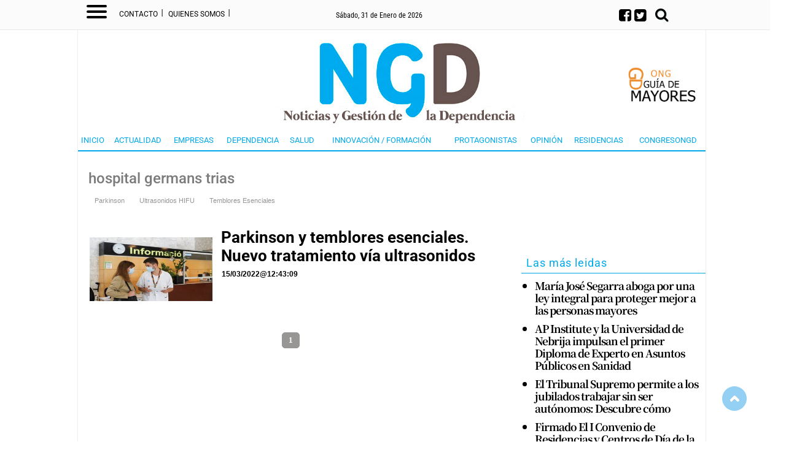

--- FILE ---
content_type: text/css
request_url: https://gestionydependencia.com/editmaker_seccion.css
body_size: 58099
content:
h1.cab-logo-head{text-indent: -99999px;height:0;}.video-fig {display: block;width: 100%;height: auto;margin: 0 0 12px 0;overflow: hidden;position: relative;z-index: 2;}.video-registered .supra-wrapper {overflow: hidden;position: relative;top: 0;left: 0;z-index: 2;width: 100%;margin: 0;}.video-registered .video_wrapperImg {height: 100% !important;width: 100% !important;transition: opacity .35s linear !important;position: relative;z-index: 1;object-fit: cover;}.foto .video-fig .video-registered{margin: 0; }.video-registered video {position: absolute;top: 0;left: 0;z-index: -5;width: 100%;height: 100%;object-fit: cover;}.video-registered .redirectWrapper {display: table;position: absolute;left: 0;top: 0;background-color: rgba(0,0,0,0.5);height: 100% !important;width: 100%;text-align: center;z-index: 1000;opacity: 0;visibility: hidden;transition: opacity .35s linear !important;}.video-registered .redirectWrapper .redirectCenter {display: table-cell;vertical-align: middle;}.video-registered .redirectWrapper .redirectCenter .text {max-width: 100%;margin-bottom: 10px;font-family: sans-serif;color: white;}.video-registered .redirectWrapper .redirectCenter .counter {max-width: 100%;font-family: sans-serif;color: white;}.share-buttons{list-style: none;padding: 0;}.share-buttons li{display: inline;}.share-buttons .share-button{cursor: pointer;}.share-buttons a{cursor: pointer;text-decoration: none;color: inherit;font-size: initial;}.hemerotecaN .panel-default .foto img.imagenHem {object-fit: cover;width: 243px;height: 150px;float:left;margin-right:10px;}.hemerotecaN .h1seccion{margin: 15px;margin-left: 10px;}.qc-cmp-deprecation-messaging{display:none;} .bg-directo {width: 100%;}.bg-directo.bg01 {background-color:#F2F2F2;vertical-align: middle;}.bg-directo .bg02 {background-color: #FEEADF;vertical-align: middle;}.bg-directo .col01 {width: 10%;text-align: center; background-color: #f2f2f2;vertical-align: middle;}.bg-directo .col01 img {border-radius: 50%;width: 55px;height: 55px;object-fit: cover;vertical-align: middle;padding: 5px;}.bg-directo .col02 {background-color: #F2F2F2;vertical-align: middle;font-family: 'Roboto', Arial, Helvetica, sans-serif;vertical-align: middle;text-align: left;padding: 10px;font-size: 14px;font-weight: 600;letter-spacing: 1px; }.bg-directo .col03 {font-family: 'Roboto', Arial, Helvetica, sans-serif;vertical-align: middle;text-align: center;padding: 10px 0;font-size: 12px;font-weight: 600;}.bg-directo .col04 {font-family: 'Roboto', Arial, Helvetica, sans-serif;vertical-align: middle;text-align: left;font-size: 12px;font-weight: 400;padding: 10px;}.bg-directo.aut {font-weight: 800;letter-spacing: 2px;}.bg-directo .lupampliar {display: none;}body{background-color:transparent;background-image:none;font-family:Arial;color:#000000;}.centerdiv{display: block;text-align: center;}.tabs-nav .tabs-selected a{color:#000000; border-bottom: 3px solid #969696; }.tabs-nav a, .tabs-nav a span{color:#000000;}.tabs-nav a:hover{border-bottom: 3px solid #707070;}.publi {width:1024px;border:solid #eeeeee 1px;border-collapse:collapse;font-size:100%;vertical-align:top;font-family:Arial;background-color:transparent;background-image:none;;color:#000000;padding:0px;}.editmaker {width:1024px;border:solid #eeeeee 1px;border-collapse:collapse;font-size:100%;vertical-align:top;font-family:Arial;background-color:transparent;background-image:none;;color:#000000;padding:0px;}.fondopubli {background-color:transparent;border:solid #eeeeee 1px;}.enlace {font-family:Arial;text-decoration:none;font-weight:normal;font-size:90%;color:#969696;}.enlace:hover {text-decoration:none;font-weight:normal;color:#707070;background-color:transparent;}.enlace_nx {border:solid 1px #c0c0c0;padding:1px 10px 1px 10px;font-family:Arial;font-weight:normal;font-size:90%;text-decoration:none;color:#969696;}.enlace_nx:hover {text-decoration:none;font-weight:normal;color:#707070;background-color:transparent;}.enc_mv_tit {padding:5px;text-align:center;width:px;}.enc_mv_cpo {padding:5px;text-align:left;width:px;}.titformaltacli {font-family:Arial;font-size:65%;font-weight:normal;color:#ffffff;background-color:#ffffff;text-align: center;}.otrasnoticias {text-align:left;}.otrasnoticias .seccion a{text-decoration:underline;font-weight:bold;font-size:70%;color:#000000;}.otrasnoticias .seccion a:hover {color:#4d4d4d;}.otrasnoticias .titulo{color:#4d4d4d;text-decoration:none;font-family:Tahoma;font-size:70%;font-weight:normal;font-style:normal;}.otrasnoticias .titulo:hover {background-color:transparent;color:#000000;text-decoration:none;font-weight:normal;font-style:normal;}.raya {display:none;}.fin {font-size:7pt;text-align:center;padding:10px;}.fin tr td{font-size:7pt;}.fin a{font-size:7pt;}.colapsada {border-collapse:collapse;width:100%;}.centro {width:100%;border-collapse:collapse;}.ccentro {vertical-align:top;width:auto;border-collapse:collapse;}.sinpadding {padding:0;}.SMI {width:px;height:0;margin:0;padding:0;}#MI {width:px;vertical-align:top;background-color:transparent;background-image:none;;padding:0px;}#TMI {color:#ffffff;background-color:#ffffff;font-family:Arial;font-size:65%;font-weight:normal;vertical-align:middle;text-align:center;}.SMD {width:300px;height:0;margin:0;padding:0;}#MD {width:300px;vertical-align:top;background-color:transparent;background-image:none;;padding:0px;}#TMD {color:#eae8e9;background-color:transparent;font-family:Arial;font-size:65%;font-weight:normal;vertical-align:middle;}#MSC, #MBC {padding:0px;}.STC {width:300px;height:0;margin:0;padding:0;}#TC {width:300px;margin-left:8px;vertical-align:top;background-color:#ffffff;background-image:none;;border-style:none;}#NP {padding-left:8px;padding-right:8px;}#NC {padding-left:8px;padding-right:8px;}#TCC {text-indent:1em;text-align:left;vertical-align:middle;background-color:transparent;color:#4d4d4d;font-family:Arial;font-size:65%;font-weight:normal;}#TTC {color:#ffffff;background-color:#ffffff;font-family:Arial;font-size:65%;font-weight:normal;text-align:center;vertical-align:middle;}#img_cabecera{display:none;}.n1{background-color:transparent;padding:8px;text-align:left;font-size:100%;height:auto;clear:both;border:none}.n1 div{margin-bottom:5px;}.n1 .botonera{text-align:right;margin:0px;}.n1 .botonera img{padding:0px;border:none;margin:0px 1px;background-color:transparent;text-decoration:none;vertical-align:middle;}.n1 .botonera img:hover{background-color:transparent;}.n1 .seccion {font-family:Arial;font-size:70%;background-color:transparent;background-image:none;color:#65564f;text-decoration:none;font-weight:bold;font-style:normal;padding:0px 0px;}.n1 h1 {text-align:left;margin-bottom:5px;color:#000000;font-size:160%;font-weight:normal;font-family:Georgia;}.n1 h1 a{color:#000000;font-weight:normal;font-family:Georgia;text-decoration:none;}.n1 h1 a:hover{text-decoration:underline;}.n1 h2 {text-align:left;margin-bottom:5px;color:#000000;font-size:160%;font-weight:normal;font-family:Georgia;}.n1 h2 a{color:#000000;font-weight:normal;font-family:Georgia;text-decoration:none;}.n1 h2 a:hover{text-decoration:underline;}.n1 h3{color:#333333;font-size:80%;font-family:Arial;font-weight:normal;text-decoration:none;font-style:normal;margin-bottom:5px;}.n1 .entradilla{color:#000000;line-height:1.3em;font-size:80%;font-family:Arial;font-style:normal;}.n1 .ulthora {color:#000000;background-color:#ffffff;font-family:Arial;font-size:75%;padding:3px 1px;font-weight:bold;font-style:normal;}.n1 .texto{color:#000000;line-height:1.3em;font-size:110%;font-family:Arial;}.n1 .ladillo{display:block;font-size:120%;background-color:transparent;color:#000000;font-family:Arial;font-weight:bold;width:130px;text-align:center;border:1px solid #c0c0c0;padding:9px;margin:10px;}.n1 .foto{margin:5px;border:none;border-collapse:collapse;}.n1 .foto td{padding:0px;}.n1 .pie{text-align:center;font-size:9pt;color:#353535;font-family:Arial;text-decoration:none;font-weight:normal;font-style:normal;}.n1 .datos{background-color:transparent;margin:10px;}.n1 .datos tr td{border:1px solid #000000;padding:2px;font-family:Arial;font-size:85%;color:#000000;}.n1 .datos tr th{border:1px solid #000000;padding:2px;font-family:Arial;font-size:85%;color:#000000;background-color:transparent;}.n1 .firmante{color:#2e3884;font-family:Arial;font-size:80%;text-decoration:none;font-weight:bold;font-style:normal;font-variant:small-caps;}.n2{background-color:transparent;padding:8px;text-align:left;font-size:100%;height:auto;clear:both;border:none}.n2 div{margin-bottom:5px;}.n2 .botonera{text-align:right;margin:0px;}.n2 .botonera img{padding:0px;border:none;margin:0px 1px;background-color:transparent;text-decoration:none;vertical-align:middle;}.n2 .botonera img:hover{background-color:transparent;}.n2 .seccion {font-family:Arial;font-size:70%;background-color:transparent;background-image:none;color:#65564f;text-decoration:none;font-weight:bold;font-style:normal;padding:0px 0px;}.n2 h1 {text-align:left;margin-bottom:5px;color:#000000;font-size:140%;font-weight:normal;font-family:Georgia;}.n2 h1 a{color:#000000;font-weight:normal;font-family:Georgia;text-decoration:none;}.n2 h1 a:hover{text-decoration:underline;}.n2 h2 {text-align:left;margin-bottom:5px;color:#000000;font-size:140%;font-weight:normal;font-family:Georgia;}.n2 h2 a{color:#000000;font-weight:normal;font-family:Georgia;text-decoration:none;}.n2 h2 a:hover{text-decoration:underline;}.n2 h3{color:#333333;font-size:80%;font-family:Arial;font-weight:normal;text-decoration:none;font-style:normal;margin-bottom:5px;}.n2 .entradilla{color:#000000;line-height:1.2em;font-size:80%;font-family:Arial;font-style:normal;}.n2 .ulthora {color:#000000;background-color:transparent;font-family:Arial;font-size:75%;padding:3px 1px;font-weight:normal;font-style:normal;}.n2 .texto{color:#000000;line-height:1.2em;font-size:80%;font-family:Arial;}.n2 .ladillo{display:block;font-size:120%;background-color:transparent;color:#454545;font-family:Tahoma;font-weight:bold;width:130px;text-align:center;border:1px solid #c0c0c0;padding:9px;margin:10px;}.n2 .foto{margin:5px;border:none;border-collapse:collapse;}.n2 .foto td{padding:0px;}.n2 .pie{text-align:center;font-size:7pt;color:#414141;font-family:Arial;text-decoration:none;font-weight:normal;font-style:italic;}.n2 .datos{background-color:transparent;margin:10px;}.n2 .datos tr td{border:1px solid #000000;padding:2px;font-family:Tahoma;font-size:85%;color:#000000;}.n2 .datos tr th{border:1px solid #000000;padding:2px;font-family:Tahoma;font-size:85%;color:#000000;background-color:transparent;}.n2 .firmante{color:#000000;font-family:Arial;font-size:80%;text-decoration:none;font-weight:bold;font-style:normal;font-variant:small-caps;}.n3{background-color:transparent;padding:10px;text-align:left;font-size:100%;height:auto;clear:both;border:none}.n3 div{margin-bottom:5px;}.n3 .botonera{text-align:right;margin:0px;}.n3 .botonera img{padding:0px;border:none;margin:0px 1px;background-color:transparent;text-decoration:none;vertical-align:middle;}.n3 .botonera img:hover{background-color:transparent;}.n3 .seccion {font-family:Arial;font-size:70%;background-color:transparent;background-image:none;color:#65564f;text-decoration:none;font-weight:bold;font-style:normal;padding:0px 0px;}.n3 h1 {text-align:left;margin-bottom:5px;color:#000000;font-size:180%;font-weight:normal;font-family:Georgia;}.n3 h1 a{color:#000000;font-weight:normal;font-family:Georgia;text-decoration:none;}.n3 h1 a:hover{text-decoration:underline;}.n3 h2 {text-align:left;margin-bottom:5px;color:#000000;font-size:180%;font-weight:normal;font-family:Georgia;}.n3 h2 a{color:#000000;font-weight:normal;font-family:Georgia;text-decoration:none;}.n3 h2 a:hover{text-decoration:underline;}.n3 h3{color:#333333;font-size:80%;font-family:Arial;font-weight:normal;text-decoration:none;font-style:normal;margin-bottom:5px;}.n3 .entradilla{color:#000000;line-height:1.6em;font-size:90%;font-family:Arial;font-style:normal;}.n3 .ulthora {color:#000000;background-color:#EAE8E9;font-family:Arial;font-size:75%;padding:3px 1px;font-weight:bold;font-style:normal;}.n3 .texto{color:#000000;line-height:1.6em;font-size:90%;font-family:Arial;}.n3 .ladillo{display:block;font-size:120%;background-color:transparent;color:#000000;font-family:Arial;font-weight:bold;width:130px;text-align:center;border:1px solid #c0c0c0;padding:9px;margin:10px;}.n3 .foto{margin:5px;border:none;border-collapse:collapse;}.n3 .foto td{padding:0px;}.n3 .pie{text-align:center;font-size:7pt;color:#353535;font-family:Arial;text-decoration:none;font-weight:normal;font-style:normal;}.n3 .datos{background-color:transparent;margin:10px;}.n3 .datos tr td{border:1px solid #000000;padding:2px;font-family:Arial;font-size:85%;color:#000000;}.n3 .datos tr th{border:1px solid #000000;padding:2px;font-family:Arial;font-size:85%;color:#000000;background-color:transparent;}.n3 .firmante{color:#2e3884;font-family:Arial;font-size:80%;text-decoration:none;font-weight:bold;font-style:normal;font-variant:small-caps;}.n4{background-color:transparent;padding:8px;text-align:left;font-size:100%;height:auto;clear:both;border:none}.n4 div{margin-bottom:5px;}.n4 .botonera{text-align:right;margin:0px;}.n4 .botonera img{padding:0px;border:none;margin:0px 1px;background-color:transparent;text-decoration:none;vertical-align:middle;}.n4 .botonera img:hover{background-color:transparent;}.n4 .seccion {font-family:Arial;font-size:70%;background-color:transparent;background-image:none;color:#65564f;text-decoration:none;font-weight:bold;font-style:normal;padding:0px 0px;}.n4 h1 {text-align:left;margin-bottom:5px;color:#000000;font-size:160%;font-weight:normal;font-family:Georgia;}.n4 h1 a{color:#000000;font-weight:normal;font-family:Georgia;text-decoration:none;}.n4 h1 a:hover{text-decoration:underline;}.n4 h2 {text-align:left;margin-bottom:5px;color:#000000;font-size:160%;font-weight:normal;font-family:Georgia;}.n4 h2 a{color:#000000;font-weight:normal;font-family:Georgia;text-decoration:none;}.n4 h2 a:hover{text-decoration:underline;}.n4 h3{color:#333333;font-size:80%;font-family:Arial;font-weight:normal;text-decoration:none;font-style:normal;margin-bottom:5px;}.n4 .entradilla{color:#000000;line-height:1.3em;font-size:80%;font-family:Arial;font-style:normal;}.n4 .ulthora {color:#000000;background-color:#EAE8E9;font-family:Arial;font-size:75%;padding:3px 1px;font-weight:bold;font-style:normal;}.n4 .texto{color:#000000;line-height:1.3em;font-size:90%;font-family:Arial;}.n4 .ladillo{display:block;font-size:120%;background-color:transparent;color:#000000;font-family:Arial;font-weight:bold;width:130px;text-align:center;border:1px solid #c0c0c0;padding:9px;margin:10px;}.n4 .foto{margin:5px;border:none;border-collapse:collapse;}.n4 .foto td{padding:10px;}.n4 .pie{text-align:center;font-size:7pt;color:#353535;font-family:Arial;text-decoration:none;font-weight:normal;font-style:normal;}.n4 .datos{background-color:transparent;margin:10px;}.n4 .datos tr td{border:1px solid #000000;padding:2px;font-family:Arial;font-size:85%;color:#000000;}.n4 .datos tr th{border:1px solid #000000;padding:2px;font-family:Arial;font-size:85%;color:#000000;background-color:transparent;}.n4 .firmante{color:#2e3884;font-family:Arial;font-size:80%;text-decoration:none;font-weight:bold;font-style:normal;font-variant:small-caps;}.sin_borde {border:none;}.menu {margin:0px;padding:0px;width:100%;position:relative;}.menu * {margin:0px;padding:0px;line-height:1.3em;}.vertical>tbody>tr>td {position:relative;}.Hvertical {position:absolute; display:none; z-index:10;}.Hhorizontal {position:absolute; display:none; z-index:10; left:0px; width:100%;}.Vvertical {position:absolute; display:none; z-index:10;}.Vhorizontal {position:absolute; display:none; z-index:10; width: 100%;}.menu .salto {height:11px;border:none;}.est_1 {background-color:transparent;background-image:none;border:none;border-collapse:collapse;}.est_1 > tbody > tr > td, .menu > tbody > tr > td.ind_1 {border:none;font-family:Arial;font-size:9pt;font-weight:normal;text-align:left;}.est_1 > tbody > tr > td:hover, .menu > tbody > tr > td.ind_1:hover {border-color:#ffffff;}.est_1 > tbody > tr > td > marquee {display:block; background-color:transparent;background-image:none;}.est_1 > tbody > tr > td > a, .est_1 > tbody > tr > td > marquee > a, .est_1 > tbody > tr > td.encuesta, .ind_1 > form, .menu td.ind_1 > a, .est_1 .listado-noticias div, .est_1 .listado-noticias a {display:block; color:#000000;background-color:transparent;background-image:none;text-decoration:none;min-height:30px;padding:0px;}.est_1 td > a:hover, .menu td.ind_1 > a:hover, .est_1 td > a.activo {background-color:transparent;background-image:url('./imagenes/bkg_menu2.gif');background-position:top left;background-repeat:repeat;color:#000000;}.est_1 > tbody > tr .titulo, td.tit_1 {background-color:transparent;background-image:url('./imagenes/bkg_menu2.gif');background-position:top left;background-repeat:repeat;color:#000000;margin-bottom:0px;min-height:30px;padding:0px;border:none;}.est_1 .listado-noticias div.titulo {background-color:transparent;background-image:url('./imagenes/bkg_menu2.gif');background-position:top left;background-repeat:repeat;color:#000000;margin-bottom:0px;padding:0px;}td.tit_1 {text-align:left;}.est_25 {background-color:#ffffff;background-image:none;border:none;border-collapse:collapse;}.est_25 > tbody > tr > td, .menu > tbody > tr > td.ind_25 {border:none;font-family:Arial;font-size:9pt;font-weight:bold;text-align:center;}.est_25 > tbody > tr > td:hover, .menu > tbody > tr > td.ind_25:hover {border-color:#ffffff;}.est_25 > tbody > tr > td > marquee {display:block; background-color:#00a9ec;background-image:none;}.est_25 > tbody > tr > td > a, .est_25 > tbody > tr > td > marquee > a, .est_25 > tbody > tr > td.encuesta, .ind_25 > form, .menu td.ind_25 > a, .est_25 .listado-noticias div, .est_25 .listado-noticias a {display:block; color:#ffffff;background-color:#00a9ec;background-image:none;text-decoration:none;min-height:1px;padding:10px 0px 8px 0px;}.est_25 td > a:hover, .menu td.ind_25 > a:hover, .est_25 td > a.activo {background-color:#83d9fc;background-image:none;color:#ffffff;}.est_25 > tbody > tr .titulo, td.tit_25 {background-color:#83d9fc;background-image:none;color:#ffffff;margin-bottom:0px;min-height:1px;padding:10px 0px 8px 0px;border:none;}.est_25 .listado-noticias div.titulo {background-color:#83d9fc;background-image:none;color:#ffffff;margin-bottom:0px;padding:10px 0px 8px 0px;}td.tit_25 {text-align:center;}.est_28 {background-color:transparent;background-image:none;border:none;border-collapse:collapse;}.est_28 > tbody > tr > td, .menu > tbody > tr > td.ind_28 {border:none;font-family:Arial;font-size:9pt;font-weight:normal;text-align:left;}.est_28 > tbody > tr > td:hover, .menu > tbody > tr > td.ind_28:hover {border-color:#ffffff;}.est_28 > tbody > tr > td > marquee {display:block; background-color:transparent;background-image:none;}.est_28 > tbody > tr > td > a, .est_28 > tbody > tr > td > marquee > a, .est_28 > tbody > tr > td.encuesta, .ind_28 > form, .menu td.ind_28 > a, .est_28 .listado-noticias div, .est_28 .listado-noticias a {display:block; color:#000000;background-color:transparent;background-image:none;text-decoration:none;min-height:1px;padding:0px;}.est_28 td > a:hover, .menu td.ind_28 > a:hover, .est_28 td > a.activo {background-color:transparent;background-image:none;color:#000000;}.est_28 > tbody > tr .titulo, td.tit_28 {background-color:transparent;background-image:none;color:#000000;margin-bottom:0px;min-height:1px;padding:0px;border:none;}.est_28 .listado-noticias div.titulo {background-color:transparent;background-image:none;color:#000000;margin-bottom:0px;padding:0px;}td.tit_28 {text-align:left;}.est_31 {background-color:transparent;background-image:none;border:none;border-collapse:collapse;}.est_31 > tbody > tr > td, .menu > tbody > tr > td.ind_31 {border:none;font-family:Arial;font-size:12pt;font-weight:normal;text-align:left;}.est_31 > tbody > tr > td:hover, .menu > tbody > tr > td.ind_31:hover {border-color:#ffffff;}.est_31 > tbody > tr > td > marquee {display:block; background-color:transparent;background-image:none;}.est_31 > tbody > tr > td > a, .est_31 > tbody > tr > td > marquee > a, .est_31 > tbody > tr > td.encuesta, .ind_31 > form, .menu td.ind_31 > a, .est_31 .listado-noticias div, .est_31 .listado-noticias a {display:block; color:#000000;background-color:transparent;background-image:none;text-decoration:none;min-height:1px;padding:0px;}.est_31 td > a:hover, .menu td.ind_31 > a:hover, .est_31 td > a.activo {background-color:transparent;background-image:none;color:#000000;}.est_31 > tbody > tr .titulo, td.tit_31 {background-color:transparent;background-image:none;color:#000000;margin-bottom:0px;min-height:1px;padding:0px;border:none;}.est_31 .listado-noticias div.titulo {background-color:transparent;background-image:none;color:#000000;margin-bottom:0px;padding:0px;}td.tit_31 {text-align:left;}.est_33 {background-color:transparent;background-image:none;border:none;border-collapse:collapse;}.est_33 > tbody > tr > td, .menu > tbody > tr > td.ind_33 {border:none;font-family:Arial;font-size:1pt;font-weight:normal;text-align:center;}.est_33 > tbody > tr > td:hover, .menu > tbody > tr > td.ind_33:hover {border-color:#ffffff;}.est_33 > tbody > tr > td > marquee {display:block; background-color:transparent;background-image:none;}.est_33 > tbody > tr > td > a, .est_33 > tbody > tr > td > marquee > a, .est_33 > tbody > tr > td.encuesta, .ind_33 > form, .menu td.ind_33 > a, .est_33 .listado-noticias div, .est_33 .listado-noticias a {display:block; color:#c2c2c2;background-color:transparent;background-image:none;text-decoration:none;min-height:1px;padding:0px;}.est_33 td > a:hover, .menu td.ind_33 > a:hover, .est_33 td > a.activo {background-color:transparent;background-image:none;color:#000000;}.est_33 > tbody > tr .titulo, td.tit_33 {background-color:transparent;background-image:none;color:#000000;margin-bottom:0px;min-height:1px;padding:0px;border:none;}.est_33 .listado-noticias div.titulo {background-color:transparent;background-image:none;color:#000000;margin-bottom:0px;padding:0px;}td.tit_33 {text-align:center;}.est_34 {background-color:transparent;background-image:none;border:none;border-collapse:collapse;}.est_34 > tbody > tr > td, .menu > tbody > tr > td.ind_34 {border:none;font-family:Arial;font-size:10pt;font-weight:normal;text-align:left;}.est_34 > tbody > tr > td:hover, .menu > tbody > tr > td.ind_34:hover {border-color:#ffffff;}.est_34 > tbody > tr > td > marquee {display:block; background-color:transparent;background-image:none;}.est_34 > tbody > tr > td > a, .est_34 > tbody > tr > td > marquee > a, .est_34 > tbody > tr > td.encuesta, .ind_34 > form, .menu td.ind_34 > a, .est_34 .listado-noticias div, .est_34 .listado-noticias a {display:block; color:#000000;background-color:transparent;background-image:none;text-decoration:none;min-height:1px;padding:0px;}.est_34 td > a:hover, .menu td.ind_34 > a:hover, .est_34 td > a.activo {background-color:transparent;background-image:none;color:#000000;}.est_34 > tbody > tr .titulo, td.tit_34 {background-color:transparent;background-image:none;color:#000000;margin-bottom:0px;min-height:1px;padding:0px;border:none;}.est_34 .listado-noticias div.titulo {background-color:transparent;background-image:none;color:#000000;margin-bottom:0px;padding:0px;}td.tit_34 {text-align:left;}.est_35 {background-color:transparent;background-image:none;border:none;border-collapse:collapse;}.est_35 > tbody > tr > td, .menu > tbody > tr > td.ind_35 {border:none;font-family:Arial;font-size:10pt;font-weight:normal;text-align:left;}.est_35 > tbody > tr > td:hover, .menu > tbody > tr > td.ind_35:hover {border-color:#ffffff;}.est_35 > tbody > tr > td > marquee {display:block; background-color:transparent;background-image:none;}.est_35 > tbody > tr > td > a, .est_35 > tbody > tr > td > marquee > a, .est_35 > tbody > tr > td.encuesta, .ind_35 > form, .menu td.ind_35 > a, .est_35 .listado-noticias div, .est_35 .listado-noticias a {display:block; color:#000000;background-color:transparent;background-image:none;text-decoration:none;min-height:1px;padding:0px;}.est_35 td > a:hover, .menu td.ind_35 > a:hover, .est_35 td > a.activo {background-color:transparent;background-image:none;color:#000000;}.est_35 > tbody > tr .titulo, td.tit_35 {background-color:transparent;background-image:none;color:#000000;margin-bottom:0px;min-height:1px;padding:0px;border:none;}.est_35 .listado-noticias div.titulo {background-color:transparent;background-image:none;color:#000000;margin-bottom:0px;padding:0px;}td.tit_35 {text-align:left;}.est_36 {background-color:transparent;background-image:none;border:none;border-collapse:collapse;}.est_36 > tbody > tr > td, .menu > tbody > tr > td.ind_36 {border:none;font-family:Arial;font-size:10pt;font-weight:normal;text-align:left;}.est_36 > tbody > tr > td:hover, .menu > tbody > tr > td.ind_36:hover {border-color:#ffffff;}.est_36 > tbody > tr > td > marquee {display:block; background-color:transparent;background-image:none;}.est_36 > tbody > tr > td > a, .est_36 > tbody > tr > td > marquee > a, .est_36 > tbody > tr > td.encuesta, .ind_36 > form, .menu td.ind_36 > a, .est_36 .listado-noticias div, .est_36 .listado-noticias a {display:block; color:#000000;background-color:transparent;background-image:none;text-decoration:none;min-height:1px;padding:0px;}.est_36 td > a:hover, .menu td.ind_36 > a:hover, .est_36 td > a.activo {background-color:transparent;background-image:none;color:#000000;}.est_36 > tbody > tr .titulo, td.tit_36 {background-color:transparent;background-image:none;color:#000000;margin-bottom:0px;min-height:1px;padding:0px;border:none;}.est_36 .listado-noticias div.titulo {background-color:transparent;background-image:none;color:#000000;margin-bottom:0px;padding:0px;}td.tit_36 {text-align:left;}.est_37 {background-color:transparent;background-image:none;border:none;border-collapse:collapse;}.est_37 > tbody > tr > td, .menu > tbody > tr > td.ind_37 {border:none;font-family:Arial;font-size:9pt;font-weight:normal;text-align:left;}.est_37 > tbody > tr > td:hover, .menu > tbody > tr > td.ind_37:hover {border-color:#ffffff;}.est_37 > tbody > tr > td > marquee {display:block; background-color:transparent;background-image:none;}.est_37 > tbody > tr > td > a, .est_37 > tbody > tr > td > marquee > a, .est_37 > tbody > tr > td.encuesta, .ind_37 > form, .menu td.ind_37 > a, .est_37 .listado-noticias div, .est_37 .listado-noticias a {display:block; color:#000000;background-color:transparent;background-image:none;text-decoration:none;min-height:1px;padding:0px;}.est_37 td > a:hover, .menu td.ind_37 > a:hover, .est_37 td > a.activo {background-color:transparent;background-image:none;color:#000000;}.est_37 > tbody > tr .titulo, td.tit_37 {background-color:transparent;background-image:none;color:#000000;margin-bottom:0px;min-height:1px;padding:0px;border:none;}.est_37 .listado-noticias div.titulo {background-color:transparent;background-image:none;color:#000000;margin-bottom:0px;padding:0px;}td.tit_37 {text-align:left;}.est_38 {background-color:transparent;background-image:none;border:none;border-collapse:collapse;}.est_38 > tbody > tr > td, .menu > tbody > tr > td.ind_38 {border:none;font-family:Arial;font-size:10pt;font-weight:normal;text-align:left;}.est_38 > tbody > tr > td:hover, .menu > tbody > tr > td.ind_38:hover {border-color:#ffffff;}.est_38 > tbody > tr > td > marquee {display:block; background-color:transparent;background-image:none;}.est_38 > tbody > tr > td > a, .est_38 > tbody > tr > td > marquee > a, .est_38 > tbody > tr > td.encuesta, .ind_38 > form, .menu td.ind_38 > a, .est_38 .listado-noticias div, .est_38 .listado-noticias a {display:block; color:#000000;background-color:transparent;background-image:none;text-decoration:none;min-height:1px;padding:0px;}.est_38 td > a:hover, .menu td.ind_38 > a:hover, .est_38 td > a.activo {background-color:transparent;background-image:none;color:#000000;}.est_38 > tbody > tr .titulo, td.tit_38 {background-color:transparent;background-image:none;color:#000000;margin-bottom:0px;min-height:1px;padding:0px;border:none;}.est_38 .listado-noticias div.titulo {background-color:transparent;background-image:none;color:#000000;margin-bottom:0px;padding:0px;}td.tit_38 {text-align:left;}.est_39 {background-color:transparent;background-image:none;border:none;border-collapse:collapse;}.est_39 > tbody > tr > td, .menu > tbody > tr > td.ind_39 {border:none;font-family:Arial;font-size:9pt;font-weight:normal;text-align:left;}.est_39 > tbody > tr > td:hover, .menu > tbody > tr > td.ind_39:hover {border-color:#ffffff;}.est_39 > tbody > tr > td > marquee {display:block; background-color:transparent;background-image:none;}.est_39 > tbody > tr > td > a, .est_39 > tbody > tr > td > marquee > a, .est_39 > tbody > tr > td.encuesta, .ind_39 > form, .menu td.ind_39 > a, .est_39 .listado-noticias div, .est_39 .listado-noticias a {display:block; color:#000000;background-color:transparent;background-image:none;text-decoration:none;min-height:1px;padding:0px;}.est_39 td > a:hover, .menu td.ind_39 > a:hover, .est_39 td > a.activo {background-color:transparent;background-image:none;color:#000000;}.est_39 > tbody > tr .titulo, td.tit_39 {background-color:transparent;background-image:none;color:#000000;margin-bottom:0px;min-height:1px;padding:0px;border:none;}.est_39 .listado-noticias div.titulo {background-color:transparent;background-image:none;color:#000000;margin-bottom:0px;padding:0px;}td.tit_39 {text-align:left;}.est_40 {background-color:transparent;background-image:none;border:none;border-collapse:collapse;}.est_40 > tbody > tr > td, .menu > tbody > tr > td.ind_40 {border:none;font-family:Arial;font-size:10pt;font-weight:normal;text-align:left;}.est_40 > tbody > tr > td:hover, .menu > tbody > tr > td.ind_40:hover {border-color:#ffffff;}.est_40 > tbody > tr > td > marquee {display:block; background-color:transparent;background-image:none;}.est_40 > tbody > tr > td > a, .est_40 > tbody > tr > td > marquee > a, .est_40 > tbody > tr > td.encuesta, .ind_40 > form, .menu td.ind_40 > a, .est_40 .listado-noticias div, .est_40 .listado-noticias a {display:block; color:#000000;background-color:transparent;background-image:none;text-decoration:none;min-height:1px;padding:0px;}.est_40 td > a:hover, .menu td.ind_40 > a:hover, .est_40 td > a.activo {background-color:transparent;background-image:none;color:#000000;}.est_40 > tbody > tr .titulo, td.tit_40 {background-color:transparent;background-image:none;color:#000000;margin-bottom:0px;min-height:1px;padding:0px;border:none;}.est_40 .listado-noticias div.titulo {background-color:transparent;background-image:none;color:#000000;margin-bottom:0px;padding:0px;}td.tit_40 {text-align:left;}.est_41 {background-color:transparent;background-image:none;border:none;border-collapse:collapse;}.est_41 > tbody > tr > td, .menu > tbody > tr > td.ind_41 {border:none;font-family:Arial;font-size:9pt;font-weight:normal;text-align:left;}.est_41 > tbody > tr > td:hover, .menu > tbody > tr > td.ind_41:hover {border-color:#ffffff;}.est_41 > tbody > tr > td > marquee {display:block; background-color:transparent;background-image:none;}.est_41 > tbody > tr > td > a, .est_41 > tbody > tr > td > marquee > a, .est_41 > tbody > tr > td.encuesta, .ind_41 > form, .menu td.ind_41 > a, .est_41 .listado-noticias div, .est_41 .listado-noticias a {display:block; color:#000000;background-color:transparent;background-image:none;text-decoration:none;min-height:30px;padding:0px;}.est_41 td > a:hover, .menu td.ind_41 > a:hover, .est_41 td > a.activo {background-color:transparent;background-image:none;color:#000000;}.est_41 > tbody > tr .titulo, td.tit_41 {background-color:transparent;background-image:none;color:#000000;margin-bottom:0px;min-height:30px;padding:0px;border:none;}.est_41 .listado-noticias div.titulo {background-color:transparent;background-image:none;color:#000000;margin-bottom:0px;padding:0px;}td.tit_41 {text-align:left;}.est_42 {background-color:#ffffff;background-image:none;border:none;border-collapse:collapse;}.est_42 > tbody > tr > td, .menu > tbody > tr > td.ind_42 {border:none;font-family:Arial;font-size:9pt;font-weight:bold;text-align:center;}.est_42 > tbody > tr > td:hover, .menu > tbody > tr > td.ind_42:hover {border-color:#ffffff;}.est_42 > tbody > tr > td > marquee {display:block; background-color:#83d9fc;background-image:none;}.est_42 > tbody > tr > td > a, .est_42 > tbody > tr > td > marquee > a, .est_42 > tbody > tr > td.encuesta, .ind_42 > form, .menu td.ind_42 > a, .est_42 .listado-noticias div, .est_42 .listado-noticias a {display:block; color:#ffffff;background-color:#83d9fc;background-image:none;text-decoration:none;min-height:1px;padding:10px 0px 8px 0px;}.est_42 td > a:hover, .menu td.ind_42 > a:hover, .est_42 td > a.activo {background-color:#ffffff;background-image:none;color:#83d9fc;}.est_42 > tbody > tr .titulo, td.tit_42 {background-color:#ffffff;background-image:none;color:#83d9fc;margin-bottom:0px;min-height:1px;padding:10px 0px 8px 0px;border:none;}.est_42 .listado-noticias div.titulo {background-color:#ffffff;background-image:none;color:#83d9fc;margin-bottom:0px;padding:10px 0px 8px 0px;}td.tit_42 {text-align:center;}.est_26 {background-color:#bade5d;background-image:none;border:none;border-collapse:collapse;}.est_26 > tbody > tr > td, .menu > tbody > tr > td.ind_26 {border:none;font-family:Arial;font-size:9pt;font-weight:normal;text-align:center;}.est_26 > tbody > tr > td:hover, .menu > tbody > tr > td.ind_26:hover {border-color:#ffffff;}.est_26 > tbody > tr > td > marquee {display:block; background-color:#ffffff;background-image:none;}.est_26 > tbody > tr > td > a, .est_26 > tbody > tr > td > marquee > a, .est_26 > tbody > tr > td.encuesta, .ind_26 > form, .menu td.ind_26 > a, .est_26 .listado-noticias div, .est_26 .listado-noticias a {display:block; color:#ffffff;background-color:#ffffff;background-image:none;text-decoration:none;min-height:1px;padding:10px 0px 8px 0px;}.est_26 td > a:hover, .menu td.ind_26 > a:hover, .est_26 td > a.activo {background-color:#373737;background-image:none;color:#ffffff;}.est_26 > tbody > tr .titulo, td.tit_26 {background-color:#373737;background-image:none;color:#ffffff;margin-bottom:0px;min-height:1px;padding:10px 0px 8px 0px;border:none;}.est_26 .listado-noticias div.titulo {background-color:#373737;background-image:none;color:#ffffff;margin-bottom:0px;padding:10px 0px 8px 0px;}td.tit_26 {text-align:center;}.en_cabecera {width:auto;}.menu > tbody > tr > td.encuesta .titulo {margin-bottom:6px;}.menu > tbody > tr > td.encuesta form {width:100%;}.menu > tbody > tr > td.con_img, .menu > tbody > tr > td.con_publi, .menu > tbody > tr > td > a.con_img, .menu > tbody > tr > td.con_img > a{padding:0px;background-image:none;text-align:center;}.menu > tbody > tr > td.con_publi a{padding:0px;margin:0px;text-align:center;background-image:none;}.menu > tbody > tr > td.con_publi a:hover{background-image:none;}.menu > tbody > tr > td.sin_margen {margin:0px;}.menu .h {height:140px;}.menu .v > div {border-bottom:1px dashed;padding:6px;}.menu .h > div {float:left;border-right:1px dashed;padding:6px;height:95%;overflow:hidden;}.menu .col-4 > div {width:23.6%;}.menu .col-5 > div {width:19%;}.menu .col-6 > div {width:15%;}.menu .v.listado-noticias > div:after {content:''; display:block; clear: both;}.listado-noticias .titulo {border:none;}.listado-noticias .titular {font-size:90%;font-weight:bold;}.listado-noticias .autor {font-size:80%;}.listado-noticias .entradilla {font-size:90%;font-weight:normal;}.listado-noticias img {width:70px;float:left;margin:0px 6px 6px 0px;}.listado-noticias div.ultima-linea {border:none;}body {margin:2px 0px;text-align:center;}img {border-style:none;vertical-align:text-bottom;}th {border-bottom-style:solid;border-bottom-width:1px;font-size:9pt;}form {padding:0px;margin:0px;text-align:left;}table {margin:auto;}td{vertical-align:top;}div {margin:auto;}ul {text-align:left;}h1, h2{font-size:medium;margin:0px;}#C{clear:both;}.clear{clear:both;}.cabecera {width:100%;text-align:right;margin:0px;padding:0px;border-collapse:collapse;}.cabecera td{vertical-align:middle;padding:0px 7px;}.cabecera #cabecera_flash{padding:0px;}.cabecera .izq{width:300px;cursor:pointer;}.bloquenoticias {vertical-align:top;}.g1 {background-color:#ffffff;text-align:center;width:245px;height:27px;overflow:hidden;}.g2 {height:16px;width:60px;font-family:arial;font-size:8pt;border:solid 1px #404040;}.g3 {height:18px;width:75%;font-family:arial;font-size:8pt;}.input {font-size:10pt;padding:4px 8px; border:1px solid #c0c0c0; color:#404040; border-radius:5px;}.input[type="button"],.input[type="submit"] {cursor:pointer;}.boton {background-color:#dadada;text-decoration:none;color:#555;}.input1 {margin:1px 0px;color:#777;font-size:8pt;padding:2px 1px;}.boton1 {margin:1px 0px;font-size:8pt;padding:0px 5px;min-width:80px;}.form1{margin:0px;padding:0px;text-align:center;}.tercol {padding:5px 12px 0px 12px;}.textofin {font-size:7pt;font-family:verdana;}.ultact {font-size:8pt;font-weight:bold;background-color:#e0e0e0;color:#000000;padding:2px;}.foros-asociados {border:1px solid #a7a7a7;margin:0px;padding:4px;text-align:left;}.foros-asociados .titulo, .foros-asociados h1{font-size:12pt;font-weight:bold;margin-bottom:10px;color:#878787;}.comentario {border:none;border-bottom:1px solid #a7a7a7;margin-bottom:7px;padding:7px;font-size:10pt;}.texto_comentario {font-size:9pt;}.autor_comentario {font-size:8pt;padding:2px 0px;margin-top:7px;text-align:left;color:#707070;}.valoracion_comentario {padding:2px 5px;margin-top:7px;text-align:left;}.valoracion_comentario a{font-size:100%;}.gracias_comentario {font-size:8pt;padding:2px 5px;margin-top:7px;text-align:left;}.comentarios{font-size:8pt;font-weight:bold;}.interesa_noticia_raya_superior {border-top:1px dashed #787779;margin-top:10px;}.interesa_noticia, .comparte_noticia {font-size:8pt;font-weight:bold;color:#787779;}.interesa_noticia a, .comparte_noticia a {margin:0px 5px;}.interesa_noticia .enlace{font-size:9pt;}.comparte_noticia {padding:7px 0px; border-top:1px dashed #787779; margin-top:10px;}.gracias_interesa {font-size:9pt;padding:2px 5px;margin-top:7px;text-align:left;}.comenta {text-align:left;}.comenta table td{font-size:9pt;}.comenta ul {padding:0px;margin:0px;font-size:8pt;list-style-type:none;}.comenta li{color:#909090;line-height:1.4em;margin-bottom:7px;}#comentar_noticia .datosFromRow{display: -ms-flexbox;display: flex;-ms-flex-wrap: wrap;flex-wrap: wrap;}#comentar_noticia .datosFromCol {-ms-flex-preferred-size: 0;flex-basis: 0;-ms-flex-positive: 1;flex-grow: 1;max-width: 100%;}#comentar_noticia .datosFromCol.contF {margin: 0;padding: 10px;}#comentar_noticia .datosFromCol.cajaP, .datosCom.cajaP {margin:5px;height: 100%;}#comentar_noticia .datosCom.cajaP {margin-top: -25px;padding-top: 30px;}#comentar_noticia .datosFromCol input{width:100%;font-size:13px;}#comentar_noticia textarea#comentario_form {font-size:13px;width:100%;}#comentar_noticia .datosFromCol input, .datosFromCol textarea {height:100%;}#comentar_noticia .datosLeg.datosFromCol {max-width: 25%;margin: 0;padding-top: 13px;}div#foros-asociados {margin: 0;padding: 0;}#comentar_noticia .datosLeg p {font-size: 11px;margin-top: 5px;margin-bottom: 3px;}#comentar_noticia .envif{text-align: center;margin: auto;}#comentar_noticia .envif input{width:initial;padding:5px;padding-left:10px;padding-right:10px;font-size:13px;}#comentar_noticia.formComentarNoticia{padding-bottom: 95px;}#comentar_noticia .formFooter{position: absolute;width: 70%;margin: 5px;}#mensajeForm.mensajeForm{color: white;padding: 7px;}#comentar_noticia .jumbotron {padding: 20px;padding-top: 40px;}.bg-danger{background-color: #dc3545!important;}#comentarios .encabFC{display: grid;padding:10px;}.para_foros{text-align:left;}.para_foros li{margin-bottom:8px;}.control_boletin {text-align:center;font-size:90%;}.control_boletin select, .control_boletin input{margin-top:3px;width:95%;}#formbuscon {padding:0px;margin:10px 0px;text-align:center;}ul.lista {list-style-image: url("imagenes/flecha_gris.gif");margin:0px;padding:0px;list-style-position:inside;}ul.lista .seccion{list-style-type:none;list-style-image:none;margin-top:10px;}.botonera {text-align:right;border:0px;width:100%;}.botonera img {vertical-align:middle;}#boton_marca_desmarca {cursor:pointer;}.envio_noticia {color:#3e3d43;font-size:8pt;width:230px;border-collapse:collapse;margin-top:30px;}.envio_noticia h1{background-color:#ededed;color:#96938e;text-indent:30px;font-size:11pt;padding:4px 0px;text-transform:uppercase;background-image:url(imagenes/ic_enviar.gif);background-position:center left;background-repeat:no-repeat;}.envio_noticia h2{font-size:inherit;text-decoration:underline;font-weight:bold;}.envio_noticia .izquierdo {padding-right:24px;}.envio_noticia input[type=text] {width:277px;}.envio_noticia textarea{width:290px;height:125px;margin-bottom:10px;}#NF {text-align:left;padding:30px;}#NF .antetitulo {font-size:8pt;font-weight:bold;color:#101010;text-decoration:underline;}#NF h1 {font-size:15pt;color:#727272;font-weight:normal;margin-bottom:10px;}#NF span {color:#b6b6b6;font-weight:bold;}#NF .grande {font-size:12pt;font-weight:bold;}#NF ul{padding-left:10px;margin-bottom:17px;}#NF li {font-size:9pt;}#NF a {font-size:9pt;}#NF .botonera {text-align:left;font-size:9pt;font-weight:bold;}.paginacion {font-size:10pt;font-weight:normal;}.paginacion a {font-size:100%;}.paginacion .actual {font-weight:bold;text-decoration:underline;}#firmante {cursor:pointer;}.bloque_firmante {display:none;width:222px;font-size:9pt;font-style:normal;background-color:#f1f1f0;color:#444244;border:1px solid #c0c0c0;margin:0px;position:absolute;}.bloque_firmante .contenido {margin:7px 14px;}.bloque_firmante img {vertical-align:middle;margin-right:4px;}.bloque_firmante .cerrar_firmante {text-align:right;background-color:#e2e2e1;color:#6e6e6e;padding:0px 4px;cursor:pointer;font-size:8pt;font-weight:bold;}.bloque_firmante .enlace {font-size:9pt;color:#1c6287;}.suscripcion_boletin {margin:10px;font-size:11pt;}.suscripcion_boletin .publi{width:320px;height:460px;text-align:left;padding:10px;}.suscripcion_boletin a{font-size:100%;}.suscripcion_boletin #info_envio {font-weight:bold;text-align:center;}#tabla-busqueda-avanzada {border:none; border-spacing:6px; border-collapse:separate; background-image:url("/imagenes/lupa2.gif"); background-repeat: no-repeat; }#tabla-busqueda-avanzada td {padding:0;}#tabla-busqueda-avanzada h1 {font-size: 1.3em; margin-bottom:20px; border-bottom:2px dotted #e4e4e4;}#contenedor-buscador-por-fechas #selectores-fechas,#contenedor-buscador-por-fechas #selector-edicion { display:none; }#contenedor-buscador-por-fechas #desde,#contenedor-buscador-por-fechas #hasta { width:80px; }.resultados_busqueda {padding:0px 100px;text-align:left;}.resultados_busqueda div {margin:0px 0px 14px 0px;}.resultados_busqueda h1 {font-size:10pt;text-decoration:underline;margin-bottom:10px;}.resultados_busqueda h2,.resultados_busqueda h3,.resultados_busqueda p {margin:0px;}.resultados_busqueda .resultados {border:none;border-top:2px dotted #c7c7c7;border-bottom:2px dotted #c7c7c7;padding:21px 0px;margin:0px;}.navegador {width:100%;}div .nube{margin:28px auto;text-align:center;line-height:0.6em;}#bloque_nrelacionadas {font-size:0.9em;}#bloque_nrelacionadas h1 {text-align:left;font-size:1.2em;margin-bottom:4px;}.ancho_total {width:100%;}#noticias_firmante li {margin:5px;}.texto_fin_noticias {text-align:left;font-style:italic;font-size:8pt;margin:21px 0px;color:#707070;clear:both;}.texto_fin_noticias span {background-color:#efefef;padding:5px;}.mas_1_y_recomendar div {margin:0px;padding:0px;float:left;}.separador{clear:both;height:0px;margin:0px;padding:0px;}.info_losentimos {margin:30px; text-align:left;}.info_losentimos h2 {margin-bottom:10px;}.info_losentimos .horizontal {margin-bottom:10px;}.info_losentimos .horizontal * {display:inline;}.info_losentimos .horizontal .seccion:after {content:",";}#formulario_contacto input[type="text"] {width:330px; font-size:1.1em; padding:2px 4px;}#formulario_contacto textarea {width:330px; height:220px; font-size:1.2em; padding:2px 4px;}#formulario_alta h1 {font-size:15pt; line-height:1.5em; padding-top:20px;}#formulario_alta h2 {font-size:13pt; line-height:1.2em; padding:10px 0px;}#formulario_alta .tabla {border-width:1px;border-style:solid;border-color:#909090;width:100%;margin-bottom:10px;}#formulario_alta .tabla td {padding:6px 11px 6px 11px; min-width:130px; font-size:10pt;}#formulario_alta td.nota {color:#808080; background-color:#f9f9f9; line-height:1.5em; vertical-align:top; font-size:9pt; width:40%;}#formulario_alta td.nota ul {padding-left:15px;}#formulario_alta .izq {width:130px;}#formulario_alta .req {font-weight:bold;}#formulario_alta .pack {padding-left:19px;font-size:8pt;}.tiempo-tomado{display:none;}.otrasnoticias {margin-top:10px;}.pagina-error h1 {font-size:1.7em; margin:30px 0px;}.pagina-error input {font-size: 1.1em; padding: 6px 20px;}.pagina-error input[type="text"] {width:260px;}.advertencia-no-publicada {font-size: 16pt;font-weight: bold;text-align: center;background-color: #d6d6d6;color: #666;padding:20px 10px;}.prot-candado {margin-right:5px;}#capa_formulario #comentar_noticia.formComentarNoticia{padding-bottom: 110px;}#mensajeForm.mensajeForm{margin-top: 15px;}#comentar_noticia .datosFromCol input#aceptoPolitica{width: 15px;}#comentar_noticia .datosFromCol .labelAceptoPolitica{padding: 0 0 10px 0;}.linkToComentarios{color:initial;text-decoration:none;}.apoyos{ } .apoyo{ width:100%;}.noticiadeapoyo{margin-left:17px;}.list-design{border: 1px solid #81b2d7;border-radius: 1px;content: " ";width: 5px;height: 5px;float:left;margin:5px;}.bloque_apoyos {overflow:hidden; padding: 0px 0px;font-size:13px;-webkit-column-count: 2;-webkit-column-gap: 5px;-webkit-column-rule: 0px solid #CCC;-moz-column-count: 2;-moz-column-gap: 5px;-moz-column-rule: 0px solid #CCC;column-count: 2;column-gap: 5px;column-rule: 0px solid #CCC;}.bloque_apoyos1 {overflow:hidden; padding: 0px 0px;font-size:13px;-webkit-column-count: 1;-moz-column-count: 1;column-count: 1;}#bloque_nadjuntos{margin-left: 0;padding: 17px;}.wrapampliar {position: relative;}.ulthora::first-letter {text-transform: capitalize;}.n1 .ulthora::first-letter {text-transform: capitalize;}.content-tags {display: block;padding-top:20px;margin-bottom: 20px;}.tags {margin: 1px 2px 12px 2px;text-decoration:none;font-family: sans-serif;float:left;}.tags a {background-color: #999999;color:#FFFFFF;padding: 4px 8px;font-size: 12px;border-radius: 4px;text-decoration:none;}.tags a:hover {background-color: #cccccc;}.n1 div .tags {margin-bottom: 12px;}.rel_cascada .n1 .titulo {font-size:18px;}.rel_cascada .n1{padding-top: 3px;padding-bottom: 5px;} .rel_cascada .fotoBackground {background-position: 50% 50%;background-size: cover;width: 100%;height: 150px;float: left;}* {-webkit-box-sizing: border-box;-moz-box-sizing: border-box;box-sizing: border-box;}*:before,*:after {-webkit-box-sizing: border-box;-moz-box-sizing: border-box;box-sizing: border-box;}.container {margin-right: auto;margin-left: auto;padding-left: 15px;padding-right: 15px;}.container-fluid {margin-right: auto;margin-left: auto;padding-left: 15px;padding-right: 15px;}.row {margin-left: -15px;margin-right: -15px;}.col-editmaker-1, .col-editmaker-2, .col-editmaker-3, .col-editmaker-4, .col-editmaker-5, .col-editmaker-6, .col-editmaker-7, .col-editmaker-8, .col-editmaker-9, .col-editmaker-10, .col-editmaker-11, .col-editmaker-12,.col-editmaker-desktop-1, .col-editmaker-desktop-2, .col-editmaker-desktop-3, .col-editmaker-desktop-4, .col-editmaker-desktop-5, .col-editmaker-desktop-6, .col-editmaker-desktop-7, .col-editmaker-desktop-8, .col-editmaker-desktop-9, .col-editmaker-desktop-10, .col-editmaker-desktop-11, .col-editmaker-desktop-12 {position: relative;min-height: 1px;padding-left: 15px;padding-right: 15px;}.col-editmaker-1, .col-editmaker-2, .col-editmaker-3, .col-editmaker-4, .col-editmaker-5, .col-editmaker-6, .col-editmaker-7, .col-editmaker-8, .col-editmaker-9, .col-editmaker-10, .col-editmaker-11, .col-editmaker-12 {float: left;}.col-editmaker-12 {width: 100%;}.col-editmaker-11 {width: 91.66666667%;}.col-editmaker-10 {width: 83.33333333%;}.col-editmaker-9 {width: 75%;}.col-editmaker-8 {width: 66.66666667%;}.col-editmaker-7 {width: 58.33333333%;}.col-editmaker-6 {width: 50%;}.col-editmaker-5 {width: 41.66666667%;}.col-editmaker-4 {width: 33.33333333%;}.col-editmaker-3 {width: 25%;}.col-editmaker-2 {width: 16.66666667%;}.col-editmaker-1 {width: 8.33333333%;}.col-editmaker-desktop-1, .col-editmaker-desktop-2, .col-editmaker-desktop-3, .col-editmaker-desktop-4, .col-editmaker-desktop-5, .col-editmaker-desktop-6, .col-editmaker-desktop-7, .col-editmaker-desktop-8, .col-editmaker-desktop-9, .col-editmaker-desktop-10, .col-editmaker-desktop-11, .col-editmaker-desktop-12 {float: left;}.col-editmaker-desktop-12 {width: 100%;}.col-editmaker-desktop-11 {width: 91.66666667%;}.col-editmaker-desktop-10 {width: 83.33333333%;}.col-editmaker-desktop-9 {width: 75%;}.col-editmaker-desktop-8 {width: 66.66666667%;}.col-editmaker-desktop-7 {width: 58.33333333%;}.col-editmaker-desktop-6 {width: 50%;}.col-editmaker-desktop-5 {width: 41.66666667%;}.col-editmaker-desktop-4 {width: 33.33333333%;}.col-editmaker-desktop-3 {width: 25%;}.col-editmaker-desktop-2 {width: 16.66666667%;}.col-editmaker-desktop-1 {width: 8.33333333%;}.clearfix:before,.clearfix:after,.container:before,.container:after,.container-fluid:before,.container-fluid:after,.row:before,.row:after {content: " ";display: table;}.clearfix:after,.container:after,.container-fluid:after,.row:after {clear: both;}.center-block {display: block;margin-left: auto;margin-right: auto;}.pull-right {float: right !important;}.pull-left {float: left !important;}.hide {display: none !important;}.show {display: block !important;}.invisible {visibility: hidden;}.text-hide {font: 0/0 a;color: transparent;text-shadow: none;background-color: transparent;border: 0;}.hidden {display: none !important;}#textoNoticia .wy_not_rel {background-color: #ccc2c2;font-size: 16px;font-family: tahoma;padding: 27px;line-height: 21px;margin-bottom: 24px;}#textoNoticia .wy_not_rel_opi {width: 269px;float: right;padding: 10px;background-color: #c0d2e0;border-top: 3px solid #d8c018;}#textoNoticia .wy_not_rel_opi a {font-family: 'Roboto', sans-serif;line-height: 1.2em;color: black;text-decoration: none;font-size: 20px;}#textoNoticia .wy_not_cita {float: right;width: 51%;margin: 20px 20px 20px 0;text-align: left;letter-spacing: -1px;font-family: Roboto Slab;font-size: 1.35em;font-style: normal;font-variant: normal;font-weight: 500;font-stretch: normal;line-height: 1.3em;color: #00324d;background-color: rgba(236, 233, 233, 0.31);padding-top: 18px;padding-bottom: 18px;padding-left: 28px;padding-right: 20px;border-radius: 10px;}#textoNoticia .wy_not_sumario {padding: 29px;border: 2px solid #ffc500;line-height: 1.6em;font-family: Roboto, sans-serif;}#textoNoticia .wy_not_sumario a {margin-left: 87%;background-color: #ffc500;border-radius: 10px;padding-top: 10px;padding-bottom: 10px;padding-left: 15px;padding-right: 15px;text-decoration: none;color: #4267b2;font-weight: bold;}#textoNoticia .wy_not_apoyo{text-align: center;background: #e7e7e7;padding: 15px;border: 1px solid #CCC;}.templates-editmaker.relacionada{text-align: left;clear: both;margin: 2rem auto;padding: 1.125rem;border: #e5e5e5 1px solid;border-radius: 5px;-webkit-box-shadow: #e5e5e5 0 2px 5px;box-shadow: #e5e5e5 0 2px 5px;max-width: 636px;}.templates-editmaker.relacionada .relacionada-body, .templates-editmaker.relacionada .relacionada-left {display: table-cell;vertical-align: top;}.templates-editmaker.relacionada .relacionada-left {padding-right: 10px;}.templates-editmaker.relacionada .relacionada-object {display: block;}.templates-editmaker.relacionada .relacionada-firmante{background-size: contain;background-repeat: no-repeat;background-position: center center;position: relative;border-radius: 50%;overflow: hidden;}.templates-editmaker.relacionada,.templates-editmaker.relacionada .relacionada-body {overflow: hidden;zoom: 1;}.templates-editmaker.relacionada .relacionada-heading {margin-top: 0;margin-bottom: 5px;font-size:18px;text-decoration:none;}.templates-editmaker.relacionada .relacionada-heading-seccion{font-weight: 400;font-size: 11px;line-height: 12px;text-transform: uppercase;margin: 0 auto 8px;}.templates-editmaker.relacionada p {margin: 0 0 10px;font-size:15px;}.templates-editmaker.relacionada .leer-mas{display: inline-block;color: #222;text-decoration: none;-webkit-box-shadow: inset 0 -2px 0 #93daf7;box-shadow: inset 0 -2px 0 #93daf7;-webkit-transition: color 0.1s ease-out;transition: color 0.1s ease-out;line-height: 18px;}.templates-editmaker.relacionada .relacionada-firmante-nombre{color: #2095ca;display: inline-block;text-decoration: none;line-height: 18px;}.templates-editmaker.cita_1 {background-color: #ffffff;font-size: 18px;font-family: tahoma;padding: 27px;line-height: 21px;margin-bottom: 61px;font-weight: 600;margin-top: 66px;}.templates-editmaker.cita_1:before {content: open-quote;font-size: 83px;position: absolute;font-family: Georgia;left: 50%;margin-top: -38px;}.templates-editmaker.cita_1:after {content: close-quote;font-size: 83px;position: absolute;margin-top: 74px;font-family: Georgia;left: 50%;}.templates-editmaker.cita_destacada {float: none;width: 60%;color: #282c2d;background-color: rgb(255, 255, 255);border-radius: 0px;font-family: 'Helvetica', serif;text-align: left;padding: 20px;}.templates-editmaker.cita_destacada .cifras{text-align: left;}.templates-editmaker.cita_destacada h4.cifra{font-family: 'Helvetica', serif;font-size: 7.55em;display: inline-block;margin: 0;text-decoration:none;}.templates-editmaker.cita_destacada h5.titulo-cifra{display: inline-block;font-size: 1.55em;font-family: 'Helvetica', serif;color: black;width: 30%;line-height: 1.0em;margin: 0 0 0 5px;text-decoration:none;}.templates-editmaker.cita_destacada p.texo-cifra{font-size:14px;margin-top:0;margin-left: 5px;}.templates-editmaker.apoyo-texto {border: 1px solid #282c2d;font-family: 'Merriweather', serif;font-size: 14px;font-weight: 600;text-align: left;padding: 29px;line-height: 1.6em;margin: 0 5px 0 5px;}.templates-editmaker.apoyo-texto h2.apoyo-texto-titulo {font-family: 'Merriweather', serif;font-size: 21px;margin-bottom: 8px;text-decoration:none;}.templates-editmaker.apoyo-texto .apoyo-texto-texto{color: #4b4e4f;}.templates-editmaker.apoyo-texto-derecha {border: 1px solid #282c2d;font-family: 'PT Serif', serif !important;background-color: #f1f1f1;font-size: 14px;font-weight: 600;text-align: left;padding: 29px;line-height: 1.6em;margin: 0 5px 0 5px;width: 270px;float: right;}.templates-editmaker .apoyo-texto-titulo {color: #3c7799;font-family: 'PT Serif', serif !important;}.tieneAdjuntos .foto,.tieneVideos .foto,.tieneGaleria .foto{ position:relative;}.tieneAdjuntos .foto:before,.tieneVideos .foto:before,.tieneGaleria .foto:before {position: absolute;font-family: FontAwesome;background: rgba(0,0,0,0.4);color: #ffffffde;font-size: 25px;font-weight: normal;background-position: 50% 50%;letter-spacing: 8px;padding: 10px 0px 10px 10px;display: block;right: 0;bottom: 0;z-index: 3;}.tieneVideos.tieneAdjuntos.tieneGaleria .foto:before {content: "\f01d\f0c6\f03e";}.tieneVideos .foto:before {content: "\f01d";}.tieneAdjuntos .foto:before {content: "\f0c6";}.tieneGaleria .foto:before {content: "\f03e";}.tieneVideos.tieneAdjuntos .foto:before {content: "\f01d\f0c6";}.tieneVideos.tieneGaleria .foto:before {content: "\f01d\f03e";}.tieneAdjuntos.tieneGaleria .foto:before {content: "\f0c6\f03e";}#galeriaExterna .rslides {position: relative;list-style: none;overflow: hidden;width: 100%;height: 100%;padding: 0;margin: 0;}#galeriaExterna .rslides {position: relative;list-style: none;overflow: hidden;width: 100%;height: 100%;padding: 0;margin: 0;}#galeriaExterna .rslides li {-webkit-backface-visibility: hidden;position: absolute;display: none;width: 100%;left: 0;top: 0;height: 100%;}#galeriaExterna .rslides li:first-child {position: relative;display: block;float: left;}#galeriaExterna .rslides img {display: block;height: auto;float: left;width: 100%;border: 0;}#galeriaExterna.contenedor{width:100%;height:100%;position: relative;}#galeriaExterna .infogaleria{width: 120px;height: 40px;position:absolute;bottom: 0px;z-index: 100;right: 0px;background:white;opacity:0.6;margin-right:10px;margin-bottom:10px;}#galeriaExterna .imagenContent{height: 100%;background-size: cover;background-position: 50% 50%;}#id_modulo_83.tableModulo{display: table;} #id_modulo_83.tableModulo .row{display: table-row;}#id_modulo_83.tableModulo div.elemento_modulo {vertical-align: top; display: table-cell; width:50.00%}#id_modulo_82.tableModulo{display: table;} #id_modulo_82.tableModulo .row{display: table-row;}#id_modulo_82.tableModulo div.elemento_modulo {vertical-align: top; display: table-cell; width:100.00%}#id_modulo_82 .titular_arriba .foto img{width:100%;}#id_modulo_82 {width: 345px;}#id_modulo_82 .n3 h3.antesubtitulo{font-family: 'Roboto', sans-serif;font-size: 12px;color: #01aaeb;padding-left: 10px;}#id_modulo_82 .n3 .entradilla{font-family: 'Roboto', sans-serif;padding-right: 1px;padding-left: 5px;font-size: 13px;font-weight: normal;padding-left: 10px;padding-right: 8px;}#id_modulo_82 .n3 h2 a{font-family: 'Roboto Condensed', sans-serif;font-size: 15px;font-weight: 500;}#id_modulo_82 .n3 h2{ padding-left: 10px;padding-right: 8px;}#id_modulo_82 .n3 .foto{padding-top: 13px;}#id_modulo_82 .n3 .seccion a{ font-size: 14px;text-transform: uppercase;font-weight: normal;color: #01aaeb;font-family: Roboto,sans-serif;padding-left: 5px;text-decoration: none;}#id_modulo_82 .n3 .seccion{padding-bottom: 5px;padding-left: 10px;padding-top: 10px;}#id_modulo_82 .titular_arriba .foto img{margin-left: 5px;margin-right: 5px;}#id_modulo_81.tableModulo{display: table;} #id_modulo_81.tableModulo .row{display: table-row;}#id_modulo_81.tableModulo div.elemento_modulo {vertical-align: top; display: table-cell; width:50.00%}#id_modulo_81 {background-color: #eee;border-radius: 10px;margin-bottom: 5px;}#id_modulo_81 .n2{border-bottom: dotted 0px #cccccc;padding-bottom: 10px;}#id_modulo_81 .n2 .seccion{position: absolute;margin-top: -40px;margin-left: -115px;border-bottom: 2px solid #00a9ec;width: 97%;}#id_modulo_81 .n2 .seccion a{font-size: 17px;text-transform: uppercase;font-weight: normal;color: #00a9ec;font-family: Roboto,sans-serif;padding-left: 5px;text-decoration:none;}#id_modulo_81 .n2 h2 a{font-family: 'Roboto Condensed', sans-serif;font-size: 15px;}#id_modulo_83 {background-color: rgb(238, 238, 238);margin-bottom: 34px;margin-left: 10px;width: 1016px;border-bottom-left-radius: 10px;border-bottom-right-radius: 10px;}#id_modulo_83 div#pos1_83{width: 345px!important;padding-top: 10px;}#id_modulo_83 div#pos2_83{width: 669px!important;padding-left: 25px;padding-top: 18px;}#id_modulo_126.tableModulo{display: table;} #id_modulo_126.tableModulo .row{display: table-row;}#id_modulo_126.tableModulo div.elemento_modulo {vertical-align: top; display: table-cell; width:100.00%}#id_modulo_124.tableModulo{display: table;} #id_modulo_124.tableModulo .row{display: table-row;}#id_modulo_124.tableModulo div.elemento_modulo {vertical-align: top; display: table-cell; width:100.00%}#id_modulo_124 img{max-width: 150px;}#id_modulo_124 table{width: 100%;display: block;}#id_modulo_126 .cabecera td{ text-align: center;}#id_modulo_126 .cabecera img{max-width: 500px;margin-top: 20px;margin-bottom: 20px;}#id_modulo_80.tableModulo{display: table;} #id_modulo_80.tableModulo .row{display: table-row;}#id_modulo_80.tableModulo div.elemento_modulo {vertical-align: top; display: table-cell; width:25.00%}#id_modulo_80 .firmante_arriba .foto img{width:100%;}#id_modulo_80 {margin-top: 50px; background-color: #eaeaea;padding-bottom: 20px;margin-left: 10px;}#id_modulo_80 .firmante_foto img{border-radius: 50px;height: 64px;width: 57px;object-fit: cover;margin-right: 8px;}#id_modulo_80 .firmante_foto{float: left;margin-top: 15px;}#id_modulo_80 div.elemento_modulo{padding-bottom: 11px;padding-top: 11px;width: 245px!important;}#id_modulo_80 .n2 h2{margin-left: 73px;font-size: 20px;}#id_modulo_80 .n2 h2 a{color: #000000;font-family: 'Roboto Condensed', sans-serif;text-decoration: none;font-weight: bold;font-size: 18px;}#id_modulo_80 .nombre_firmante{margin-left: 103px;display: contents;}#id_modulo_80 h2.titulo{padding-top: 5px;margin-right: 5px;}#id_modulo_80 span.nombre_firmante_por{display: none;}#id_modulo_80 span.nombre_firmante_nombre{color: #00a9ec;padding: 5px 0 5px 0;font-size: 12px;height: 13px;line-height: 18px;text-align: left;font-family: Arial;font-weight: normal;}#id_modulo_80 div#pos1_80{padding-left: 10px;}#id_modulo_80 .n2 .seccion a{font-size: 17px;text-transform: uppercase;font-weight: normal;color: #00a9ec;font-family: Roboto,sans-serif;padding-left: 5px;text-decoration: none;}#id_modulo_80 .n2 .seccion{background-color: #FFFFFF;font-size: 11px;font-weight: bold;text-transform: uppercase;color: #00a9ec;padding: 0 0 5px 0;border-bottom: 1px solid #00a9ec;position: absolute;margin-top: -75px;width: 1014px;margin-left: -9px;}#id_modulo_80 .n2{border-bottom: dotted 0px #cccccc;padding-bottom: 20px;}#id_modulo_80 div.elemento_modulo{border-bottom: 1px solid #ebebeb;padding-bottom: 30px;padding-top: 30px;width: 345px!important;}#id_modulo_122.tableModulo{display: table;} #id_modulo_122.tableModulo .row{display: table-row;}#id_modulo_122.tableModulo div.elemento_modulo {vertical-align: top; display: table-cell; width:100.00%}#id_modulo_123.tableModulo{display: table;} #id_modulo_123.tableModulo .row{display: table-row;}#id_modulo_123.tableModulo div.elemento_modulo {vertical-align: top; display: table-cell; width:100.00%}#id_modulo_123 {margin-right: 10px;margin-top: 14px;}#id_modulo_123 #pos1_123, #id_modulo_123 #pos2_123, #id_modulo_123 #pos3_123{padding-bottom: 20px;}#id_modulo_39.tableModulo{display: table;} #id_modulo_39.tableModulo .row{display: table-row;}#id_modulo_39.tableModulo div.elemento_modulo {vertical-align: top; display: table-cell; width:100.00%}#id_modulo_39 .titular_arriba .foto img{width:100%;}#id_modulo_39 .n3 h3.antesubtitulo{font-family: 'Roboto', sans-serif;font-size: 15px;color: #625451;}#id_modulo_39 .n3 .entradilla{font-family: 'Roboto', sans-serif;padding-right: 1px;padding-left: 5px;font-size: 16px;}#id_modulo_39 #pos3_40, #id_modulo_39 #pos2_40{padding-top: 20px;}#id_modulo_39 .n4{background-color: #eee;padding: 10px 10px;text-align: left;font-size: 100%;height: auto;clear: both;border: none;border-radius: 6px;}#id_modulo_39 .n4 .seccion{left: 0px;margin-left: -10px;}#id_modulo_39 .n4 .seccion a{font-family: Roboto;color: #625451;margin-left: 20px;position: relative;text-decoration:none;font-size: 12px;}#id_modulo_39 .n4 h2 a{color: #000000;font-weight: normal;text-decoration: none;font-size: 21px;font-family: 'Roboto', sans-serif;}#id_modulo_39 .n4 h2{margin-left: 9px;}#id_modulo_39 .n4 .foto{margin: 5px;}#id_modulo_39 .n4 .nombre_firmante{font-size: 15px;margin-left: 8px;}#id_modulo_39 #pos1_39, #id_modulo_39 #pos2_39{border-bottom: 1px solid #ebebeb; padding-bottom: 20px;}#id_modulo_39 #pos1_39, #id_modulo_39 #pos2_39{border-bottom: 1px solid #ebebeb; padding-bottom: 20px;}#id_modulo_24.tableModulo{display: table;} #id_modulo_24.tableModulo .row{display: table-row;}#id_modulo_24.tableModulo div.elemento_modulo {vertical-align: top; display: table-cell; width:50.00%}#id_modulo_24 .titular_abajo .foto img{width:100%;}#id_modulo_24 .n1 h2 a{font-family : 'Roboto', sans-serif;font-size : 22px;line-height : 1.3em;}#id_modulo_24 .n1{border-bottom : 0 dotted #cccccc;}#id_modulo_24 .n1 .entradilla{margin-top : 10px;font-size : 15px;padding-bottom : 15px;}#id_modulo_24 .n1 .foto{width : 330px;max-height : 172px;max-width : 330px;min-height : auto;}#id_modulo_24 #pos2_24, #id_modulo_24 #pos4_24, #id_modulo_24 #pos6_24, #id_modulo_24 #pos8_24, #id_modulo_24 #pos10_24, #id_modulo_24 #pos12_24, #id_modulo_24 #pos14_24, #id_modulo_24 #pos16_24, #id_modulo_24 #pos18_24, #id_modulo_24 #pos20_24{padding-left : 30px;}#id_modulo_124.tableModulo{display: table;} #id_modulo_124.tableModulo .row{display: table-row;}#id_modulo_124.tableModulo div.elemento_modulo {vertical-align: top; display: table-cell; width:100.00%}#id_modulo_124 img{max-width: 150px;}#id_modulo_124 table{width: 100%;display: block;}#id_modulo_26.tableModulo{display: table;} #id_modulo_26.tableModulo .row{display: table-row;}#id_modulo_26.tableModulo div.elemento_modulo {vertical-align: top; display: table-cell; width:50.00%}#id_modulo_26 .titular_abajo .foto img{width:100%;}#id_modulo_26 {margin-left: 20px;}#id_modulo_26 .n1 h2 a{font-family : 'Roboto', sans-serif;font-size : 22px;line-height : 1.3em;}#id_modulo_26 .n1{border-bottom : 0 dotted #cccccc;}#id_modulo_26 .n1 .entradilla{margin-top : 10px;font-size : 15px;padding-bottom : 15px;}#id_modulo_26 .n1 .foto{width : 330px;max-height : 172px;max-width : 330px;min-height : auto;}#id_modulo_26 #pos2_26, #id_modulo_26 #pos4_26, #id_modulo_26 #pos6_26, #id_modulo_26 #pos8_26, #id_modulo_26 #pos10_26, #id_modulo_26 #pos12_26{padding-left : 30px;}#id_modulo_12.tableModulo{display: table;} #id_modulo_12.tableModulo .row{display: table-row;}#id_modulo_12.tableModulo div.elemento_modulo {vertical-align: top; display: table-cell; width:50.00%}#id_modulo_12 .n1 h2 a{font-family: 'Roboto', sans-serif;font-size: 22px;line-height: 1.3em;}#id_modulo_12 .n1{border-bottom: dotted 0px #cccccc;}#id_modulo_12 .n1 .entradilla{margin-top: 10px;font-size: 13px;padding-bottom:15px;}#id_modulo_12 {width: 500px;}#id_modulo_12 .n1 .foto{width: 330px;max-height: 172px;max-width: 330px;min-height: auto;}#id_modulo_12 #pos2_12, #id_modulo_12 #pos4_12, #id_modulo_12 #pos6_12, #id_modulo_12 #pos8_12, #id_modulo_12 #pos10_12, #id_modulo_12 #pos12_12{padding-left: 30px;}#id_modulo_23.tableModulo{display: table;} #id_modulo_23.tableModulo .row{display: table-row;}#id_modulo_23.tableModulo div.elemento_modulo {vertical-align: top; display: table-cell; width:100.00%}#id_modulo_23 .n1 .foto{padding-left: 10px;}#id_modulo_23 .n1 h2{padding-left: 10px;}#id_modulo_23 .n1 .entradilla{padding-left: 10px;font-size: 98%;}#id_modulo_23 .n1 .seccion{padding-left: 10px;padding-top: 10px;}#id_modulo_23 .n1 .seccion a{color: #625451;font-size: 161%;font-family: 'Roboto', sans-serif;font-weight: 900;text-decoration: none;font-style: normal;margin-bottom: 5px;text-transform: uppercase;}#id_modulo_23 .n1 h2 a{color: #000;font-weight: normal;text-decoration: none;font-family: 'Roboto', sans-serif;font-size: 22px;}#id_modulo_23 {background-color: #e2dede;margin-left: 10px;margin-right: 10px;width: 300px;}#id_modulo_10.tableModulo{display: table;} #id_modulo_10.tableModulo .row{display: table-row;}#id_modulo_10.tableModulo div.elemento_modulo {vertical-align: top; display: table-cell; width:100.00%}#id_modulo_10 .titular_abajo .foto img{width:100%;}#id_modulo_10 {width: 300px;margin-left: 10px;}#id_modulo_10 .n1 .entradilla{color: #000000;line-height: 1.6em;font-size: 15px;font-style: normal;}#id_modulo_10 .n1 .seccion{font-size: 90%;}#id_modulo_10 .tableModulo div.elemento_modulo{vertical-align: top;display: table-cell;width: 100.00%;padding-bottom: 15px;}#id_modulo_10 .n1 h2 a{font-size:17pt}#id_modulo_10 #pos2_10, #id_modulo_10 #pos4_10, #id_modulo_10 #pos6_10, #id_modulo_10 #pos8_10, #id_modulo_10 #pos10_10{padding-top: 20px;padding-bottom:20px;}#id_modulo_28.tableModulo{display: table;} #id_modulo_28.tableModulo .row{display: table-row;}#id_modulo_28.tableModulo div.elemento_modulo {vertical-align: top; display: table-cell; width:100.00%}#id_modulo_28 {margin-left: 10px;}#id_modulo_28 #pos1_28, #id_modulo_28 #pos2_28, #id_modulo_28 #pos3_28, #id_modulo_28 #pos4_28, #id_modulo_28 #pos5_28, #id_modulo_28 #pos6_28, #id_modulo_28 #pos7_28, #id_modulo_28 #pos8_28, #id_modulo_28 #pos9_28, #id_modulo_28 #pos10_28, #id_modulo_28 {padding-bottom: 20px;}#id_modulo_27.tableModulo{display: table;} #id_modulo_27.tableModulo .row{display: table-row;}#id_modulo_27.tableModulo div.elemento_modulo {vertical-align: top; display: table-cell; width:100.00%}#id_modulo_27 {margin-left: 29px;}#id_modulo_27 #pos1_27, #id_modulo_27 #pos2_27, #id_modulo_27 #pos3_27, #id_modulo_27 #pos4_27, #id_modulo_27 #pos5_27, #id_modulo_27 #pos6_27, #id_modulo_27 #pos7_27, #id_modulo_27 #pos8_27, #id_modulo_27 #pos9_27, #id_modulo_27 #pos10_27{padding-bottom: 20px;}#id_modulo_30.tableModulo{display: table;} #id_modulo_30.tableModulo .row{display: table-row;}#id_modulo_30.tableModulo div.elemento_modulo {vertical-align: top; display: table-cell; width:100.00%}#id_modulo_31.tableModulo{display: table;} #id_modulo_31.tableModulo .row{display: table-row;}#id_modulo_31.tableModulo div.elemento_modulo {vertical-align: top; display: table-cell; width:100.00%}#id_modulo_31 .titular_abajo .foto img{width:100%;}#id_modulo_31 {width: 300px;}#id_modulo_31 .n1 h2 a{font-family: 'Noto Serif JP', serif;font-size: 17px;line-height: 1.2em;display: list-item;font-weight: 700;letter-spacing: -1px;}#id_modulo_31 .n1 h2{font-family: 'Roboto', sans-serif;padding-left: 22px;}#id_modulo_31 .n1{border-bottom: dotted 0px #cccccc;}#id_modulo_31 #pos1_31{padding-bottom: 10px;}#id_modulo_30 {margin-left: 29px;}#id_modulo_30 #pos1_30, #id_modulo_30 #pos2_30, #id_modulo_30 #pos3_30, #id_modulo_30 #pos4_30, #id_modulo_30 #pos5_30, #id_modulo_30 #pos6_30, #id_modulo_30 #pos7_30, #id_modulo_30 #pos8_30, #id_modulo_30 #pos9_30, #id_modulo_30 #pos10_30{padding-bottom: 20px;}#id_modulo_93.tableModulo{display: table;} #id_modulo_93.tableModulo .row{display: table-row;}#id_modulo_93.tableModulo div.elemento_modulo {vertical-align: top; display: table-cell; width:100.00%}#id_modulo_93 {margin-left: 29px;margin-top: -22px;}#id_modulo_41.tableModulo{display: table;} #id_modulo_41.tableModulo .row{display: table-row;}#id_modulo_41.tableModulo div.elemento_modulo {vertical-align: top; display: table-cell; width:100.00%}#id_modulo_41 .titular_arriba .foto img{width:100%;}#id_modulo_41 .n3 h3.antesubtitulo{font-family: 'Roboto', sans-serif;font-size: 15px;color: #625451;}#id_modulo_41 .n3 .entradilla{font-family: 'Roboto', sans-serif;padding-right: 1px;padding-left: 5px;font-size: 16px;}#id_modulo_41 .n3 h2{font-family: 'Roboto', sans-serif;}#id_modulo_41 #pos3_40, #id_modulo_41 #pos2_40{padding-top: 20px;}#id_modulo_41 .n4{background-color: #eee;padding: 10px 10px;text-align: left;font-size: 100%;height: auto;clear: both;border: none;border-radius: 6px;}#id_modulo_41 .n4 .seccion{left: 0px;margin-left: -10px;}#id_modulo_41 .n4 .seccion a{font-family: Roboto;color: #625451;margin-left: 20px;position: relative;text-decoration:none;font-size: 12px;}#id_modulo_41 .n4 h2 a{color: #000000;font-weight: normal;text-decoration: none;font-size: 21px;font-family: 'Roboto', sans-serif;margin-left: 8px;}#id_modulo_41 .n4 .foto{margin: 5px;}#id_modulo_41 .n4 .nombre_firmante{font-size: 15px;margin-left: 8px;}#id_modulo_41 #pos1_41, #id_modulo_41 #pos2_41, #id_modulo_41 #pos3_41{ padding-bottom: 20px;}#id_modulo_14.tableModulo{display: table;} #id_modulo_14.tableModulo .row{display: table-row;}#id_modulo_14.tableModulo div.elemento_modulo {vertical-align: top; display: table-cell; width:100.00%}#id_modulo_14 .n1 h2 a{color: #000;font-weight: normal;text-decoration: none;font-family: 'Roboto',sans-serif;font-size: 20px;}#id_modulo_14 #pos1_14, #id_modulo_14 #pos2_14, #id_modulo_14 #pos3_14, #id_modulo_14 #pos4_14, #id_modulo_14 #pos5_14, #id_modulo_14 #pos6_14, #id_modulo_14 #pos8_14, #id_modulo_14 #pos7_14, #id_modulo_14 #pos10_14{padding-left: 25px; padding-bottom: 15px;}#id_modulo_14 #pos1_14 img{width:250px;}#id_modulo_15.tableModulo{display: table;} #id_modulo_15.tableModulo .row{display: table-row;}#id_modulo_15.tableModulo div.elemento_modulo {vertical-align: top; display: table-cell; width:50.00%}#id_modulo_15 .titular_abajo .foto img{width:100%;}#id_modulo_15 .n1 h2 a{font-family: 'Roboto', sans-serif;font-size: 18px;line-height: 1.3em;}#id_modulo_15 .n1{border-bottom: dotted 0px #cccccc;}#id_modulo_15 .n1 .entradilla{margin-top: 10px;font-size: 13px;}#id_modulo_15 {width: 500px;}#id_modulo_15 .n1 .foto{width: 214px;max-height: 112px;max-width: 214px;min-height: auto;}#id_modulo_87.tableModulo{display: table;} #id_modulo_87.tableModulo .row{display: table-row;}#id_modulo_87.tableModulo div.elemento_modulo {vertical-align: top; display: table-cell; width:100.00%}#id_modulo_87 {margin-right: 10px;margin-top: 14px;}#id_modulo_87 #pos1_87, #id_modulo_87 #pos2_87{padding-bottom: 20px;}#id_modulo_91.tableModulo{display: table;} #id_modulo_91.tableModulo .row{display: table-row;}#id_modulo_91.tableModulo div.elemento_modulo {vertical-align: top; display: table-cell; width:50.00%}#id_modulo_91 .titular_abajo .foto img{width:100%;}#id_modulo_91 .n1 h2 a{font-family: 'Roboto', sans-serif;font-size: 18px;line-height: 1.3em;}#id_modulo_91 .n1{border-bottom: dotted 0px #cccccc;}#id_modulo_91 .n1 .entradilla{margin-top: 10px;font-size: 13px;}#id_modulo_91 {width: 500px;}#id_modulo_91 .n1 .foto{width: 214px;max-height: 112px;max-width: 214px;min-height: auto;}#id_modulo_90.tableModulo{display: table;} #id_modulo_90.tableModulo .row{display: table-row;}#id_modulo_90.tableModulo div.elemento_modulo {vertical-align: top; display: table-cell; width:100.00%}#id_modulo_90 {margin-right: 10px;margin-top: 14px;}#id_modulo_90 #pos1_90, #id_modulo_90 #pos2_90{padding-bottom: 20px;}#id_modulo_21.tableModulo{display: table;} #id_modulo_21.tableModulo .row{display: table-row;}#id_modulo_21.tableModulo div.elemento_modulo {vertical-align: top; display: table-cell; width:50.00%}#id_modulo_21 .titular_abajo .foto img{width:100%;}#id_modulo_21 .n1 h2 a{font-family: 'Roboto', sans-serif;font-size: 18px;line-height: 1.3em;}#id_modulo_21 .n1{border-bottom: dotted 0px #cccccc;}#id_modulo_21 .n1 .entradilla{margin-top: 10px;font-size: 13px;}#id_modulo_21 {width: 500px;}#id_modulo_21 .n1 .foto{width: 214px;max-height: 112px;max-width: 214px;min-height: auto;}#id_modulo_52.tableModulo{display: table;} #id_modulo_52.tableModulo .row{display: table-row;}#id_modulo_52.tableModulo div.elemento_modulo {vertical-align: top; display: table-cell; width:50.00%}#id_modulo_51.tableModulo{display: table;} #id_modulo_51.tableModulo .row{display: table-row;}#id_modulo_51.tableModulo div.elemento_modulo {vertical-align: top; display: table-cell; width:100.00%}#id_modulo_49.tableModulo{display: table;} #id_modulo_49.tableModulo .row{display: table-row;}#id_modulo_49.tableModulo div.elemento_modulo {vertical-align: top; display: table-cell; width:33.33%}#id_modulo_49 .titular_abajo .foto img{width:100%;}#id_modulo_84.tableModulo{display: table;} #id_modulo_84.tableModulo .row{display: table-row;}#id_modulo_84.tableModulo div.elemento_modulo {vertical-align: top; display: table-cell; width:100.00%}#id_modulo_84 .titular_abajo .foto img{width:100%;}#id_modulo_84 {background-color: #eee;border-radius: 10px;margin-bottom: 5px;margin-left: -9px;}#id_modulo_84 .n2{border-bottom: dotted 0px #cccccc;padding-bottom: 10px;}#id_modulo_84 .n2 h2 a{font-family: 'Roboto Condensed', sans-serif;font-size: 19px;line-height: 1.3em;font-weight: 600;}#id_modulo_84 .n2 h2{margin-left: 10px;margin-right: 5px;}#id_modulo_84 div#pos1_84{padding-top: 50px;}#id_modulo_84 .tagsMod{margin-top: -40px;border-bottom: 2px solid #00a9ec;width: 97%;}#id_modulo_84 .tagsMod a{font-size: 17px;text-transform: uppercase;font-weight: normal;color: #00a9ec;font-family: Roboto,sans-serif;padding-left: 5px;text-decoration:none;}#id_modulo_84 .tagMod.tagItem1, #id_modulo_84 .tagMod.tagItem2, #id_modulo_84 .tagMod.tagItem3, #id_modulo_84 .tagMod.tagItem4, #id_modulo_84 .tagMod.tagItem5, #id_modulo_84 .tagMod.tagItem6, #id_modulo_84 .tagMod.tagItem7{display: none;}#id_modulo_79.tableModulo{display: table;} #id_modulo_79.tableModulo .row{display: table-row;}#id_modulo_79.tableModulo div.elemento_modulo {vertical-align: top; display: table-cell; width:100.00%}#id_modulo_79 div#pos2_79{padding-top: 20px;}#id_modulo_49 {margin-left: 10px;margin-top: 65px;}#id_modulo_49 .n1 h2{margin-right: 9px;}#id_modulo_49 .n1 h2 a{font-family: 'Roboto Condensed', sans-serif;font-size: 19px;line-height: 1.3em;font-weight: 600;}#id_modulo_49 .n1{border-bottom : 0 dotted #cccccc;}#id_modulo_49 .n1 .entradilla{margin-top : 10px;font-size : 15px;padding-bottom : 15px;font-weight: normal;margin-right: 9px;}#id_modulo_49 .n1 .foto{width : 330px;max-height : 172px;max-width : 330px;min-height : auto;}#id_modulo_49 #pos2_49, #id_modulo_49 #pos5_49, #id_modulo_49 #pos6_49, #id_modulo_49 #pos8_49, #id_modulo_49 #pos9_49{padding-left : 5px;}#id_modulo_49 #pos6_49, #id_modulo_49 #pos9_49{padding-left : 25px;}#id_modulo_49 #pos3_49, #id_modulo_49 {padding-left : 25px;}#id_modulo_49 .n1 .seccion{position: absolute;margin-top: -40px;}#id_modulo_49 .n1 .seccion a{font-size: 17px;text-transform: uppercase;font-weight: normal;color: #00a9ec;font-family: Roboto,sans-serif;padding: 6px;text-decoration: none;border: 2px solid #00a9ec;}#id_modulo_49 div#pos1_49, #id_modulo_49 div#pos4_49, #id_modulo_49 #pos2_49, #id_modulo_49 #pos5_49{padding-right: 10px;}#id_modulo_51 div#pos2_51{padding-left: 45px;padding-bottom: 40px;padding-top: 5px;}#id_modulo_52 {margin-bottom: 0px;}#id_modulo_54.tableModulo{display: table;} #id_modulo_54.tableModulo .row{display: table-row;}#id_modulo_54.tableModulo div.elemento_modulo {vertical-align: top; display: table-cell; width:33.33%}#id_modulo_54 .titular_abajo .foto img{width:100%;}#id_modulo_54 {margin-left: 10px;margin-top: 65px;}#id_modulo_54 .n1 h2{margin-right: 9px;}#id_modulo_54 .n1 h2 a{font-family: 'Roboto Condensed', sans-serif;font-size: 19px;line-height: 1.3em;font-weight: 600;}#id_modulo_54 .n1{border-bottom : 0 dotted #cccccc;}#id_modulo_54 .n1 .entradilla{margin-top : 10px;font-size : 15px;padding-bottom : 15px;font-weight: normal;margin-right: 9px;}#id_modulo_54 .n1 .foto{width : 330px;max-height : 172px;max-width : 330px;min-height : auto;}#id_modulo_54 #pos2_54, #id_modulo_54 #pos5_54, #id_modulo_54 #pos6_54{padding-left : 5px;}#id_modulo_54 #pos3_54{padding-left : 10px;}#id_modulo_54 .n1 .seccion{position: absolute;margin-top: -40px;}#id_modulo_54 .n1 .seccion a{font-size: 17px;text-transform: uppercase;font-weight: normal;color: #625451;font-family: Roboto,sans-serif;padding: 6px;text-decoration: none;border: 2px solid #625451;}#id_modulo_54 div#pos1_54, #id_modulo_54 div#pos4_54, #id_modulo_54 #pos2_54, #id_modulo_54 #pos5_54{padding-right: 10px;}#id_modulo_59.tableModulo{display: table;} #id_modulo_59.tableModulo .row{display: table-row;}#id_modulo_59.tableModulo div.elemento_modulo {vertical-align: top; display: table-cell; width:50.00%}#id_modulo_58.tableModulo{display: table;} #id_modulo_58.tableModulo .row{display: table-row;}#id_modulo_58.tableModulo div.elemento_modulo {vertical-align: top; display: table-cell; width:100.00%}#id_modulo_56.tableModulo{display: table;} #id_modulo_56.tableModulo .row{display: table-row;}#id_modulo_56.tableModulo div.elemento_modulo {vertical-align: top; display: table-cell; width:50.00%}#id_modulo_56 .titular_abajo .foto img{width:100%;}#id_modulo_56 {margin-left: 10px;margin-top: 40px;}#id_modulo_56 .n1 h2 a{font-family: 'Roboto Condensed', sans-serif;font-size: 19px;line-height: 1.3em;font-weight: 600;}#id_modulo_56 .n1{border-bottom : 0 dotted #cccccc;}#id_modulo_56 .n1 .entradilla{margin-top : 10px;font-size : 15px;padding-bottom : 15px;font-weight: normal;}#id_modulo_56 .n1 .foto{width : 330px;max-height : 172px;max-width : 330px;min-height : auto;}#id_modulo_56 #pos2_56, #id_modulo_56 #pos4_56{padding-left : 25px;}#id_modulo_56 .n1 .seccion{position: absolute;margin-top: -40px;}#id_modulo_56 .n1 .seccion a{font-size: 17px;text-transform: uppercase;font-weight: normal;color: #00a9ec;font-family: Roboto,sans-serif;padding: 6px;text-decoration: none;border: 2px solid #00a9ec;}#id_modulo_56 div#pos1_56{padding-right: 19px;}#id_modulo_53.tableModulo{display: table;} #id_modulo_53.tableModulo .row{display: table-row;}#id_modulo_53.tableModulo div.elemento_modulo {vertical-align: top; display: table-cell; width:50.00%}#id_modulo_53 .titular_abajo .foto img{width:100%;}#id_modulo_53 {margin-left: 10px;margin-top: 40px;background-color: #00a9ec2e;border-radius: 10px;}#id_modulo_53 .n1 h2 a{font-family: 'Roboto Condensed', sans-serif;font-size: 19px;line-height: 1.3em;font-weight: 600;}#id_modulo_53 .n1 h2{margin-right: 5px;}#id_modulo_53 .n1{border-bottom : 0 dotted #cccccc;}#id_modulo_53 .n1 .entradilla{margin-top : 10px;font-size : 15px;padding-bottom : 15px;font-weight: normal;margin-right: 5px;}#id_modulo_53 .n1 .foto{width : 330px;max-height : 172px;max-width : 330px;min-height : auto;}#id_modulo_53 #pos2_53, #id_modulo_53 #pos4_53{padding-left : 30px;}#id_modulo_53 .n1 .seccion{position: absolute;margin-top: -40px;}#id_modulo_53 .n1 .seccion a{font-size: 17px;text-transform: uppercase;font-weight: normal;color: #00a9ec;font-family: Roboto,sans-serif;padding: 6px;text-decoration: none;border: 2px solid #00a9ec;}#id_modulo_53 div#pos1_53, #id_modulo_53 div#pos3_53{padding-left: 15px;}#id_modulo_53 div#pos1_53, #id_modulo_53 div#pos2_53{padding-top: 65px;}#id_modulo_58 div#pos2_58{padding-left: 45px;padding-bottom: 40px;padding-top: 5px;}#id_modulo_57.tableModulo{display: table;} #id_modulo_57.tableModulo .row{display: table-row;}#id_modulo_57.tableModulo div.elemento_modulo {vertical-align: top; display: table-cell; width:100.00%}#id_modulo_57 {margin-left: 27px;margin-top: 38px;}#id_modulo_57 div.elemento_modulo{padding-bottom: 24px;}#id_modulo_59 {margin-bottom: 0px;margin-top: 17px;}#id_modulo_19.tableModulo{display: table;} #id_modulo_19.tableModulo .row{display: table-row;}#id_modulo_19.tableModulo div.elemento_modulo {vertical-align: top; display: table-cell; width:100.00%}#id_modulo_19 .n1 h2 a{color: #000;font-weight: normal;text-decoration: none;font-family: 'Roboto', sans-serif;font-size: 22px;}#id_modulo_19 {background-color: #e2dede;margin-left: 10px;margin-right: 10px;}#id_modulo_22.tableModulo{display: table;} #id_modulo_22.tableModulo .row{display: table-row;}#id_modulo_22.tableModulo div.elemento_modulo {vertical-align: top; display: table-cell; width:50.00%}#id_modulo_22 .n1 h2 a{font-family: 'Roboto', sans-serif;font-size: 18px;line-height: 1.3em;}#id_modulo_22 .n1{border-bottom: dotted 0px #cccccc;}#id_modulo_22 .n1 .entradilla{margin-top: 10px;font-size: 13px;}#id_modulo_22 {width: 500px;}#id_modulo_22 .n1 .foto{width: 214px;max-height: 112px;max-width: 214px;min-height: auto;}#id_modulo_61.tableModulo{display: table;} #id_modulo_61.tableModulo .row{display: table-row;}#id_modulo_61.tableModulo div.elemento_modulo {vertical-align: top; display: table-cell; width:100.00%}#id_modulo_61 .titular_abajo .foto img{width:100%;}#id_modulo_61 {background-color: #eeeeee;margin-left: 10px;border-radius: 10px;width: 330px;margin-left: 24px;}#id_modulo_61 div#pos1_61{padding-top: 13px;}#id_modulo_61 div#pos2_61{padding-top: 15px;padding-bottom: 13px;padding-left: 10px;}#id_modulo_63.tableModulo{display: table;} #id_modulo_63.tableModulo .row{display: table-row;}#id_modulo_63.tableModulo div.elemento_modulo {vertical-align: top; display: table-cell; width:100.00%}#id_modulo_63 {margin-right: 10px;margin-left: 15px;border: 1px solid #00a9ec;padding: 10px;margin-top: 30px;}#id_modulo_63 div#pos1_63{padding-top: 15px;padding-bottom: 37px;}#id_modulo_60.tableModulo{display: table;} #id_modulo_60.tableModulo .row{display: table-row;}#id_modulo_60.tableModulo div.elemento_modulo {vertical-align: top; display: table-cell; width:100.00%}#id_modulo_60 .titular_abajo .foto img{width:100%;}#id_modulo_60 {background-color: #eeeeee;margin-left: 10px;border-radius: 10px;width: 330px;margin-right: 15px;}#id_modulo_60 div#pos1_60{padding-top: 13px;}#id_modulo_60 div#pos2_60{padding-top: 15px;padding-bottom: 13px;padding-left: 10px;}#id_modulo_64.tableModulo{display: table;} #id_modulo_64.tableModulo .row{display: table-row;}#id_modulo_64.tableModulo div.elemento_modulo {vertical-align: top; display: table-cell; width:100.00%}#id_modulo_65.tableModulo{display: table;} #id_modulo_65.tableModulo .row{display: table-row;}#id_modulo_65.tableModulo div.elemento_modulo {vertical-align: top; display: table-cell; width:100.00%}#id_modulo_67.tableModulo{display: table;} #id_modulo_67.tableModulo .row{display: table-row;}#id_modulo_67.tableModulo div.elemento_modulo {vertical-align: top; display: table-cell; width:50.00%}#id_modulo_55.tableModulo{display: table;} #id_modulo_55.tableModulo .row{display: table-row;}#id_modulo_55.tableModulo div.elemento_modulo {vertical-align: top; display: table-cell; width:50.00%}#id_modulo_55 .titular_abajo .foto img{width:100%;}#id_modulo_55 {margin-left: 10px;margin-top: 40px;}#id_modulo_55 .n1 h2 a{font-family: 'Roboto Condensed', sans-serif;font-size: 19px;line-height: 1.3em;font-weight: 600;}#id_modulo_55 .n1{border-bottom : 0 dotted #cccccc;}#id_modulo_55 .n1 .entradilla{margin-top : 10px;font-size : 15px;padding-bottom : 15px;font-weight: normal;}#id_modulo_55 .n1 .foto{width : 330px;max-height : 172px;max-width : 330px;min-height : auto;}#id_modulo_55 #pos2_55, #id_modulo_55 #pos4_55{padding-left : 30px;}#id_modulo_55 .n1 .seccion{position: absolute;margin-top: -40px;}#id_modulo_55 .n1 .seccion a{font-size: 17px;text-transform: uppercase;font-weight: normal;color: #00a9ec;font-family: Roboto,sans-serif;padding: 6px;text-decoration: none;border: 2px solid #00a9ec;}#id_modulo_55 div#pos1_55{padding-right: 19px;}#id_modulo_66.tableModulo{display: table;} #id_modulo_66.tableModulo .row{display: table-row;}#id_modulo_66.tableModulo div.elemento_modulo {vertical-align: top; display: table-cell; width:100.00%}#id_modulo_66 {margin-left: 27px;margin-top: 38px;}#id_modulo_66 div.elemento_modulo{padding-bottom: 35px;}#id_modulo_66 div#pos3_50{border: 1px solid #00a9ec;padding: 10px;}#id_modulo_67 {margin-bottom: 0px;}#id_modulo_37.tableModulo{display: table;} #id_modulo_37.tableModulo .row{display: table-row;}#id_modulo_37.tableModulo div.elemento_modulo {vertical-align: top; display: table-cell; width:100.00%}#id_modulo_37 {margin-right: 10px;}#id_modulo_37 #pos1_37, #id_modulo_37 #pos2_37, #id_modulo_37 #pos3_37, #id_modulo_37 #pos4_37, #id_modulo_37 #pos5_37, #id_modulo_37 #pos6_37, #id_modulo_37 #pos7_327, #id_modulo_37 #pos8_37, #id_modulo_37 #pos9_37, #id_modulo_37 #pos10_37{padding-bottom: 20px;}#id_modulo_92.tableModulo{display: table;} #id_modulo_92.tableModulo .row{display: table-row;}#id_modulo_92.tableModulo div.elemento_modulo {vertical-align: top; display: table-cell; width:50.00%}#id_modulo_92 .titular_abajo .foto img{width:100%;}#id_modulo_92 .n1 h2 a{font-family: 'Roboto', sans-serif;font-size: 18px;line-height: 1.3em;}#id_modulo_92 .n1{border-bottom: dotted 0px #cccccc;}#id_modulo_92 .n1 .entradilla{margin-top: 10px;font-size: 13px;}#id_modulo_92 {width: 500px;}#id_modulo_92 .n1 .foto{width: 214px;max-height: 112px;max-width: 214px;min-height: auto;}#id_modulo_92 #pos2_92{padding-left: 15px;}#id_modulo_43.tableModulo{display: table;} #id_modulo_43.tableModulo .row{display: table-row;}#id_modulo_43.tableModulo div.elemento_modulo {vertical-align: top; display: table-cell; width:33.33%}#id_modulo_43 div#pos2_43, #id_modulo_43 div#pos3_43, #id_modulo_43 div#pos1_43{padding-left: 46px;}#id_modulo_110.tableModulo{display: table;} #id_modulo_110.tableModulo .row{display: table-row;}#id_modulo_110.tableModulo div.elemento_modulo {vertical-align: top; display: table-cell; width:100.00%}#id_modulo_110 .firmante_arriba .foto img{width:100%;}#id_modulo_110 {margin-top: 85px;padding-bottom: 20px;margin-left: -18px;width: 300px;}#id_modulo_110 #pos1_110{border-left: 1px solid #ebebeb;padding-left: 16px;}#id_modulo_110 h2.titulo a{font-family: 'Noto Serif JP', serif;font-size: 17px;color: #000000;font-weight: 800;letter-spacing: -1px;}#id_modulo_110 .nombre_firmante{margin-left: 103px;display: contents;}#id_modulo_110 h2.titulo{padding-top: 5px;margin-right: 5px;}#id_modulo_110 .nombre_firmante_por{display: none;}#id_modulo_110 .nombre_firmante_nombre{color: #04abf0;padding: 5px 0 5px 0;font-size: 19px;height: 13px;line-height: 18px;text-align: left;font-family: 'Noto Serif JP', serif;font-weight: 500;}#id_modulo_110 .foto{margin-top: 6px;}#id_modulo_110 .entradilla{font-family: 'Noto Serif JP', serif;font-size: 14px;color: #080808;font-weight: 300;margin-top: 15px;}#id_modulo_97 .titular_abajo .foto img{width:100%;}#id_modulo_97 {margin-top: 5px;}#id_modulo_97 #pos_1_97 h2.titulo{margin-right: 10px;}#id_modulo_97 #pos_1_97 h2.titulo a{font-family: 'Noto Serif JP', serif;font-size: 1.8rem;line-height: 1.2em;font-weight: 900;letter-spacing: -2px;text-decoration: none;color: #000000;width: 43%;margin-right: 10px;}#id_modulo_97 #pos_1_97 .entradilla{font-family: 'Noto Serif JP', serif;font-size: 16px;color: #080808;font-weight: 300;margin-right: 22px;}#id_modulo_97 #pos_1_97 .foto{margin-top: 10px;}#id_modulo_97 #pos_1_97 .foto .video-fig .video-registered .video_wrapperImg{width: 550px!important;height: 320px!important;}#id_modulo_97 #pos_1_97{border-bottom: 1px solid #ebebeb;padding-bottom: 11px;border-top: 1px solid #ebebeb;padding-top: 10px;}#id_modulo_97 #pos_3_97{border-left: 1px solid #ebebeb;padding-bottom: 15px;padding-top: 5px;}#id_modulo_97 #pos_2_97{padding-top: 5px;}#id_modulo_97 .seccion a{font-family: 'Noto Serif JP', serif;text-decoration: none;color: #00aaef;font-size: 17px;font-weight: 600;}#id_modulo_97 h2.titulo a{font-family: 'Noto Serif JP', serif;font-size: 1.4rem;line-height: 1.2em;font-weight: 900;letter-spacing: -2px;text-decoration: none;color: #000000; }#id_modulo_97 .entradilla{font-family: 'Noto Serif JP', serif;font-size: 14px;color: #080808;font-weight: 300;margin-top: 15px;}#id_modulo_97 .seccion{margin-top: 10px;}#id_modulo_97 .n2{border:none;}#id_modulo_97 .col-editmaker-6{margin-top: 15px;}#id_modulo_99.tableModulo{display: table;} #id_modulo_99.tableModulo .row{display: table-row;}#id_modulo_99.tableModulo div.elemento_modulo {vertical-align: top; display: table-cell; width:100.00%}#id_modulo_99 .titular_abajo .foto img{width:100%;}#id_modulo_99 {margin-left: 16px;max-width: 630px;}#id_modulo_99 #pos1_99{padding-top: 19px;border-bottom: 1px solid #ebebeb;padding-bottom: 23px;}#id_modulo_99 #pos1_99 h2.titulo a, #id_modulo_99 #pos5_99 h2.titulo a{font-family: 'Noto Serif JP', serif;font-size: 26px;color: #000000;font-weight: 800;letter-spacing: -2px;}#id_modulo_99 .entradilla{font-family: 'Noto Serif JP', serif;font-size: 14px;color: #080808;font-weight: 300;margin-top: 15px;}#id_modulo_99 #pos2_99 h2.titulo a, #id_modulo_99 #pos3_99 h2.titulo a, #id_modulo_99 #pos4_99 h2.titulo a{font-family: 'Noto Serif JP', serif;font-size: 24px;color: #000000;font-weight: 800;letter-spacing: -2px;}#id_modulo_99 #pos2_99 h2.titulo, #id_modulo_99 #pos3_99 h2.titulo, #id_modulo_99 #pos4_99 h2.titulo{margin-top: 19px;}#id_modulo_99 .titular_derecha .foto{margin-right: 14px;}#id_modulo_99 .seccion{ margin-top: 10px;}#id_modulo_99 .seccion a{ font-family: 'Noto Serif JP', serif;text-decoration: none;color: #00aaef;font-size: 17px;font-weight: 600;}#id_modulo_99 #pos2_99{padding-top: 15px;padding-bottom: 19px;border-bottom: 1px solid #ebebeb;}#id_modulo_99 #pos3_99{padding-top: 15px;padding-bottom: 19px;border-bottom: 1px solid #ebebeb;}#id_modulo_99 #pos4_99{padding-top: 15px;padding-bottom: 19px;}#id_modulo_99 #pos5_99{padding-top: 15px;}#id_modulo_99 #pos2_99 .seccion, #id_modulo_99 #pos3_99 .seccion, #id_modulo_99 #pos4_99 .seccion{margin-bottom: 10px;}#id_modulo_100.tableModulo{display: table;} #id_modulo_100.tableModulo .row{display: table-row;}#id_modulo_100.tableModulo div.elemento_modulo {vertical-align: top; display: table-cell; width:100.00%}#id_modulo_100 div.elemento_modulo{padding-bottom: 20px;padding-left: 20px;}#id_modulo_100 {margin-top: 37px;border-left: 1px solid #ebebeb;}#id_modulo_98.tableModulo{display: table;} #id_modulo_98.tableModulo .row{display: table-row;}#id_modulo_98.tableModulo div.elemento_modulo {vertical-align: top; display: table-cell; width:33.33%}#id_modulo_98 .titular_abajo .foto img{width:100%;}#id_modulo_98 {padding-bottom: 20px;margin-top: 20px;}#id_modulo_98 .seccion{margin-top: 10px;}#id_modulo_98 .seccion a{ font-family: 'Noto Serif JP', serif;text-decoration: none;color: #00aaef;font-size: 17px;font-weight: 600;}#id_modulo_98 h2.titulo a{font-family: 'Noto Serif JP', serif;font-size: 17px;color: #000000;font-weight: 800;letter-spacing: -1px;}#id_modulo_98 #pos1_98{padding-right: 16px;border-right: 1px solid #ebebeb;padding-left: 21px;}#id_modulo_98 #pos2_98{padding-right: 16px;border-right: 1px solid #ebebeb;padding-left: 21px;}#id_modulo_98 #pos3_98{padding-left: 21px;}#id_modulo_101.tableModulo{display: table;} #id_modulo_101.tableModulo .row{display: table-row;}#id_modulo_101.tableModulo div.elemento_modulo {vertical-align: top; display: table-cell; width:100.00%}#id_modulo_101 .titular_abajo .foto img{width:100%;}#id_modulo_101 {margin-left: 16px;max-width: 630px;}#id_modulo_101 #pos1_101{padding-top: 19px;border-bottom: 1px solid #ebebeb;padding-bottom: 23px;}#id_modulo_101 #pos1_101 h2.titulo a{font-family: 'Noto Serif JP', serif;font-size: 26px;color: #000000;font-weight: 800;letter-spacing: -2px;}#id_modulo_101 .entradilla{font-family: 'Noto Serif JP', serif;font-size: 14px;color: #080808;font-weight: 300;margin-top: 15px;}#id_modulo_101 h2.titulo a{font-family: 'Noto Serif JP', serif;font-size: 24px;color: #000000;font-weight: 800;letter-spacing: -2px;}#id_modulo_101 h2.titulo{margin-top: 19px;}#id_modulo_101 .titular_derecha .foto{margin-right: 14px;}#id_modulo_101 .seccion{ margin-top: 10px;}#id_modulo_101 .seccion a{ font-family: 'Roboto';text-decoration: none;color: #00aaef;font-size: 15px;font-weight: 500;text-transform: uppercase;}#id_modulo_101 #pos2_101{padding-top: 15px;padding-bottom: 19px;border-bottom: 1px solid #ebebeb;}#id_modulo_101 #pos3_101, #id_modulo_101 #pos4_101, #id_modulo_101 #pos5_101{padding-top: 15px;padding-bottom: 19px;border-bottom: 1px solid #ebebeb;}#id_modulo_101 #pos5_99{padding-top: 15px;}#id_modulo_101 #pos2_9101 .seccion, #id_modulo_101 #pos3_101 .seccion, #id_modulo_101 #pos4_101 .seccion, #id_modulo_101 #pos4_101 .seccion{margin-bottom: 10px;}#id_modulo_109.tableModulo{display: table;} #id_modulo_109.tableModulo .row{display: table-row;}#id_modulo_109.tableModulo div.elemento_modulo {vertical-align: top; display: table-cell; width:50.00%}#id_modulo_109 .firmante_arriba .foto img{width:100%;}#id_modulo_109 {margin-top: 60px;padding-bottom: 20px;margin-left: 10px;}#id_modulo_109 .firmante_foto img{border-radius: 50px;height: 64px;width: 57px;object-fit: cover;margin-right: 8px;}#id_modulo_109 .firmante_foto{float: left;margin-top: 15px;}#id_modulo_109 h2{margin-left: 73px;font-size: 20px;width: 71%;}#id_modulo_109 h2.titulo a{font-family: 'Noto Serif JP', serif;font-size: 17px;color: #000000;font-weight: 800;letter-spacing: -1px;}#id_modulo_109 .nombre_firmante{margin-left: 103px;display: contents;}#id_modulo_109 h2.titulo{padding-top: 5px;margin-right: 5px;}#id_modulo_109 .nombre_firmante_por{display: none;}#id_modulo_109 .nombre_firmante_nombre{color: #00a9ec;padding: 5px 0 5px 0;font-size: 12px;height: 13px;line-height: 18px;text-align: left;font-family: 'Noto Serif JP', serif;font-weight: normal;margin-left: 10px;}#id_modulo_109 #pos1_80{padding-left: 10px;}#id_modulo_109 .seccion a{color: #04abf0;font-family: 'Noto Serif JP', serif;font-weight: 900;font-size: 31px;line-height: 0.8em;letter-spacing: -2px;text-decoration: none;}#id_modulo_109 .seccion{background-color: #FFFFFF;font-size: 11px;font-weight: bold;color: #00a9ec;padding: 0 0 5px 7px;border-bottom: 4px solid #04abf0;position: absolute;margin-top: -85px;margin-left: -9px;width: 100%;}#id_modulo_109 div.elemento_modulo{padding-bottom: 30px;padding-top: 30px;width: 320px!important;}#id_modulo_102.tableModulo{display: table;} #id_modulo_102.tableModulo .row{display: table-row;}#id_modulo_102.tableModulo div.elemento_modulo {vertical-align: top; display: table-cell; width:100.00%}#id_modulo_102 div.elemento_modulo{padding-bottom: 20px;padding-left: 20px;}#id_modulo_102 {margin-top: 37px;border-left: 1px solid #ebebeb;}#id_modulo_103.tableModulo{display: table;} #id_modulo_103.tableModulo .row{display: table-row;}#id_modulo_103.tableModulo div.elemento_modulo {vertical-align: top; display: table-cell; width:33.33%}#id_modulo_111.tableModulo{display: table;} #id_modulo_111.tableModulo .row{display: table-row;}#id_modulo_111.tableModulo div.elemento_modulo {vertical-align: top; display: table-cell; width:100.00%}#id_modulo_111 .titular_abajo .foto img{width:100%;}#id_modulo_111 {background-color: #eeeeee;margin-left: 10px;border-radius: 10px;width: 330px;margin-right: 15px;min-height: 320px;}#id_modulo_111 div#pos1_111{padding-top: 13px;}#id_modulo_111 div#pos2_111{padding-top: 15px;padding-bottom: 13px;padding-left: 10px;}#id_modulo_111 h2.titulo a{font-family: 'Noto Serif JP', serif;font-size: 17px;color: #000000;font-weight: 800;letter-spacing: -1px;}#id_modulo_112.tableModulo{display: table;} #id_modulo_112.tableModulo .row{display: table-row;}#id_modulo_112.tableModulo div.elemento_modulo {vertical-align: top; display: table-cell; width:100.00%}#id_modulo_112 .titular_abajo .foto img{width:100%;}#id_modulo_112 {background-color: #eeeeee;margin-left: 10px;border-radius: 10px;width: 330px;margin-left: -10px;min-height: 320px;}#id_modulo_112 div#pos1_112{padding-top: 13px;}#id_modulo_112 div#pos2_112{padding-top: 15px;padding-bottom: 13px;padding-left: 10px;}#id_modulo_112 h2.titulo a{font-family: 'Noto Serif JP', serif;font-size: 17px;color: #000000;font-weight: 800;letter-spacing: -1px;}#id_modulo_103 {padding-bottom: 20px;border-top: 1px solid #ebebeb;}#id_modulo_103 .seccion{margin-top: 10px;}#id_modulo_103 .seccion a{font-family: 'Roboto';text-decoration: none;color: #00aaef;font-size: 15px;font-weight: 500;text-transform: uppercase;}#id_modulo_103 h2.titulo a{font-family: 'Noto Serif JP', serif;font-size: 17px;color: #000000;font-weight: 800;letter-spacing: -1px;}#id_modulo_103 #pos1_103{padding-top: 20px;}#id_modulo_103 #pos2_103{padding-right: 33px;padding-left: 0px;padding-top: 20px;}#id_modulo_103 #pos3_103{padding-top: 20px;}#id_modulo_127.tableModulo{display: table;} #id_modulo_127.tableModulo .row{display: table-row;}#id_modulo_127.tableModulo div.elemento_modulo {vertical-align: top; display: table-cell; width:100.00%}#id_modulo_97 .titular_abajo .foto img{width:100%;}#id_modulo_97 {margin-top: 5px;}#id_modulo_97 #pos_1_97 h2.titulo{margin-right: 10px;}#id_modulo_97 #pos_1_97 h2.titulo a{font-family: 'Noto Serif JP', serif;font-size: 1.8rem;line-height: 1.2em;font-weight: 900;letter-spacing: -2px;text-decoration: none;color: #000000;width: 43%;margin-right: 10px;}#id_modulo_97 #pos_1_97 .entradilla{font-family: 'Noto Serif JP', serif;font-size: 16px;color: #080808;font-weight: 300;margin-right: 22px;}#id_modulo_97 #pos_1_97 .foto{margin-top: 10px;}#id_modulo_97 #pos_1_97 .foto .video-fig .video-registered .video_wrapperImg{width: 550px!important;height: 320px!important;}#id_modulo_97 #pos_1_97{border-bottom: 1px solid #ebebeb;padding-bottom: 11px;border-top: 1px solid #ebebeb;padding-top: 10px;}#id_modulo_97 #pos_3_97{border-left: 1px solid #ebebeb;padding-bottom: 15px;padding-top: 5px;}#id_modulo_97 #pos_2_97{padding-top: 5px;}#id_modulo_97 .seccion a{font-family: 'Noto Serif JP', serif;text-decoration: none;color: #00aaef;font-size: 17px;font-weight: 600;}#id_modulo_97 h2.titulo a{font-family: 'Noto Serif JP', serif;font-size: 1.4rem;line-height: 1.2em;font-weight: 900;letter-spacing: -2px;text-decoration: none;color: #000000; }#id_modulo_97 .entradilla{font-family: 'Noto Serif JP', serif;font-size: 14px;color: #080808;font-weight: 300;margin-top: 15px;}#id_modulo_97 .seccion{margin-top: 10px;}#id_modulo_97 .n2{border:none;}#id_modulo_97 .col-editmaker-6{margin-top: 15px;}#id_modulo_99.tableModulo{display: table;} #id_modulo_99.tableModulo .row{display: table-row;}#id_modulo_99.tableModulo div.elemento_modulo {vertical-align: top; display: table-cell; width:100.00%}#id_modulo_99 .titular_abajo .foto img{width:100%;}#id_modulo_99 {margin-left: 16px;max-width: 630px;}#id_modulo_99 #pos1_99{padding-top: 19px;border-bottom: 1px solid #ebebeb;padding-bottom: 23px;}#id_modulo_99 #pos1_99 h2.titulo a, #id_modulo_99 #pos5_99 h2.titulo a{font-family: 'Noto Serif JP', serif;font-size: 26px;color: #000000;font-weight: 800;letter-spacing: -2px;}#id_modulo_99 .entradilla{font-family: 'Noto Serif JP', serif;font-size: 14px;color: #080808;font-weight: 300;margin-top: 15px;}#id_modulo_99 #pos2_99 h2.titulo a, #id_modulo_99 #pos3_99 h2.titulo a, #id_modulo_99 #pos4_99 h2.titulo a{font-family: 'Noto Serif JP', serif;font-size: 24px;color: #000000;font-weight: 800;letter-spacing: -2px;}#id_modulo_99 #pos2_99 h2.titulo, #id_modulo_99 #pos3_99 h2.titulo, #id_modulo_99 #pos4_99 h2.titulo{margin-top: 19px;}#id_modulo_99 .titular_derecha .foto{margin-right: 14px;}#id_modulo_99 .seccion{ margin-top: 10px;}#id_modulo_99 .seccion a{ font-family: 'Noto Serif JP', serif;text-decoration: none;color: #00aaef;font-size: 17px;font-weight: 600;}#id_modulo_99 #pos2_99{padding-top: 15px;padding-bottom: 19px;border-bottom: 1px solid #ebebeb;}#id_modulo_99 #pos3_99{padding-top: 15px;padding-bottom: 19px;border-bottom: 1px solid #ebebeb;}#id_modulo_99 #pos4_99{padding-top: 15px;padding-bottom: 19px;}#id_modulo_99 #pos5_99{padding-top: 15px;}#id_modulo_99 #pos2_99 .seccion, #id_modulo_99 #pos3_99 .seccion, #id_modulo_99 #pos4_99 .seccion{margin-bottom: 10px;}#id_modulo_98.tableModulo{display: table;} #id_modulo_98.tableModulo .row{display: table-row;}#id_modulo_98.tableModulo div.elemento_modulo {vertical-align: top; display: table-cell; width:33.33%}#id_modulo_98 .titular_abajo .foto img{width:100%;}#id_modulo_98 {padding-bottom: 20px;margin-top: 20px;}#id_modulo_98 .seccion{margin-top: 10px;}#id_modulo_98 .seccion a{ font-family: 'Noto Serif JP', serif;text-decoration: none;color: #00aaef;font-size: 17px;font-weight: 600;}#id_modulo_98 h2.titulo a{font-family: 'Noto Serif JP', serif;font-size: 17px;color: #000000;font-weight: 800;letter-spacing: -1px;}#id_modulo_98 #pos1_98{padding-right: 16px;border-right: 1px solid #ebebeb;padding-left: 21px;}#id_modulo_98 #pos2_98{padding-right: 16px;border-right: 1px solid #ebebeb;padding-left: 21px;}#id_modulo_98 #pos3_98{padding-left: 21px;}#id_modulo_113.tableModulo{display: table;} #id_modulo_113.tableModulo .row{display: table-row;}#id_modulo_113.tableModulo div.elemento_modulo {vertical-align: top; display: table-cell; width:100.00%}#id_modulo_113 .titular_abajo .foto img{width:100%;}#id_modulo_113 .seccion{background-color: white;margin-bottom: 0px;text-align: left;}#id_modulo_113 .seccion a{font-family: 'noto serif jp',serif;text-decoration: none;color: #00aaef;font-size: 17px;font-weight: 600;text-transform: capitalize;}#id_modulo_113 h2.titulo{ text-align: left; line-height: 24px; }#id_modulo_113 h2.titulo a{font-family: 'Noto Serif JP', serif;font-size: 20px;color: #000000;font-weight: 800;letter-spacing: -1px;}#id_modulo_113 #pos2_113 h2.titulo a{font-size: 27px;letter-spacing: -2px;}#id_modulo_113 #pos2_113 .entradilla{font-size: 17px;}#id_modulo_113 .entradilla{font-family: 'Noto Serif JP', serif;font-size: 14px;color: #080808;font-weight: 300;text-align: left;}#id_modulo_113 #pos3_113 h2.titulo a, #id_modulo_113 #pos4_113 h2.titulo a{font-size: 24px;letter-spacing: -2px;}#id_modulo_113 div.elemento_modulo{Border-bottom: 1px solid #ebebeb;padding-bottom: 20px;}#id_modulo_113 #pos2_113, #id_modulo_113 #pos3_113, #id_modulo_113 #pos4_113, #id_modulo_113 #pos5_113, #id_modulo_113 #pos6_113, #id_modulo_113 #pos7_113, #id_modulo_113 #pos8_113, #id_modulo_113 #pos9_113, #id_modulo_113 #pos10_113, #id_modulo_113 #pos11_113, #id_modulo_113 #pos12_113, #id_modulo_113 #pos13_113, #id_modulo_113 #pos14_113, #id_modulo_113 #pos15_113, #id_modulo_113 #pos16_113, #id_modulo_113 #pos17_113, #id_modulo_113 #pos18_113{ padding-top: 15px;}#id_modulo_113 #pos1_113 img, #id_modulo_113 #pos5_113 img, #id_modulo_113 #pos15_113 img, #id_modulo_113 #pos18_113 img{width: 320px;height: auto; }#id_modulo_116.tableModulo{display: table;} #id_modulo_116.tableModulo .row{display: table-row;}#id_modulo_116.tableModulo div.elemento_modulo {vertical-align: top; display: table-cell; width:100.00%}#id_modulo_116 .titular_abajo .foto img{width:100%;}#id_modulo_116 .seccion{background-color: white;margin-bottom: 0px;}#id_modulo_116 .seccion a{color: #0061bf;text-decoration: none;font-family: 'Noto Serif JP', serif;font-weight: 500;font-size: 16px;}#id_modulo_116 h2.titulo{ text-align: left; line-height: 24px; }#id_modulo_116 h2.titulo a{font-family: 'Noto Serif JP', serif;font-size: 20px;color: #000000;font-weight: 800;letter-spacing: -1px;}#id_modulo_116 .entradilla{font-family: 'Noto Serif JP', serif;font-size: 14px;color: #080808;font-weight: 300;text-align: left;}#id_modulo_116 div.elemento_modulo{Border-bottom: 1px solid #ebebeb;padding-bottom: 20px;}#id_modulo_116 #pos2_116, #id_modulo_116 #pos3_116, #id_modulo_116 #pos4_116, #id_modulo_116 #pos5_116, #id_modulo_116 #pos6_116, #id_modulo_116 #pos7_116, #id_modulo_116 #pos8_116, #id_modulo_116 #pos9_116, #id_modulo_116 #pos10_116, #id_modulo_116 #pos11_116{ padding-top: 15px;}#id_modulo_116 #pos1_116{border:none;}#id_modulo_117.tableModulo{display: table;} #id_modulo_117.tableModulo .row{display: table-row;}#id_modulo_117.tableModulo div.elemento_modulo {vertical-align: top; display: table-cell; width:100.00%}#id_modulo_117 .titular_abajo .foto img{width:100%;}#id_modulo_117 .seccion{background-color: white;margin-bottom: 0px;}#id_modulo_117 .seccion a{color: #0061bf;text-decoration: none;font-family: 'Noto Serif JP', serif;font-weight: 500;font-size: 16px;}#id_modulo_117 h2.titulo{ text-align: left; line-height: 24px; }#id_modulo_117 h2.titulo a{font-family: 'Noto Serif JP', serif;font-size: 20px;color: #000000;font-weight: 800;letter-spacing: -1px;}#id_modulo_117 .entradilla{font-family: 'Noto Serif JP', serif;font-size: 14px;color: #080808;font-weight: 300;text-align: left;}#id_modulo_117 div.elemento_modulo{Border-bottom: 1px solid #ebebeb;padding-bottom: 20px;}#id_modulo_117 #pos2_117, #id_modulo_117 #pos3_117, #id_modulo_117 #pos4_117, #id_modulo_117 #pos5_117{ padding-top: 15px;}#id_modulo_117 #pos1_117{border:none;}#id_modulo_118.tableModulo{display: table;} #id_modulo_118.tableModulo .row{display: table-row;}#id_modulo_118.tableModulo div.elemento_modulo {vertical-align: top; display: table-cell; width:100.00%}#id_modulo_118 .titular_abajo .foto img{width:100%;}#id_modulo_118 .seccion{background-color: white;margin-bottom: 0px;}#id_modulo_118 .seccion a{color: #0061bf;text-decoration: none;font-family: 'Noto Serif JP', serif;font-weight: 500;font-size: 16px;}#id_modulo_118 h2.titulo{ text-align: left; line-height: 24px; }#id_modulo_118 h2.titulo a{font-family: 'Noto Serif JP', serif;font-size: 20px;color: #000000;font-weight: 800;letter-spacing: -1px;}#id_modulo_118 .entradilla{font-family: 'Noto Serif JP', serif;font-size: 14px;color: #080808;font-weight: 300;text-align: left;}#id_modulo_118 div.elemento_modulo{Border-bottom: 1px solid #ebebeb;padding-bottom: 20px;}#id_modulo_118 #pos2_118, #id_modulo_118 #pos3_118, #id_modulo_118 #pos4_118, #id_modulo_118 #pos5_118, #id_modulo_118 #pos6_118, #id_modulo_118 #pos7_118, #id_modulo_118 #pos8_118{ padding-top: 15px;}#id_modulo_118 #pos1_118{border:none;}#id_modulo_118 #pos8_118 img{width: 320px;height: auto;}#id_modulo_104.tableModulo{display: table;} #id_modulo_104.tableModulo .row{display: table-row;}#id_modulo_104.tableModulo div.elemento_modulo {vertical-align: top; display: table-cell; width:100.00%}#id_modulo_104 .titular_abajo .foto img{width:100%;}#id_modulo_104 {margin-left: 16px;max-width: 630px;}#id_modulo_104 #pos1_104{padding-top: 19px;border-bottom: 1px solid #ebebeb;padding-bottom: 23px;}#id_modulo_104 #pos1_104 h2.titulo a{font-family: 'Noto Serif JP', serif;font-size: 26px;color: #000000;font-weight: 800;letter-spacing: -2px;}#id_modulo_104 .entradilla{font-family: 'Noto Serif JP', serif;font-size: 14px;color: #080808;font-weight: 300;margin-top: 15px;}#id_modulo_104 h2.titulo a{font-family: 'Noto Serif JP', serif;font-size: 24px;color: #000000;font-weight: 800;letter-spacing: -2px;}#id_modulo_104 h2.titulo{margin-top: 19px;}#id_modulo_104 .titular_derecha .foto{margin-right: 14px;}#id_modulo_104 .seccion{ margin-top: 10px;}#id_modulo_104 .seccion a{ font-family: 'Roboto';text-decoration: none;color: #00aaef;font-size: 15px;font-weight: 500;text-transform: uppercase;}#id_modulo_104 #pos2_104{padding-top: 15px;padding-bottom: 19px;border-bottom: 1px solid #ebebeb;}#id_modulo_104 #pos3_104, #id_modulo_104 #pos4_104, #id_modulo_104 #pos5_104{padding-top: 15px;padding-bottom: 19px;border-bottom: 1px solid #ebebeb;}#id_modulo_104 #pos5_104{padding-top: 15px;}#id_modulo_104 #pos2_104 .seccion, #id_modulo_104 #pos3_104 .seccion, #id_modulo_104 #pos4_104 .seccion, #id_modulo_104 #pos4_104 .seccion{margin-bottom: 10px;}#id_modulo_105.tableModulo{display: table;} #id_modulo_105.tableModulo .row{display: table-row;}#id_modulo_105.tableModulo div.elemento_modulo {vertical-align: top; display: table-cell; width:100.00%}#id_modulo_105 .titular_abajo .foto img{width:100%;}#id_modulo_105 {border-left: 1px solid #ebebeb;margin-top: -4px; margin-left: 18px;}#id_modulo_105 .seccion{margin-top: 10px;}#id_modulo_105 .seccion a{font-family: 'Roboto';text-decoration: none;color: #00aaef;font-size: 15px;font-weight: 500;text-transform: uppercase;}#id_modulo_105 h2.titulo a{font-family: 'Noto Serif JP', serif;font-size: 17px;color: #000000;font-weight: 800;letter-spacing: -1px;text-decoration: none;}#id_modulo_105 #pos1_105{border-bottom: 1px solid #ebebeb;padding-bottom: 15px;}#id_modulo_105 #pos2_105, #id_modulo_105 #pos3_105, #id_modulo_105 #pos4_105{border-bottom: 1px solid #ebebeb;padding-bottom: 15px;padding-top: 15px;}#id_modulo_105 #pos1_105{padding-left: 16px;padding-bottom: 15px;border-bottom: 1px solid #ebebeb;}#id_modulo_105 #pos2_105{padding-left: 16px; padding-bottom: 15px;border-bottom: 1px solid #ebebeb;padding-top: 20px;}#id_modulo_105 #pos3_105, #id_modulo_105 #pos4_105{padding-left: 16px;padding-top: 20px;}#id_modulo_106 .titular_abajo .foto img{width:100%;}#id_modulo_106 {padding-bottom: 20px;padding-left: 0px;margin-top: 25px;width: 650px;margin-right: 15px;}#id_modulo_106 h2.titulo a{font-family: 'Noto Serif JP', serif;font-size: 16px;color: #000000;font-weight: 800;letter-spacing: -1px;}#id_modulo_106 div#pos_1_106 h2.titulo a{font-family: 'Noto Serif JP', serif;font-size: 22px;color: #000000;font-weight: 800;letter-spacing: -2px;}#id_modulo_106 .entradilla{font-family: 'Noto Serif JP', serif;font-size: 14px;color: #080808;font-weight: 300;margin-top: 15px;}#id_modulo_106 #pos_1_106{border-bottom: 1px solid #ebebeb;padding-bottom: 20px;}#id_modulo_106 .col-editmaker-4{padding-top: 15px;margin-top: 15px;}#id_modulo_106 #pos_2_106, #id_modulo_106 #pos_3_106{border-right: 1px solid #ebebeb;}#id_modulo_108.tableModulo{display: table;} #id_modulo_108.tableModulo .row{display: table-row;}#id_modulo_108.tableModulo div.elemento_modulo {vertical-align: top; display: table-cell; width:33.33%}#id_modulo_108 .titular_abajo .foto img{width:100%;}#id_modulo_108 {margin-top: 15px;margin-bottom: 28px;}#id_modulo_108 h2.titulo a{font-family: 'Noto Serif JP', serif;font-size: 17px;color: #000000;font-weight: 800;letter-spacing: -1px;}#id_modulo_108 .entradilla{font-family: 'Noto Serif JP', serif;font-size: 14px;color: #080808;font-weight: 300;margin-top: 15px;}#id_modulo_108 #pos1_108, #id_modulo_108 #pos4_108{padding-right: 16px;border-right: 1px solid #ebebeb;padding-left: 21px;}#id_modulo_108 #pos2_108, #id_modulo_108 #pos5_108{padding-right: 16px;border-right: 1px solid #ebebeb;padding-left: 21px;}#id_modulo_108 #pos3_108, #id_modulo_108 #pos6_108{padding-left: 21px;}#id_modulo_108 #pos1_108 .titular_abajo.noticiaWrap.n1, #id_modulo_108 #pos2_108 .titular_abajo.noticiaWrap.n1, #id_modulo_108 #pos3_108 .titular_abajo.noticiaWrap.n1{border-bottom: 1px solid #ebebeb;padding-bottom: 12px;}#id_modulo_108 #pos4_108, #id_modulo_108 #pos5_108, #id_modulo_108 #pos6_108{padding-top: 20px;}#id_modulo_107.tableModulo{display: table;} #id_modulo_107.tableModulo .row{display: table-row;}#id_modulo_107.tableModulo div.elemento_modulo {vertical-align: top; display: table-cell; width:100.00%}#id_modulo_107 div.elemento_modulo{padding-bottom: 20px;padding-left: 20px;}#id_modulo_107 {margin-top: 37px;border-left: 1px solid #ebebeb;}#id_modulo_119.tableModulo{display: table;} #id_modulo_119.tableModulo .row{display: table-row;}#id_modulo_119.tableModulo div.elemento_modulo {vertical-align: top; display: table-cell; width:100.00%}#id_modulo_119 .firmante_arriba .foto img{width:100%;}#id_modulo_119 {margin-top: 91px;}#id_modulo_119 .seccion a{color: #04abf0;font-family: 'noto serif jp',serif;font-weight: 900;font-size: 31px;line-height: .8em;letter-spacing: -2px;text-decoration: none;text-align: left; text-transform: capitalize;}#id_modulo_119 .seccion{background-color: #fff;font-size: 11px;font-weight: 700;color: #00a9ec;padding: 0 0 5px 7px;border-bottom: 4px solid #04abf0;position: absolute;margin-top: -85px;margin-left: -9px;width: 100%;}#id_modulo_119 .firmante_foto{float: left;margin-top: 15px;}#id_modulo_119 .firmante_foto img{border-radius: 50px;height: 64px;width: 57px;object-fit: cover;margin-right: 8px;}#id_modulo_119 h2.titulo{margin-left: 118px;text-align: left;}#id_modulo_119 h2.titulo a{font-family: 'noto serif jp',serif;font-size: 17px;color: #000;font-weight: 800;letter-spacing: -1px;}#id_modulo_119 .nombre_firmante_nombre{color: #00a9ec;padding: 5px 0;font-size: 12px;height: 13px;line-height: 18px;text-align: left;font-family: 'noto serif jp',serif;font-weight: 400;margin-left: 10px;}#id_modulo_119 .nombre_firmante{margin-left: 103px;text-align: left;}#id_modulo_119 .nombre_firmante_por{display: none;}#id_modulo_120.tableModulo{display: table;} #id_modulo_120.tableModulo .row{display: table-row;}#id_modulo_120.tableModulo div.elemento_modulo {vertical-align: top; display: table-cell; width:100.00%}#id_modulo_120 .titular_abajo .foto img{width:100%;}#id_modulo_120 .seccion{background-color: white;margin-bottom: 0px;}#id_modulo_120 .seccion a{color: #0061bf;text-decoration: none;font-family: 'Noto Serif JP', serif;font-weight: 500;font-size: 16px;}#id_modulo_120 h2.titulo{ text-align: left; line-height: 24px; }#id_modulo_120 h2.titulo a{font-family: 'Noto Serif JP', serif;font-size: 20px;color: #000000;font-weight: 800;letter-spacing: -1px;}#id_modulo_120 .entradilla{font-family: 'Noto Serif JP', serif;font-size: 14px;color: #080808;font-weight: 300;text-align: left;}#id_modulo_120 div.elemento_modulo{Border-bottom: 1px solid #ebebeb;padding-bottom: 20px;}#id_modulo_120 #pos2_120, #id_modulo_120 #pos3_120, #id_modulo_120 #pos4_120, #id_modulo_120 #pos5_120, #id_modulo_120 #pos6_120, #id_modulo_120 #pos7_120{ padding-top: 15px;}#id_modulo_120 #pos1_120{border:none;}#id_modulo_10 {width: 300px;margin-left: 10px;}#id_modulo_10 .n1 .entradilla{color: #000000;line-height: 1.6em;font-size: 15px;font-style: normal;}#id_modulo_10 .n1 .seccion{font-size: 90%;}#id_modulo_10 .tableModulo div.elemento_modulo{vertical-align: top;display: table-cell;width: 100.00%;padding-bottom: 15px;}#id_modulo_10 .n1 h2 a{font-size:17pt}#id_modulo_10 #pos2_10, #id_modulo_10 #pos4_10, #id_modulo_10 #pos6_10, #id_modulo_10 #pos8_10, #id_modulo_10 #pos10_10{padding-top: 20px;padding-bottom:20px;}#id_modulo_12 .n1 h2 a{font-family: 'Roboto', sans-serif;font-size: 22px;line-height: 1.3em;}#id_modulo_12 .n1{border-bottom: dotted 0px #cccccc;}#id_modulo_12 .n1 .entradilla{margin-top: 10px;font-size: 13px;padding-bottom:15px;}#id_modulo_12 {width: 500px;}#id_modulo_12 .n1 .foto{width: 330px;max-height: 172px;max-width: 330px;min-height: auto;}#id_modulo_12 #pos2_12, #id_modulo_12 #pos4_12, #id_modulo_12 #pos6_12, #id_modulo_12 #pos8_12, #id_modulo_12 #pos10_12, #id_modulo_12 #pos12_12{padding-left: 30px;}#id_modulo_14 .n1 h2 a{color: #000;font-weight: normal;text-decoration: none;font-family: 'Roboto',sans-serif;font-size: 20px;}#id_modulo_14 #pos1_14, #id_modulo_14 #pos2_14, #id_modulo_14 #pos3_14, #id_modulo_14 #pos4_14, #id_modulo_14 #pos5_14, #id_modulo_14 #pos6_14, #id_modulo_14 #pos8_14, #id_modulo_14 #pos7_14, #id_modulo_14 #pos10_14{padding-left: 25px; padding-bottom: 15px;}#id_modulo_14 #pos1_14 img{width:250px;}#id_modulo_15 .n1 h2 a{font-family: 'Roboto', sans-serif;font-size: 18px;line-height: 1.3em;}#id_modulo_15 .n1{border-bottom: dotted 0px #cccccc;}#id_modulo_15 .n1 .entradilla{margin-top: 10px;font-size: 13px;}#id_modulo_15 {width: 500px;}#id_modulo_15 .n1 .foto{width: 214px;max-height: 112px;max-width: 214px;min-height: auto;}#id_modulo_16 .n2 h2 a{font-family: 'Roboto', sans-serif;font-size: 18px;line-height: 1.3em;}#id_modulo_16 .n2{border-bottom: dotted 0px #cccccc;}#id_modulo_16 .n2 .entradilla{margin-top: 10px;font-size: 13px;color: #000000;line-height: 1.4em;font-family: 'Roboto', sans-serif;}#id_modulo_16 {width: 500px;}#id_modulo_16 .n2 .foto{width: 214px;max-height: 112px;max-width: 214px;min-height: auto;}#id_modulo_17 .secciona{font-family: Arial;font-size: 11px;background-color: transparent;background-image: none;color: #65564f;text-decoration: none;font-weight: bold;font-style: normal;padding: 0px 0px;}#id_modulo_17 .n1 .entradilla{color: #000000;line-height: 1.4em;font-size: 13px;font-family: 'Roboto', sans-serif;}#id_modulo_17 .tituloWrap{padding-bottom: 7px;}#id_modulo_19 .n1 h2 a{color: #000;font-weight: normal;text-decoration: none;font-family: 'Roboto', sans-serif;font-size: 22px;}#id_modulo_19 {background-color: #e2dede;margin-left: 10px;margin-right: 10px;}#id_modulo_20 .n1 h2 a{font-family: 'Roboto', sans-serif;font-size: 18px;line-height: 1.3em;}#id_modulo_20 .n1{border-bottom: dotted 0px #cccccc;}#id_modulo_20 .n1 .entradilla{margin-top: 10px;font-size: 13px;}#id_modulo_20 {width: 250px;}#id_modulo_20 .n1 .foto{width: 214px;max-height: 112px;max-width: 214px;min-height: auto;}#id_modulo_21 .n1 h2 a{font-family: 'Roboto', sans-serif;font-size: 18px;line-height: 1.3em;}#id_modulo_21 .n1{border-bottom: dotted 0px #cccccc;}#id_modulo_21 .n1 .entradilla{margin-top: 10px;font-size: 13px;}#id_modulo_21 {width: 500px;}#id_modulo_21 .n1 .foto{width: 214px;max-height: 112px;max-width: 214px;min-height: auto;}#id_modulo_22 .n1 h2 a{font-family: 'Roboto', sans-serif;font-size: 18px;line-height: 1.3em;}#id_modulo_22 .n1{border-bottom: dotted 0px #cccccc;}#id_modulo_22 .n1 .entradilla{margin-top: 10px;font-size: 13px;}#id_modulo_22 {width: 500px;}#id_modulo_22 .n1 .foto{width: 214px;max-height: 112px;max-width: 214px;min-height: auto;}#id_modulo_23 .n1 .foto{padding-left: 10px;}#id_modulo_23 .n1 h2{padding-left: 10px;}#id_modulo_23 .n1 .entradilla{padding-left: 10px;font-size: 98%;}#id_modulo_23 .n1 .seccion{padding-left: 10px;padding-top: 10px;}#id_modulo_23 .n1 .seccion a{color: #625451;font-size: 161%;font-family: 'Roboto', sans-serif;font-weight: 900;text-decoration: none;font-style: normal;margin-bottom: 5px;text-transform: uppercase;}#id_modulo_23 .n1 h2 a{color: #000;font-weight: normal;text-decoration: none;font-family: 'Roboto', sans-serif;font-size: 22px;}#id_modulo_23 {background-color: #e2dede;margin-left: 10px;margin-right: 10px;width: 300px;}#id_modulo_24 .n1 h2 a{font-family : 'Roboto', sans-serif;font-size : 22px;line-height : 1.3em;}#id_modulo_24 .n1{border-bottom : 0 dotted #cccccc;}#id_modulo_24 .n1 .entradilla{margin-top : 10px;font-size : 15px;padding-bottom : 15px;}#id_modulo_24 .n1 .foto{width : 330px;max-height : 172px;max-width : 330px;min-height : auto;}#id_modulo_24 #pos2_24, #id_modulo_24 #pos4_24, #id_modulo_24 #pos6_24, #id_modulo_24 #pos8_24, #id_modulo_24 #pos10_24, #id_modulo_24 #pos12_24, #id_modulo_24 #pos14_24, #id_modulo_24 #pos16_24, #id_modulo_24 #pos18_24, #id_modulo_24 #pos20_24{padding-left : 30px;}#id_modulo_26 {margin-left: 20px;}#id_modulo_26 .n1 h2 a{font-family : 'Roboto', sans-serif;font-size : 22px;line-height : 1.3em;}#id_modulo_26 .n1{border-bottom : 0 dotted #cccccc;}#id_modulo_26 .n1 .entradilla{margin-top : 10px;font-size : 15px;padding-bottom : 15px;}#id_modulo_26 .n1 .foto{width : 330px;max-height : 172px;max-width : 330px;min-height : auto;}#id_modulo_26 #pos2_26, #id_modulo_26 #pos4_26, #id_modulo_26 #pos6_26, #id_modulo_26 #pos8_26, #id_modulo_26 #pos10_26, #id_modulo_26 #pos12_26{padding-left : 30px;}#id_modulo_27 {margin-left: 29px;}#id_modulo_27 #pos1_27, #id_modulo_27 #pos2_27, #id_modulo_27 #pos3_27, #id_modulo_27 #pos4_27, #id_modulo_27 #pos5_27, #id_modulo_27 #pos6_27, #id_modulo_27 #pos7_27, #id_modulo_27 #pos8_27, #id_modulo_27 #pos9_27, #id_modulo_27 #pos10_27{padding-bottom: 20px;}#id_modulo_28 {margin-left: 10px;}#id_modulo_28 #pos1_28, #id_modulo_28 #pos2_28, #id_modulo_28 #pos3_28, #id_modulo_28 #pos4_28, #id_modulo_28 #pos5_28, #id_modulo_28 #pos6_28, #id_modulo_28 #pos7_28, #id_modulo_28 #pos8_28, #id_modulo_28 #pos9_28, #id_modulo_28 #pos10_28, #id_modulo_28 {padding-bottom: 20px;}#id_modulo_30 {margin-left: 29px;}#id_modulo_30 #pos1_30, #id_modulo_30 #pos2_30, #id_modulo_30 #pos3_30, #id_modulo_30 #pos4_30, #id_modulo_30 #pos5_30, #id_modulo_30 #pos6_30, #id_modulo_30 #pos7_30, #id_modulo_30 #pos8_30, #id_modulo_30 #pos9_30, #id_modulo_30 #pos10_30{padding-bottom: 20px;}#id_modulo_31 {width: 300px;}#id_modulo_31 .n1 h2 a{font-family: 'Noto Serif JP', serif;font-size: 17px;line-height: 1.2em;display: list-item;font-weight: 700;letter-spacing: -1px;}#id_modulo_31 .n1 h2{font-family: 'Roboto', sans-serif;padding-left: 22px;}#id_modulo_31 .n1{border-bottom: dotted 0px #cccccc;}#id_modulo_31 #pos1_31{padding-bottom: 10px;}#id_modulo_32 #pos1_32 img{width: 100%;height:auto;}#id_modulo_32 #pos2_32{ padding-top: 20px;}#id_modulo_32 #pos2_32 img{width: 100%;height:auto;}#id_modulo_33 .titular_derecha .foto{float: left;width: 100px;margin-bottom: 25px;margin-right: 10px;}#id_modulo_33 .n2 h2 a{font-family: 'Roboto', sans-serif;font-size: 18px;line-height: 1.3em;font-weight: 400;}#id_modulo_34 .titular_derecha .foto{float: left;width: 100px;margin-bottom: 25px;margin-right: 10px;}#id_modulo_34 .n2 h2 a{font-family: 'Roboto', sans-serif;font-size: 18px;line-height: 1.3em;font-weight: 400;}#id_modulo_35 #pos1_35 img{width: 100%;}#id_modulo_37 {margin-right: 10px;}#id_modulo_37 #pos1_37, #id_modulo_37 #pos2_37, #id_modulo_37 #pos3_37, #id_modulo_37 #pos4_37, #id_modulo_37 #pos5_37, #id_modulo_37 #pos6_37, #id_modulo_37 #pos7_327, #id_modulo_37 #pos8_37, #id_modulo_37 #pos9_37, #id_modulo_37 #pos10_37{padding-bottom: 20px;}#id_modulo_38 {position: absolute;margin-top: -66px;}#id_modulo_38 div#pos1_38{position: absolute;left: -313px;width: 170px;}#id_modulo_38 div#pos2_38{ padding-left: 522px;width: 170px;}#id_modulo_39 .n3 h3.antesubtitulo{font-family: 'Roboto', sans-serif;font-size: 15px;color: #625451;}#id_modulo_39 .n3 .entradilla{font-family: 'Roboto', sans-serif;padding-right: 1px;padding-left: 5px;font-size: 16px;}#id_modulo_39 #pos3_40, #id_modulo_39 #pos2_40{padding-top: 20px;}#id_modulo_39 .n4{background-color: #eee;padding: 10px 10px;text-align: left;font-size: 100%;height: auto;clear: both;border: none;border-radius: 6px;}#id_modulo_39 .n4 .seccion{left: 0px;margin-left: -10px;}#id_modulo_39 .n4 .seccion a{font-family: Roboto;color: #625451;margin-left: 20px;position: relative;text-decoration:none;font-size: 12px;}#id_modulo_39 .n4 h2 a{color: #000000;font-weight: normal;text-decoration: none;font-size: 21px;font-family: 'Roboto', sans-serif;}#id_modulo_39 .n4 h2{margin-left: 9px;}#id_modulo_39 .n4 .foto{margin: 5px;}#id_modulo_39 .n4 .nombre_firmante{font-size: 15px;margin-left: 8px;}#id_modulo_39 #pos1_39, #id_modulo_39 #pos2_39{border-bottom: 1px solid #ebebeb; padding-bottom: 20px;}#id_modulo_39 #pos1_39, #id_modulo_39 #pos2_39{border-bottom: 1px solid #ebebeb; padding-bottom: 20px;}#id_modulo_40 .n3 h3{font-family: 'Roboto', sans-serif;font-size: 15px;}#id_modulo_40 .n3 .entradilla{font-family: 'Roboto', sans-serif;padding-right: 1px;padding-left: 5px;font-size: 16px;}#id_modulo_40 #pos3_40, #id_modulo_40 #pos2_40{padding-top: 20px;}#id_modulo_40 .n4{background-color: #eee;padding: 10px 10px;text-align: left;font-size: 100%;height: auto;clear: both;border: none;border-radius: 6px;}#id_modulo_40 .n4 .seccion{left: 0px;margin-left: -10px;}#id_modulo_40 .n4 .seccion a{font-family: Roboto;color: #759645;margin-left: 20px;position: relative;text-decoration:none;font-size: 12px;}#id_modulo_40 .n4 h2 a{color: #000000;font-weight: normal;text-decoration: none;font-size: 21px;font-family: 'Roboto', sans-serif;margin-left: 8px;}#id_modulo_40 .n4 .foto{margin: 5px;}#id_modulo_40 .n4 .nombre_firmante{font-size: 15px;margin-left: 8px;}#id_modulo_40 #pos1_40, #id_modulo_40 #pos2_40{border-bottom: 1px solid #ebebeb; padding-bottom: 20px;}#id_modulo_40 #pos3_40{ padding-bottom: 20px;}#id_modulo_41 .n3 h3.antesubtitulo{font-family: 'Roboto', sans-serif;font-size: 15px;color: #625451;}#id_modulo_41 .n3 .entradilla{font-family: 'Roboto', sans-serif;padding-right: 1px;padding-left: 5px;font-size: 16px;}#id_modulo_41 .n3 h2{font-family: 'Roboto', sans-serif;}#id_modulo_41 #pos3_40, #id_modulo_41 #pos2_40{padding-top: 20px;}#id_modulo_41 .n4{background-color: #eee;padding: 10px 10px;text-align: left;font-size: 100%;height: auto;clear: both;border: none;border-radius: 6px;}#id_modulo_41 .n4 .seccion{left: 0px;margin-left: -10px;}#id_modulo_41 .n4 .seccion a{font-family: Roboto;color: #625451;margin-left: 20px;position: relative;text-decoration:none;font-size: 12px;}#id_modulo_41 .n4 h2 a{color: #000000;font-weight: normal;text-decoration: none;font-size: 21px;font-family: 'Roboto', sans-serif;margin-left: 8px;}#id_modulo_41 .n4 .foto{margin: 5px;}#id_modulo_41 .n4 .nombre_firmante{font-size: 15px;margin-left: 8px;}#id_modulo_41 #pos1_41, #id_modulo_41 #pos2_41, #id_modulo_41 #pos3_41{ padding-bottom: 20px;}#id_modulo_42 {width: 280px;background-color: #eee;}#id_modulo_43 div#pos2_43, #id_modulo_43 div#pos3_43, #id_modulo_43 div#pos1_43{padding-left: 46px;}#id_modulo_44 {background-color: #eee;border-radius: 10px;margin-bottom: 5px;}#id_modulo_44 .n2{border-bottom: dotted 0px #cccccc;padding-bottom: 10px;}#id_modulo_44 .n2 .seccion{position: absolute;margin-top: -40px;margin-left: -115px;border-bottom: 2px solid #00a9ec;width: 97%;}#id_modulo_44 .n2 .seccion a{font-size: 17px;text-transform: uppercase;font-weight: normal;color: #00a9ec;font-family: Roboto,sans-serif;padding-left: 5px;text-decoration:none;}#id_modulo_44 .n2 h2 a{font-family: 'Roboto Condensed', sans-serif;font-size: 15px;}#id_modulo_44 div#pos1_44{padding-top: 25px;}#id_modulo_45 {width: 300px;margin-left: 5px;background-color: #eee;border-radius: 10px;margin-bottom: 5px;}#id_modulo_45 .n2 .seccion a{font-size: 17px;text-transform: uppercase;font-weight: normal;color: #00a9ec;font-family: Roboto,sans-serif;padding-left: 5px;text-decoration: none;}#id_modulo_45 .n2 .seccion{border-bottom: 2px solid #00a9ec;width: 97%;margin-bottom: 17px;padding-top: 10px;}#id_modulo_45 .n2{border-bottom: dotted 0px #cccccc;padding-bottom: 20px;}#id_modulo_45 .firmante_foto img{max-width: 65px;border-radius: 30px;position: absolute;margin-top: -80px;margin-left: 23px;}#id_modulo_45 .n2 h2{margin-left: 118px;font-size: 20px;}#id_modulo_45 .n2 h2 a{color: #000000;font-weight: normal;font-family: 'Roboto Condensed', sans-serif;text-decoration: none;font-weight: normal;font-size: 15px;}#id_modulo_45 .nombre_firmante{margin-left: 118px;font-size: 13px;color: #00a9ec;}#id_modulo_46 .n3 h3.antesubtitulo{font-family: 'Roboto', sans-serif;font-size: 15px;color: #01aaeb;padding-left: 10px;}#id_modulo_46 .n3 .entradilla{font-family: 'Roboto', sans-serif;padding-right: 1px;padding-left: 5px;font-size: 16px;font-weight: normal;padding-left: 10px;padding-right: 8px;}#id_modulo_46 .n3 h2 a{font-family: 'Roboto Condensed', sans-serif;font-size: 31px;font-weight: 700;}#id_modulo_46 .n3 h2{ padding-left: 10px;padding-right: 8px;}#id_modulo_46 .n3 .foto{padding-top: 13px;}#id_modulo_46 .n3 .seccion a{ font-size: 14px;text-transform: uppercase;font-weight: normal;color: #01aaeb;font-family: Roboto,sans-serif;padding-left: 5px;text-decoration: none;}#id_modulo_46 .n3 .seccion{padding-bottom: 5px;padding-left: 10px;padding-top: 10px;}#id_modulo_46 .titular_arriba .foto img{margin-left: 5px;margin-right: 5px;}#id_modulo_47 {margin-left: 12px;margin-right: 14px;}#id_modulo_47 .n4{background-color: #eee;padding: 10px 10px;text-align: left;font-size: 100%;height: auto;clear: both;border: none;border-radius: 6px;border:1px solid #01aaeb;width: 680px;}#id_modulo_47 .n4 .seccion{left: 0px;margin-left: -10px;}#id_modulo_47 .n4 .seccion a{font-size: 14px;text-transform: uppercase;font-weight: normal;color: #01aaeb;font-family: Roboto,sans-serif;text-decoration: none;padding-left: 20px;}#id_modulo_47 .n4 h2 a{color: #000000;font-weight: normal;text-decoration: none;font-size: 21px;font-family: 'Roboto Condensed', sans-serif;font-weight: 700;}#id_modulo_47 .n4 h2{margin-left: 9px;}#id_modulo_47 .n4 .foto{margin: 5px;}#id_modulo_47 .n4 .foto img{border-radius: 50px;}#id_modulo_47 .n4 .nombre_firmante{font-size: 15px;margin-left: 8px;color: #01aaeb;}#id_modulo_47 #pos1_47{border-bottom: 1px solid #ebebeb; padding-bottom: 20px;}#id_modulo_48 {background-color: #eeeeee;border-radius: 10px;}#id_modulo_48 div#pos3_48{padding-left: 10px;padding-top: 10px;padding-bottom: 54px;}#id_modulo_49 {margin-left: 10px;margin-top: 65px;}#id_modulo_49 .n1 h2{margin-right: 9px;}#id_modulo_49 .n1 h2 a{font-family: 'Roboto Condensed', sans-serif;font-size: 19px;line-height: 1.3em;font-weight: 600;}#id_modulo_49 .n1{border-bottom : 0 dotted #cccccc;}#id_modulo_49 .n1 .entradilla{margin-top : 10px;font-size : 15px;padding-bottom : 15px;font-weight: normal;margin-right: 9px;}#id_modulo_49 .n1 .foto{width : 330px;max-height : 172px;max-width : 330px;min-height : auto;}#id_modulo_49 #pos2_49, #id_modulo_49 #pos5_49, #id_modulo_49 #pos6_49, #id_modulo_49 #pos8_49, #id_modulo_49 #pos9_49{padding-left : 5px;}#id_modulo_49 #pos6_49, #id_modulo_49 #pos9_49{padding-left : 25px;}#id_modulo_49 #pos3_49, #id_modulo_49 {padding-left : 25px;}#id_modulo_49 .n1 .seccion{position: absolute;margin-top: -40px;}#id_modulo_49 .n1 .seccion a{font-size: 17px;text-transform: uppercase;font-weight: normal;color: #00a9ec;font-family: Roboto,sans-serif;padding: 6px;text-decoration: none;border: 2px solid #00a9ec;}#id_modulo_49 div#pos1_49, #id_modulo_49 div#pos4_49, #id_modulo_49 #pos2_49, #id_modulo_49 #pos5_49{padding-right: 10px;}#id_modulo_50 {margin-left: 27px;margin-top: 38px;}#id_modulo_50 div.elemento_modulo{padding-bottom: 35px;}#id_modulo_51 div#pos2_51{padding-left: 45px;padding-bottom: 40px;padding-top: 5px;}#id_modulo_52 {margin-bottom: 0px;}#id_modulo_53 {margin-left: 10px;margin-top: 40px;background-color: #00a9ec2e;border-radius: 10px;}#id_modulo_53 .n1 h2 a{font-family: 'Roboto Condensed', sans-serif;font-size: 19px;line-height: 1.3em;font-weight: 600;}#id_modulo_53 .n1 h2{margin-right: 5px;}#id_modulo_53 .n1{border-bottom : 0 dotted #cccccc;}#id_modulo_53 .n1 .entradilla{margin-top : 10px;font-size : 15px;padding-bottom : 15px;font-weight: normal;margin-right: 5px;}#id_modulo_53 .n1 .foto{width : 330px;max-height : 172px;max-width : 330px;min-height : auto;}#id_modulo_53 #pos2_53, #id_modulo_53 #pos4_53{padding-left : 30px;}#id_modulo_53 .n1 .seccion{position: absolute;margin-top: -40px;}#id_modulo_53 .n1 .seccion a{font-size: 17px;text-transform: uppercase;font-weight: normal;color: #00a9ec;font-family: Roboto,sans-serif;padding: 6px;text-decoration: none;border: 2px solid #00a9ec;}#id_modulo_53 div#pos1_53, #id_modulo_53 div#pos3_53{padding-left: 15px;}#id_modulo_53 div#pos1_53, #id_modulo_53 div#pos2_53{padding-top: 65px;}#id_modulo_54 {margin-left: 10px;margin-top: 65px;}#id_modulo_54 .n1 h2{margin-right: 9px;}#id_modulo_54 .n1 h2 a{font-family: 'Roboto Condensed', sans-serif;font-size: 19px;line-height: 1.3em;font-weight: 600;}#id_modulo_54 .n1{border-bottom : 0 dotted #cccccc;}#id_modulo_54 .n1 .entradilla{margin-top : 10px;font-size : 15px;padding-bottom : 15px;font-weight: normal;margin-right: 9px;}#id_modulo_54 .n1 .foto{width : 330px;max-height : 172px;max-width : 330px;min-height : auto;}#id_modulo_54 #pos2_54, #id_modulo_54 #pos5_54, #id_modulo_54 #pos6_54{padding-left : 5px;}#id_modulo_54 #pos3_54{padding-left : 10px;}#id_modulo_54 .n1 .seccion{position: absolute;margin-top: -40px;}#id_modulo_54 .n1 .seccion a{font-size: 17px;text-transform: uppercase;font-weight: normal;color: #625451;font-family: Roboto,sans-serif;padding: 6px;text-decoration: none;border: 2px solid #625451;}#id_modulo_54 div#pos1_54, #id_modulo_54 div#pos4_54, #id_modulo_54 #pos2_54, #id_modulo_54 #pos5_54{padding-right: 10px;}#id_modulo_55 {margin-left: 10px;margin-top: 40px;}#id_modulo_55 .n1 h2 a{font-family: 'Roboto Condensed', sans-serif;font-size: 19px;line-height: 1.3em;font-weight: 600;}#id_modulo_55 .n1{border-bottom : 0 dotted #cccccc;}#id_modulo_55 .n1 .entradilla{margin-top : 10px;font-size : 15px;padding-bottom : 15px;font-weight: normal;}#id_modulo_55 .n1 .foto{width : 330px;max-height : 172px;max-width : 330px;min-height : auto;}#id_modulo_55 #pos2_55, #id_modulo_55 #pos4_55{padding-left : 30px;}#id_modulo_55 .n1 .seccion{position: absolute;margin-top: -40px;}#id_modulo_55 .n1 .seccion a{font-size: 17px;text-transform: uppercase;font-weight: normal;color: #00a9ec;font-family: Roboto,sans-serif;padding: 6px;text-decoration: none;border: 2px solid #00a9ec;}#id_modulo_55 div#pos1_55{padding-right: 19px;}#id_modulo_56 {margin-left: 10px;margin-top: 40px;}#id_modulo_56 .n1 h2 a{font-family: 'Roboto Condensed', sans-serif;font-size: 19px;line-height: 1.3em;font-weight: 600;}#id_modulo_56 .n1{border-bottom : 0 dotted #cccccc;}#id_modulo_56 .n1 .entradilla{margin-top : 10px;font-size : 15px;padding-bottom : 15px;font-weight: normal;}#id_modulo_56 .n1 .foto{width : 330px;max-height : 172px;max-width : 330px;min-height : auto;}#id_modulo_56 #pos2_56, #id_modulo_56 #pos4_56{padding-left : 25px;}#id_modulo_56 .n1 .seccion{position: absolute;margin-top: -40px;}#id_modulo_56 .n1 .seccion a{font-size: 17px;text-transform: uppercase;font-weight: normal;color: #00a9ec;font-family: Roboto,sans-serif;padding: 6px;text-decoration: none;border: 2px solid #00a9ec;}#id_modulo_56 div#pos1_56{padding-right: 19px;}#id_modulo_57 {margin-left: 27px;margin-top: 38px;}#id_modulo_57 div.elemento_modulo{padding-bottom: 24px;}#id_modulo_58 div#pos2_58{padding-left: 45px;padding-bottom: 40px;padding-top: 5px;}#id_modulo_59 {margin-bottom: 0px;margin-top: 17px;}#id_modulo_60 {background-color: #eeeeee;margin-left: 10px;border-radius: 10px;width: 330px;margin-right: 15px;}#id_modulo_60 div#pos1_60{padding-top: 13px;}#id_modulo_60 div#pos2_60{padding-top: 15px;padding-bottom: 13px;padding-left: 10px;}#id_modulo_61 {background-color: #eeeeee;margin-left: 10px;border-radius: 10px;width: 330px;margin-left: 24px;}#id_modulo_61 div#pos1_61{padding-top: 13px;}#id_modulo_61 div#pos2_61{padding-top: 15px;padding-bottom: 13px;padding-left: 10px;}#id_modulo_62 div#pos2_62{padding-left: 34px;}#id_modulo_63 {margin-right: 10px;margin-left: 15px;border: 1px solid #00a9ec;padding: 10px;margin-top: 30px;}#id_modulo_63 div#pos1_63{padding-top: 15px;padding-bottom: 37px;}#id_modulo_66 {margin-left: 27px;margin-top: 38px;}#id_modulo_66 div.elemento_modulo{padding-bottom: 35px;}#id_modulo_66 div#pos3_50{border: 1px solid #00a9ec;padding: 10px;}#id_modulo_67 {margin-bottom: 0px;}#id_modulo_68 .n3 h3.antesubtitulo{font-family: 'Roboto', sans-serif;font-size: 15px;color: #01aaeb;padding-left: 10px;}#id_modulo_68 .n3 .entradilla{font-family: 'Roboto', sans-serif;padding-right: 1px;padding-left: 5px;font-size: 16px;font-weight: normal;padding-left: 10px;padding-right: 8px;}#id_modulo_68 .n3 h2 a{font-family: 'Roboto Condensed', sans-serif;font-size: 25px;font-weight: 700;}#id_modulo_68 .n3 h2{ padding-left: 10px;padding-right: 8px;}#id_modulo_68 .n3 .foto{padding-top: 13px;}#id_modulo_68 .n3 .seccion a{ font-size: 14px;text-transform: uppercase;font-weight: normal;color: #01aaeb;font-family: Roboto,sans-serif;padding-left: 5px;text-decoration: none;}#id_modulo_68 .n3 .seccion{padding-bottom: 5px;padding-left: 10px;padding-top: 10px;}#id_modulo_68 .titular_arriba .foto img{margin-left: 5px;margin-right: 5px;}#id_modulo_69 {margin-left: 12px;margin-right: 14px;}#id_modulo_69 .n4{background-color: #eee;padding: 10px 10px;text-align: left;font-size: 100%;height: auto;clear: both;border: none;border-radius: 6px;border:1px solid #01aaeb;}#id_modulo_69 .n4 .seccion{left: 0px;margin-left: -10px;}#id_modulo_69 .n4 .seccion a{font-size: 14px;text-transform: uppercase;font-weight: normal;color: #01aaeb;font-family: Roboto,sans-serif;text-decoration: none;padding-left: 20px;}#id_modulo_69 .n4 h2 a{color: #000000;font-weight: normal;text-decoration: none;font-size: 16px;font-family: 'Roboto Condensed', sans-serif;font-weight: 700;line-height: 0.6em;}#id_modulo_69 .n4 h2{margin-left: 9px;}#id_modulo_69 .n4 .foto{margin: 5px;}#id_modulo_69 .n4 .foto img{border-radius: 50px;}#id_modulo_69 .n4 .nombre_firmante{font-size: 15px;margin-left: 8px;color: #01aaeb;}#id_modulo_69 #pos1_47{border-bottom: 1px solid #ebebeb; padding-bottom: 20px;}#id_modulo_71 {background-color: #eeeeee;border-radius: 10px;}#id_modulo_71 div#pos3_71{ padding-left: 36px;padding-top: 21px;padding-bottom: 27px;;}#id_modulo_71 div#pos3_71 img{max-width: 320px;}#id_modulo_72 .titular_derecha .foto{float: left;width: 100px;margin-bottom: 25px;margin-right: 10px;}#id_modulo_72 .n2 h2 a{font-family: 'Roboto', sans-serif;font-size: 18px;line-height: 1.3em;font-weight: 400;}#id_modulo_72 .n2 .seccion{margin-bottom: 20px;}#id_modulo_72 .n2 .seccion a{font-size: 17px;text-transform: uppercase;font-weight: normal;color: #00a9ec;font-family: Roboto,sans-serif;padding: 6px;text-decoration: none;border: 2px solid #00a9ec;}#id_modulo_73 {background-color: #f3d8bf;}#id_modulo_73 .titular_derecha .foto{float: left;width: 100px;margin-bottom: 25px;margin-right: 10px;}#id_modulo_73 .n2 h2 a{font-family: 'Roboto', sans-serif;font-size: 18px;line-height: 1.3em;font-weight: 400;}#id_modulo_73 .n2 .seccion{position: absolute;margin-top: -50px;}#id_modulo_73 .n2 .seccion a{font-size: 17px;text-transform: uppercase;font-weight: normal;color: #625451;font-family: Roboto,sans-serif;padding: 6px;text-decoration: none;border: 2px solid #625451;}#id_modulo_73 div#pos1_73{padding-top: 25px; padding-left: 11px;}#id_modulo_73 div#pos2_73, #id_modulo_73 div#pos5_73, #id_modulo_73 div#pos3_73, #id_modulo_73 div#pos6_73{ padding-left: 11px;}#id_modulo_73 div#pos4_73, #id_modulo_73 div#pos7_73{ padding-left: 25px;padding-bottom: 23px;}#id_modulo_74 .titular_derecha .foto{float: left;width: 100px;margin-bottom: 25px;margin-right: 10px;}#id_modulo_74 .n2 h2 a{font-family: 'Roboto', sans-serif;font-size: 18px;line-height: 1.3em;font-weight: 400;}#id_modulo_74 .n2 .seccion{margin-bottom: 20px;}#id_modulo_74 .n2 .seccion a{font-size: 17px;text-transform: uppercase;font-weight: normal;color: #00a9ec;font-family: Roboto,sans-serif;padding: 6px;text-decoration: none;border: 2px solid #00a9ec;}#id_modulo_74 div#pos7_74 img{max-width: 320px;padding-left:20px;}#id_modulo_75 {background-color: #00a9ec2e;}#id_modulo_75 .titular_derecha .foto{float: left;width: 100px;margin-bottom: 25px;margin-right: 10px;}#id_modulo_75 .n2 h2 a{font-family: 'Roboto', sans-serif;font-size: 18px;line-height: 1.3em;font-weight: 400;}#id_modulo_75 .n2 .seccion{position: absolute;margin-top: -50px;}#id_modulo_75 .n2 .seccion a{font-size: 17px;text-transform: uppercase;font-weight: normal;color: #00a9ec;font-family: Roboto,sans-serif;padding: 6px;text-decoration: none;border: 2px solid #00a9ec;}#id_modulo_75 div#pos1_75{padding-top: 25px; padding-left: 11px;}#id_modulo_75 div#pos2_75, #id_modulo_75 div#pos3_75, #id_modulo_75 div#pos4_75, #id_modulo_75 div#pos5_75{ padding-left: 11px;}#id_modulo_76 .titular_derecha .foto{float: left;width: 100px;margin-bottom: 25px;margin-right: 10px;}#id_modulo_76 .n2 h2 a{font-family: 'Roboto', sans-serif;font-size: 18px;line-height: 1.3em;font-weight: 400;}#id_modulo_76 .n2 .seccion{margin-bottom: 20px;}#id_modulo_76 .n2 .seccion a{font-size: 17px;text-transform: uppercase;font-weight: normal;color: #00a9ec;font-family: Roboto,sans-serif;padding: 6px;text-decoration: none;border: 2px solid #00a9ec;}#id_modulo_77 div#pos1_77 img{max-width: 100%;height:auto;}#id_modulo_78 {background-color: #eee;border-radius: 10px;margin-bottom: 5px;}#id_modulo_78 .n2{border-bottom: dotted 0px #cccccc;padding-bottom: 10px;}#id_modulo_78 .tagsMod{position: absolute;margin-top: -40px;margin-left: -115px;border-bottom: 2px solid #00a9ec;width: 97%;}#id_modulo_78 .tagsMod a{font-size: 17px;text-transform: uppercase;font-weight: normal;color: #00a9ec;font-family: Roboto,sans-serif;padding-left: 5px;text-decoration:none;}#id_modulo_78 .n2 h2 a{font-family: 'Roboto Condensed', sans-serif;font-size: 15px;}#id_modulo_78 div#pos1_78{padding-top: 50px;}#id_modulo_78 .tagMod.tagItem1, #id_modulo_78 .tagMod.tagItem2, #id_modulo_78 .tagMod.tagItem3, #id_modulo_78 .tagMod.tagItem4, #id_modulo_78 .tagMod.tagItem5, #id_modulo_78 .tagMod.tagItem6, #id_modulo_78 .tagMod.tagItem7{display: none;}#id_modulo_79 div#pos2_79{padding-top: 20px;}#id_modulo_80 {margin-top: 50px; background-color: #eaeaea;padding-bottom: 20px;margin-left: 10px;}#id_modulo_80 .firmante_foto img{border-radius: 50px;height: 64px;width: 57px;object-fit: cover;margin-right: 8px;}#id_modulo_80 .firmante_foto{float: left;margin-top: 15px;}#id_modulo_80 div.elemento_modulo{padding-bottom: 11px;padding-top: 11px;width: 245px!important;}#id_modulo_80 .n2 h2{margin-left: 73px;font-size: 20px;}#id_modulo_80 .n2 h2 a{color: #000000;font-family: 'Roboto Condensed', sans-serif;text-decoration: none;font-weight: bold;font-size: 18px;}#id_modulo_80 .nombre_firmante{margin-left: 103px;display: contents;}#id_modulo_80 h2.titulo{padding-top: 5px;margin-right: 5px;}#id_modulo_80 span.nombre_firmante_por{display: none;}#id_modulo_80 span.nombre_firmante_nombre{color: #00a9ec;padding: 5px 0 5px 0;font-size: 12px;height: 13px;line-height: 18px;text-align: left;font-family: Arial;font-weight: normal;}#id_modulo_80 div#pos1_80{padding-left: 10px;}#id_modulo_80 .n2 .seccion a{font-size: 17px;text-transform: uppercase;font-weight: normal;color: #00a9ec;font-family: Roboto,sans-serif;padding-left: 5px;text-decoration: none;}#id_modulo_80 .n2 .seccion{background-color: #FFFFFF;font-size: 11px;font-weight: bold;text-transform: uppercase;color: #00a9ec;padding: 0 0 5px 0;border-bottom: 1px solid #00a9ec;position: absolute;margin-top: -75px;width: 1014px;margin-left: -9px;}#id_modulo_80 .n2{border-bottom: dotted 0px #cccccc;padding-bottom: 20px;}#id_modulo_80 div.elemento_modulo{border-bottom: 1px solid #ebebeb;padding-bottom: 30px;padding-top: 30px;width: 345px!important;}#id_modulo_81 {background-color: #eee;border-radius: 10px;margin-bottom: 5px;}#id_modulo_81 .n2{border-bottom: dotted 0px #cccccc;padding-bottom: 10px;}#id_modulo_81 .n2 .seccion{position: absolute;margin-top: -40px;margin-left: -115px;border-bottom: 2px solid #00a9ec;width: 97%;}#id_modulo_81 .n2 .seccion a{font-size: 17px;text-transform: uppercase;font-weight: normal;color: #00a9ec;font-family: Roboto,sans-serif;padding-left: 5px;text-decoration:none;}#id_modulo_81 .n2 h2 a{font-family: 'Roboto Condensed', sans-serif;font-size: 15px;}#id_modulo_82 {width: 345px;}#id_modulo_82 .n3 h3.antesubtitulo{font-family: 'Roboto', sans-serif;font-size: 12px;color: #01aaeb;padding-left: 10px;}#id_modulo_82 .n3 .entradilla{font-family: 'Roboto', sans-serif;padding-right: 1px;padding-left: 5px;font-size: 13px;font-weight: normal;padding-left: 10px;padding-right: 8px;}#id_modulo_82 .n3 h2 a{font-family: 'Roboto Condensed', sans-serif;font-size: 15px;font-weight: 500;}#id_modulo_82 .n3 h2{ padding-left: 10px;padding-right: 8px;}#id_modulo_82 .n3 .foto{padding-top: 13px;}#id_modulo_82 .n3 .seccion a{ font-size: 14px;text-transform: uppercase;font-weight: normal;color: #01aaeb;font-family: Roboto,sans-serif;padding-left: 5px;text-decoration: none;}#id_modulo_82 .n3 .seccion{padding-bottom: 5px;padding-left: 10px;padding-top: 10px;}#id_modulo_82 .titular_arriba .foto img{margin-left: 5px;margin-right: 5px;}#id_modulo_83 {background-color: rgb(238, 238, 238);margin-bottom: 34px;margin-left: 10px;width: 1016px;border-bottom-left-radius: 10px;border-bottom-right-radius: 10px;}#id_modulo_83 div#pos1_83{width: 345px!important;padding-top: 10px;}#id_modulo_83 div#pos2_83{width: 669px!important;padding-left: 25px;padding-top: 18px;}#id_modulo_84 {background-color: #eee;border-radius: 10px;margin-bottom: 5px;margin-left: -9px;}#id_modulo_84 .n2{border-bottom: dotted 0px #cccccc;padding-bottom: 10px;}#id_modulo_84 .n2 h2 a{font-family: 'Roboto Condensed', sans-serif;font-size: 19px;line-height: 1.3em;font-weight: 600;}#id_modulo_84 .n2 h2{margin-left: 10px;margin-right: 5px;}#id_modulo_84 div#pos1_84{padding-top: 50px;}#id_modulo_84 .tagsMod{margin-top: -40px;border-bottom: 2px solid #00a9ec;width: 97%;}#id_modulo_84 .tagsMod a{font-size: 17px;text-transform: uppercase;font-weight: normal;color: #00a9ec;font-family: Roboto,sans-serif;padding-left: 5px;text-decoration:none;}#id_modulo_84 .tagMod.tagItem1, #id_modulo_84 .tagMod.tagItem2, #id_modulo_84 .tagMod.tagItem3, #id_modulo_84 .tagMod.tagItem4, #id_modulo_84 .tagMod.tagItem5, #id_modulo_84 .tagMod.tagItem6, #id_modulo_84 .tagMod.tagItem7{display: none;}#id_modulo_85 #pos1_85 img{width: 100%;height:auto;}#id_modulo_86 #pos1_86 img{width: 100%;height:auto;}#id_modulo_87 {margin-right: 10px;margin-top: 14px;}#id_modulo_87 #pos1_87, #id_modulo_87 #pos2_87{padding-bottom: 20px;}#id_modulo_90 {margin-right: 10px;margin-top: 14px;}#id_modulo_90 #pos1_90, #id_modulo_90 #pos2_90{padding-bottom: 20px;}#id_modulo_91 .n1 h2 a{font-family: 'Roboto', sans-serif;font-size: 18px;line-height: 1.3em;}#id_modulo_91 .n1{border-bottom: dotted 0px #cccccc;}#id_modulo_91 .n1 .entradilla{margin-top: 10px;font-size: 13px;}#id_modulo_91 {width: 500px;}#id_modulo_91 .n1 .foto{width: 214px;max-height: 112px;max-width: 214px;min-height: auto;}#id_modulo_92 .n1 h2 a{font-family: 'Roboto', sans-serif;font-size: 18px;line-height: 1.3em;}#id_modulo_92 .n1{border-bottom: dotted 0px #cccccc;}#id_modulo_92 .n1 .entradilla{margin-top: 10px;font-size: 13px;}#id_modulo_92 {width: 500px;}#id_modulo_92 .n1 .foto{width: 214px;max-height: 112px;max-width: 214px;min-height: auto;}#id_modulo_92 #pos2_92{padding-left: 15px;}#id_modulo_93 {margin-left: 29px;margin-top: -22px;}#id_modulo_94 #pos1_94 img{width: 100%;height: auto;}#id_modulo_95 div#pos1_95 img{max-width: 100%;height:auto;}#id_modulo_96 {margin-right: 10px;}#id_modulo_96 #pos1_96, #id_modulo_96 #pos2_96{padding-bottom: 20px;}#id_modulo_97 {margin-top: 5px;}#id_modulo_97 #pos_1_97 h2.titulo{margin-right: 10px;}#id_modulo_97 #pos_1_97 h2.titulo a{font-family: 'Noto Serif JP', serif;font-size: 1.8rem;line-height: 1.2em;font-weight: 900;letter-spacing: -2px;text-decoration: none;color: #000000;width: 43%;margin-right: 10px;}#id_modulo_97 #pos_1_97 .entradilla{font-family: 'Noto Serif JP', serif;font-size: 16px;color: #080808;font-weight: 300;margin-right: 22px;}#id_modulo_97 #pos_1_97 .foto{margin-top: 10px;}#id_modulo_97 #pos_1_97 .foto .video-fig .video-registered .video_wrapperImg{width: 550px!important;height: 320px!important;}#id_modulo_97 #pos_1_97{border-bottom: 1px solid #ebebeb;padding-bottom: 11px;border-top: 1px solid #ebebeb;padding-top: 10px;}#id_modulo_97 #pos_3_97{border-left: 1px solid #ebebeb;padding-bottom: 15px;padding-top: 5px;}#id_modulo_97 #pos_2_97{padding-top: 5px;}#id_modulo_97 .seccion a{font-family: 'Noto Serif JP', serif;text-decoration: none;color: #00aaef;font-size: 17px;font-weight: 600;}#id_modulo_97 h2.titulo a{font-family: 'Noto Serif JP', serif;font-size: 1.4rem;line-height: 1.2em;font-weight: 900;letter-spacing: -2px;text-decoration: none;color: #000000; }#id_modulo_97 .entradilla{font-family: 'Noto Serif JP', serif;font-size: 14px;color: #080808;font-weight: 300;margin-top: 15px;}#id_modulo_97 .seccion{margin-top: 10px;}#id_modulo_97 .n2{border:none;}#id_modulo_97 .col-editmaker-6{margin-top: 15px;}#id_modulo_98 {padding-bottom: 20px;margin-top: 20px;}#id_modulo_98 .seccion{margin-top: 10px;}#id_modulo_98 .seccion a{ font-family: 'Noto Serif JP', serif;text-decoration: none;color: #00aaef;font-size: 17px;font-weight: 600;}#id_modulo_98 h2.titulo a{font-family: 'Noto Serif JP', serif;font-size: 17px;color: #000000;font-weight: 800;letter-spacing: -1px;}#id_modulo_98 #pos1_98{padding-right: 16px;border-right: 1px solid #ebebeb;padding-left: 21px;}#id_modulo_98 #pos2_98{padding-right: 16px;border-right: 1px solid #ebebeb;padding-left: 21px;}#id_modulo_98 #pos3_98{padding-left: 21px;}#id_modulo_99 {margin-left: 16px;max-width: 630px;}#id_modulo_99 #pos1_99{padding-top: 19px;border-bottom: 1px solid #ebebeb;padding-bottom: 23px;}#id_modulo_99 #pos1_99 h2.titulo a, #id_modulo_99 #pos5_99 h2.titulo a{font-family: 'Noto Serif JP', serif;font-size: 26px;color: #000000;font-weight: 800;letter-spacing: -2px;}#id_modulo_99 .entradilla{font-family: 'Noto Serif JP', serif;font-size: 14px;color: #080808;font-weight: 300;margin-top: 15px;}#id_modulo_99 #pos2_99 h2.titulo a, #id_modulo_99 #pos3_99 h2.titulo a, #id_modulo_99 #pos4_99 h2.titulo a{font-family: 'Noto Serif JP', serif;font-size: 24px;color: #000000;font-weight: 800;letter-spacing: -2px;}#id_modulo_99 #pos2_99 h2.titulo, #id_modulo_99 #pos3_99 h2.titulo, #id_modulo_99 #pos4_99 h2.titulo{margin-top: 19px;}#id_modulo_99 .titular_derecha .foto{margin-right: 14px;}#id_modulo_99 .seccion{ margin-top: 10px;}#id_modulo_99 .seccion a{ font-family: 'Noto Serif JP', serif;text-decoration: none;color: #00aaef;font-size: 17px;font-weight: 600;}#id_modulo_99 #pos2_99{padding-top: 15px;padding-bottom: 19px;border-bottom: 1px solid #ebebeb;}#id_modulo_99 #pos3_99{padding-top: 15px;padding-bottom: 19px;border-bottom: 1px solid #ebebeb;}#id_modulo_99 #pos4_99{padding-top: 15px;padding-bottom: 19px;}#id_modulo_99 #pos5_99{padding-top: 15px;}#id_modulo_99 #pos2_99 .seccion, #id_modulo_99 #pos3_99 .seccion, #id_modulo_99 #pos4_99 .seccion{margin-bottom: 10px;}#id_modulo_100 div.elemento_modulo{padding-bottom: 20px;padding-left: 20px;}#id_modulo_100 {margin-top: 37px;border-left: 1px solid #ebebeb;}#id_modulo_101 {margin-left: 16px;max-width: 630px;}#id_modulo_101 #pos1_101{padding-top: 19px;border-bottom: 1px solid #ebebeb;padding-bottom: 23px;}#id_modulo_101 #pos1_101 h2.titulo a{font-family: 'Noto Serif JP', serif;font-size: 26px;color: #000000;font-weight: 800;letter-spacing: -2px;}#id_modulo_101 .entradilla{font-family: 'Noto Serif JP', serif;font-size: 14px;color: #080808;font-weight: 300;margin-top: 15px;}#id_modulo_101 h2.titulo a{font-family: 'Noto Serif JP', serif;font-size: 24px;color: #000000;font-weight: 800;letter-spacing: -2px;}#id_modulo_101 h2.titulo{margin-top: 19px;}#id_modulo_101 .titular_derecha .foto{margin-right: 14px;}#id_modulo_101 .seccion{ margin-top: 10px;}#id_modulo_101 .seccion a{ font-family: 'Roboto';text-decoration: none;color: #00aaef;font-size: 15px;font-weight: 500;text-transform: uppercase;}#id_modulo_101 #pos2_101{padding-top: 15px;padding-bottom: 19px;border-bottom: 1px solid #ebebeb;}#id_modulo_101 #pos3_101, #id_modulo_101 #pos4_101, #id_modulo_101 #pos5_101{padding-top: 15px;padding-bottom: 19px;border-bottom: 1px solid #ebebeb;}#id_modulo_101 #pos5_99{padding-top: 15px;}#id_modulo_101 #pos2_9101 .seccion, #id_modulo_101 #pos3_101 .seccion, #id_modulo_101 #pos4_101 .seccion, #id_modulo_101 #pos4_101 .seccion{margin-bottom: 10px;}#id_modulo_102 div.elemento_modulo{padding-bottom: 20px;padding-left: 20px;}#id_modulo_102 {margin-top: 37px;border-left: 1px solid #ebebeb;}#id_modulo_103 {padding-bottom: 20px;border-top: 1px solid #ebebeb;}#id_modulo_103 .seccion{margin-top: 10px;}#id_modulo_103 .seccion a{font-family: 'Roboto';text-decoration: none;color: #00aaef;font-size: 15px;font-weight: 500;text-transform: uppercase;}#id_modulo_103 h2.titulo a{font-family: 'Noto Serif JP', serif;font-size: 17px;color: #000000;font-weight: 800;letter-spacing: -1px;}#id_modulo_103 #pos1_103{padding-top: 20px;}#id_modulo_103 #pos2_103{padding-right: 33px;padding-left: 0px;padding-top: 20px;}#id_modulo_103 #pos3_103{padding-top: 20px;}#id_modulo_104 {margin-left: 16px;max-width: 630px;}#id_modulo_104 #pos1_104{padding-top: 19px;border-bottom: 1px solid #ebebeb;padding-bottom: 23px;}#id_modulo_104 #pos1_104 h2.titulo a{font-family: 'Noto Serif JP', serif;font-size: 26px;color: #000000;font-weight: 800;letter-spacing: -2px;}#id_modulo_104 .entradilla{font-family: 'Noto Serif JP', serif;font-size: 14px;color: #080808;font-weight: 300;margin-top: 15px;}#id_modulo_104 h2.titulo a{font-family: 'Noto Serif JP', serif;font-size: 24px;color: #000000;font-weight: 800;letter-spacing: -2px;}#id_modulo_104 h2.titulo{margin-top: 19px;}#id_modulo_104 .titular_derecha .foto{margin-right: 14px;}#id_modulo_104 .seccion{ margin-top: 10px;}#id_modulo_104 .seccion a{ font-family: 'Roboto';text-decoration: none;color: #00aaef;font-size: 15px;font-weight: 500;text-transform: uppercase;}#id_modulo_104 #pos2_104{padding-top: 15px;padding-bottom: 19px;border-bottom: 1px solid #ebebeb;}#id_modulo_104 #pos3_104, #id_modulo_104 #pos4_104, #id_modulo_104 #pos5_104{padding-top: 15px;padding-bottom: 19px;border-bottom: 1px solid #ebebeb;}#id_modulo_104 #pos5_104{padding-top: 15px;}#id_modulo_104 #pos2_104 .seccion, #id_modulo_104 #pos3_104 .seccion, #id_modulo_104 #pos4_104 .seccion, #id_modulo_104 #pos4_104 .seccion{margin-bottom: 10px;}#id_modulo_105 {border-left: 1px solid #ebebeb;margin-top: -4px; margin-left: 18px;}#id_modulo_105 .seccion{margin-top: 10px;}#id_modulo_105 .seccion a{font-family: 'Roboto';text-decoration: none;color: #00aaef;font-size: 15px;font-weight: 500;text-transform: uppercase;}#id_modulo_105 h2.titulo a{font-family: 'Noto Serif JP', serif;font-size: 17px;color: #000000;font-weight: 800;letter-spacing: -1px;text-decoration: none;}#id_modulo_105 #pos1_105{border-bottom: 1px solid #ebebeb;padding-bottom: 15px;}#id_modulo_105 #pos2_105, #id_modulo_105 #pos3_105, #id_modulo_105 #pos4_105{border-bottom: 1px solid #ebebeb;padding-bottom: 15px;padding-top: 15px;}#id_modulo_105 #pos1_105{padding-left: 16px;padding-bottom: 15px;border-bottom: 1px solid #ebebeb;}#id_modulo_105 #pos2_105{padding-left: 16px; padding-bottom: 15px;border-bottom: 1px solid #ebebeb;padding-top: 20px;}#id_modulo_105 #pos3_105, #id_modulo_105 #pos4_105{padding-left: 16px;padding-top: 20px;}#id_modulo_106 {padding-bottom: 20px;padding-left: 0px;margin-top: 25px;width: 650px;margin-right: 15px;}#id_modulo_106 h2.titulo a{font-family: 'Noto Serif JP', serif;font-size: 16px;color: #000000;font-weight: 800;letter-spacing: -1px;}#id_modulo_106 div#pos_1_106 h2.titulo a{font-family: 'Noto Serif JP', serif;font-size: 22px;color: #000000;font-weight: 800;letter-spacing: -2px;}#id_modulo_106 .entradilla{font-family: 'Noto Serif JP', serif;font-size: 14px;color: #080808;font-weight: 300;margin-top: 15px;}#id_modulo_106 #pos_1_106{border-bottom: 1px solid #ebebeb;padding-bottom: 20px;}#id_modulo_106 .col-editmaker-4{padding-top: 15px;margin-top: 15px;}#id_modulo_106 #pos_2_106, #id_modulo_106 #pos_3_106{border-right: 1px solid #ebebeb;}#id_modulo_107 div.elemento_modulo{padding-bottom: 20px;padding-left: 20px;}#id_modulo_107 {margin-top: 37px;border-left: 1px solid #ebebeb;}#id_modulo_108 {margin-top: 15px;margin-bottom: 28px;}#id_modulo_108 h2.titulo a{font-family: 'Noto Serif JP', serif;font-size: 17px;color: #000000;font-weight: 800;letter-spacing: -1px;}#id_modulo_108 .entradilla{font-family: 'Noto Serif JP', serif;font-size: 14px;color: #080808;font-weight: 300;margin-top: 15px;}#id_modulo_108 #pos1_108, #id_modulo_108 #pos4_108{padding-right: 16px;border-right: 1px solid #ebebeb;padding-left: 21px;}#id_modulo_108 #pos2_108, #id_modulo_108 #pos5_108{padding-right: 16px;border-right: 1px solid #ebebeb;padding-left: 21px;}#id_modulo_108 #pos3_108, #id_modulo_108 #pos6_108{padding-left: 21px;}#id_modulo_108 #pos1_108 .titular_abajo.noticiaWrap.n1, #id_modulo_108 #pos2_108 .titular_abajo.noticiaWrap.n1, #id_modulo_108 #pos3_108 .titular_abajo.noticiaWrap.n1{border-bottom: 1px solid #ebebeb;padding-bottom: 12px;}#id_modulo_108 #pos4_108, #id_modulo_108 #pos5_108, #id_modulo_108 #pos6_108{padding-top: 20px;}#id_modulo_109 {margin-top: 60px;padding-bottom: 20px;margin-left: 10px;}#id_modulo_109 .firmante_foto img{border-radius: 50px;height: 64px;width: 57px;object-fit: cover;margin-right: 8px;}#id_modulo_109 .firmante_foto{float: left;margin-top: 15px;}#id_modulo_109 h2{margin-left: 73px;font-size: 20px;width: 71%;}#id_modulo_109 h2.titulo a{font-family: 'Noto Serif JP', serif;font-size: 17px;color: #000000;font-weight: 800;letter-spacing: -1px;}#id_modulo_109 .nombre_firmante{margin-left: 103px;display: contents;}#id_modulo_109 h2.titulo{padding-top: 5px;margin-right: 5px;}#id_modulo_109 .nombre_firmante_por{display: none;}#id_modulo_109 .nombre_firmante_nombre{color: #00a9ec;padding: 5px 0 5px 0;font-size: 12px;height: 13px;line-height: 18px;text-align: left;font-family: 'Noto Serif JP', serif;font-weight: normal;margin-left: 10px;}#id_modulo_109 #pos1_80{padding-left: 10px;}#id_modulo_109 .seccion a{color: #04abf0;font-family: 'Noto Serif JP', serif;font-weight: 900;font-size: 31px;line-height: 0.8em;letter-spacing: -2px;text-decoration: none;}#id_modulo_109 .seccion{background-color: #FFFFFF;font-size: 11px;font-weight: bold;color: #00a9ec;padding: 0 0 5px 7px;border-bottom: 4px solid #04abf0;position: absolute;margin-top: -85px;margin-left: -9px;width: 100%;}#id_modulo_109 div.elemento_modulo{padding-bottom: 30px;padding-top: 30px;width: 320px!important;}#id_modulo_110 {margin-top: 85px;padding-bottom: 20px;margin-left: -18px;width: 300px;}#id_modulo_110 #pos1_110{border-left: 1px solid #ebebeb;padding-left: 16px;}#id_modulo_110 h2.titulo a{font-family: 'Noto Serif JP', serif;font-size: 17px;color: #000000;font-weight: 800;letter-spacing: -1px;}#id_modulo_110 .nombre_firmante{margin-left: 103px;display: contents;}#id_modulo_110 h2.titulo{padding-top: 5px;margin-right: 5px;}#id_modulo_110 .nombre_firmante_por{display: none;}#id_modulo_110 .nombre_firmante_nombre{color: #04abf0;padding: 5px 0 5px 0;font-size: 19px;height: 13px;line-height: 18px;text-align: left;font-family: 'Noto Serif JP', serif;font-weight: 500;}#id_modulo_110 .foto{margin-top: 6px;}#id_modulo_110 .entradilla{font-family: 'Noto Serif JP', serif;font-size: 14px;color: #080808;font-weight: 300;margin-top: 15px;}#id_modulo_111 {background-color: #eeeeee;margin-left: 10px;border-radius: 10px;width: 330px;margin-right: 15px;min-height: 320px;}#id_modulo_111 div#pos1_111{padding-top: 13px;}#id_modulo_111 div#pos2_111{padding-top: 15px;padding-bottom: 13px;padding-left: 10px;}#id_modulo_111 h2.titulo a{font-family: 'Noto Serif JP', serif;font-size: 17px;color: #000000;font-weight: 800;letter-spacing: -1px;}#id_modulo_112 {background-color: #eeeeee;margin-left: 10px;border-radius: 10px;width: 330px;margin-left: -10px;min-height: 320px;}#id_modulo_112 div#pos1_112{padding-top: 13px;}#id_modulo_112 div#pos2_112{padding-top: 15px;padding-bottom: 13px;padding-left: 10px;}#id_modulo_112 h2.titulo a{font-family: 'Noto Serif JP', serif;font-size: 17px;color: #000000;font-weight: 800;letter-spacing: -1px;}#id_modulo_113 .seccion{background-color: white;margin-bottom: 0px;text-align: left;}#id_modulo_113 .seccion a{font-family: 'noto serif jp',serif;text-decoration: none;color: #00aaef;font-size: 17px;font-weight: 600;text-transform: capitalize;}#id_modulo_113 h2.titulo{ text-align: left; line-height: 24px; }#id_modulo_113 h2.titulo a{font-family: 'Noto Serif JP', serif;font-size: 20px;color: #000000;font-weight: 800;letter-spacing: -1px;}#id_modulo_113 #pos2_113 h2.titulo a{font-size: 27px;letter-spacing: -2px;}#id_modulo_113 #pos2_113 .entradilla{font-size: 17px;}#id_modulo_113 .entradilla{font-family: 'Noto Serif JP', serif;font-size: 14px;color: #080808;font-weight: 300;text-align: left;}#id_modulo_113 #pos3_113 h2.titulo a, #id_modulo_113 #pos4_113 h2.titulo a{font-size: 24px;letter-spacing: -2px;}#id_modulo_113 div.elemento_modulo{Border-bottom: 1px solid #ebebeb;padding-bottom: 20px;}#id_modulo_113 #pos2_113, #id_modulo_113 #pos3_113, #id_modulo_113 #pos4_113, #id_modulo_113 #pos5_113, #id_modulo_113 #pos6_113, #id_modulo_113 #pos7_113, #id_modulo_113 #pos8_113, #id_modulo_113 #pos9_113, #id_modulo_113 #pos10_113, #id_modulo_113 #pos11_113, #id_modulo_113 #pos12_113, #id_modulo_113 #pos13_113, #id_modulo_113 #pos14_113, #id_modulo_113 #pos15_113, #id_modulo_113 #pos16_113, #id_modulo_113 #pos17_113, #id_modulo_113 #pos18_113{ padding-top: 15px;}#id_modulo_113 #pos1_113 img, #id_modulo_113 #pos5_113 img, #id_modulo_113 #pos15_113 img, #id_modulo_113 #pos18_113 img{width: 320px;height: auto; }#id_modulo_116 .seccion{background-color: white;margin-bottom: 0px;}#id_modulo_116 .seccion a{color: #0061bf;text-decoration: none;font-family: 'Noto Serif JP', serif;font-weight: 500;font-size: 16px;}#id_modulo_116 h2.titulo{ text-align: left; line-height: 24px; }#id_modulo_116 h2.titulo a{font-family: 'Noto Serif JP', serif;font-size: 20px;color: #000000;font-weight: 800;letter-spacing: -1px;}#id_modulo_116 .entradilla{font-family: 'Noto Serif JP', serif;font-size: 14px;color: #080808;font-weight: 300;text-align: left;}#id_modulo_116 div.elemento_modulo{Border-bottom: 1px solid #ebebeb;padding-bottom: 20px;}#id_modulo_116 #pos2_116, #id_modulo_116 #pos3_116, #id_modulo_116 #pos4_116, #id_modulo_116 #pos5_116, #id_modulo_116 #pos6_116, #id_modulo_116 #pos7_116, #id_modulo_116 #pos8_116, #id_modulo_116 #pos9_116, #id_modulo_116 #pos10_116, #id_modulo_116 #pos11_116{ padding-top: 15px;}#id_modulo_116 #pos1_116{border:none;}#id_modulo_117 .seccion{background-color: white;margin-bottom: 0px;}#id_modulo_117 .seccion a{color: #0061bf;text-decoration: none;font-family: 'Noto Serif JP', serif;font-weight: 500;font-size: 16px;}#id_modulo_117 h2.titulo{ text-align: left; line-height: 24px; }#id_modulo_117 h2.titulo a{font-family: 'Noto Serif JP', serif;font-size: 20px;color: #000000;font-weight: 800;letter-spacing: -1px;}#id_modulo_117 .entradilla{font-family: 'Noto Serif JP', serif;font-size: 14px;color: #080808;font-weight: 300;text-align: left;}#id_modulo_117 div.elemento_modulo{Border-bottom: 1px solid #ebebeb;padding-bottom: 20px;}#id_modulo_117 #pos2_117, #id_modulo_117 #pos3_117, #id_modulo_117 #pos4_117, #id_modulo_117 #pos5_117{ padding-top: 15px;}#id_modulo_117 #pos1_117{border:none;}#id_modulo_118 .seccion{background-color: white;margin-bottom: 0px;}#id_modulo_118 .seccion a{color: #0061bf;text-decoration: none;font-family: 'Noto Serif JP', serif;font-weight: 500;font-size: 16px;}#id_modulo_118 h2.titulo{ text-align: left; line-height: 24px; }#id_modulo_118 h2.titulo a{font-family: 'Noto Serif JP', serif;font-size: 20px;color: #000000;font-weight: 800;letter-spacing: -1px;}#id_modulo_118 .entradilla{font-family: 'Noto Serif JP', serif;font-size: 14px;color: #080808;font-weight: 300;text-align: left;}#id_modulo_118 div.elemento_modulo{Border-bottom: 1px solid #ebebeb;padding-bottom: 20px;}#id_modulo_118 #pos2_118, #id_modulo_118 #pos3_118, #id_modulo_118 #pos4_118, #id_modulo_118 #pos5_118, #id_modulo_118 #pos6_118, #id_modulo_118 #pos7_118, #id_modulo_118 #pos8_118{ padding-top: 15px;}#id_modulo_118 #pos1_118{border:none;}#id_modulo_118 #pos8_118 img{width: 320px;height: auto;}#id_modulo_119 {margin-top: 91px;}#id_modulo_119 .seccion a{color: #04abf0;font-family: 'noto serif jp',serif;font-weight: 900;font-size: 31px;line-height: .8em;letter-spacing: -2px;text-decoration: none;text-align: left; text-transform: capitalize;}#id_modulo_119 .seccion{background-color: #fff;font-size: 11px;font-weight: 700;color: #00a9ec;padding: 0 0 5px 7px;border-bottom: 4px solid #04abf0;position: absolute;margin-top: -85px;margin-left: -9px;width: 100%;}#id_modulo_119 .firmante_foto{float: left;margin-top: 15px;}#id_modulo_119 .firmante_foto img{border-radius: 50px;height: 64px;width: 57px;object-fit: cover;margin-right: 8px;}#id_modulo_119 h2.titulo{margin-left: 118px;text-align: left;}#id_modulo_119 h2.titulo a{font-family: 'noto serif jp',serif;font-size: 17px;color: #000;font-weight: 800;letter-spacing: -1px;}#id_modulo_119 .nombre_firmante_nombre{color: #00a9ec;padding: 5px 0;font-size: 12px;height: 13px;line-height: 18px;text-align: left;font-family: 'noto serif jp',serif;font-weight: 400;margin-left: 10px;}#id_modulo_119 .nombre_firmante{margin-left: 103px;text-align: left;}#id_modulo_119 .nombre_firmante_por{display: none;}#id_modulo_120 .seccion{background-color: white;margin-bottom: 0px;}#id_modulo_120 .seccion a{color: #0061bf;text-decoration: none;font-family: 'Noto Serif JP', serif;font-weight: 500;font-size: 16px;}#id_modulo_120 h2.titulo{ text-align: left; line-height: 24px; }#id_modulo_120 h2.titulo a{font-family: 'Noto Serif JP', serif;font-size: 20px;color: #000000;font-weight: 800;letter-spacing: -1px;}#id_modulo_120 .entradilla{font-family: 'Noto Serif JP', serif;font-size: 14px;color: #080808;font-weight: 300;text-align: left;}#id_modulo_120 div.elemento_modulo{Border-bottom: 1px solid #ebebeb;padding-bottom: 20px;}#id_modulo_120 #pos2_120, #id_modulo_120 #pos3_120, #id_modulo_120 #pos4_120, #id_modulo_120 #pos5_120, #id_modulo_120 #pos6_120, #id_modulo_120 #pos7_120{ padding-top: 15px;}#id_modulo_120 #pos1_120{border:none;}#id_modulo_123 {margin-right: 10px;margin-top: 14px;}#id_modulo_123 #pos1_123, #id_modulo_123 #pos2_123, #id_modulo_123 #pos3_123{padding-bottom: 20px;}#id_modulo_124 img{max-width: 150px;}#id_modulo_124 table{width: 100%;display: block;}#id_modulo_126 .cabecera td{ text-align: center;}#id_modulo_126 .cabecera img{max-width: 500px;margin-top: 20px;margin-bottom: 20px;}#id_modulo_128 img{max-width: 150px;}#id_modulo_128 table{width: 100%;display: block;}#coo-edit {position: fixed!important;bottom: 0;z-index: 16777270;width: 100%!important;height: 30px;text-align: center;border-width: 1px 0 1px 0!important;border-style: solid!important;border-color: #fff!important;box-shadow: 0 0 40px #444;padding: 0px 0;left: 0;right: 0;float: none!important;text-shadow: none;border-radius: 0!important;margin: 0 auto!important;background-image:url(/imagenes/transcookies.png);background-repeat:repeat;}#coo-edit p, #coo-edit h2 {margin: 5px 0;padding: 0;line-height: 1.2em;color: #000;float: none!important;font-family: 'Roboto', sans-serif;font-size: 15px;}#coo-edit p {font-size: 13px;color: #666;}#coo-edit a {color: #666;text-decoration: underline;font-family: 'Roboto', sans-serif;}#coo-edit a:hover {color: #666;text-decoration: none;}#coo-edit .btn-box {width: 95px;display: -webkit-inline-box;margin-left: 25px;display: inline-block;}#coo-edit .saber_mas{font-size: 10pt;}#coo-edit .btn {-webkit-border-radius: 16;-moz-border-radius: 16;border-radius: 16px;font-family: 'Roboto', sans-serif;color: #ffffff;font-size: 10px;background: #000;padding: 5px 10px 5px 10px;text-decoration: none;}#coo-edit .btn:hover {background: #363636;text-decoration: none;color: #ffffff;}@media screen and (max-width: 1024px) {#coo-edit {height: 35px;}#coo-edit h2 {font-size: 12px;padding: 0 15px;}#coo-edit p {font-size: 10px;padding: 0 15px;}}@media screen and (max-width: 480px) {#coo-edit {height: 35px;}}.slider_portada.titcaption.antetit{display: inherit;}.slider_portada.titcaption.subtit{display: inherit;}.slider_portada .subcaption{max-height: 48px;overflow: hidden;display: inline-block;}.slider_portada .titcaption{display: inline-block;max-height: 127px;overflow: hidden;}.rslides {position: relative;list-style: none;overflow: hidden;width: 100%;padding: 0;margin: 0;}.rslides li {-webkit-backface-visibility: hidden;position: absolute;display: none;width: 100%;left: 0;top: 0;}.rslides li:first-child {position: relative;display: block;float: left;}.rslides img {display: block;float: left;width: 100%;border: 0;height: auto;}.rslides {margin: 0 auto0px;}#slider2,#slider3 {box-shadow: none;-moz-box-shadow: none;-webkit-box-shadow: none;margin: 0 auto;}.rslides_tabs {list-style: none;padding: 0;font-size: 18px;list-style: none;margin: 0 auto 50px;padding: 10px 0;text-align: center;width: 100%;}.rslides_tabs li {display: inline;float: none;margin-right: 1px;}.rslides_tabs a {width: auto;line-height: 20px;padding: 9px 20px;height: auto;background: transparent;display: inline;}.rslides_tabs li:first-child {margin-left: 0;}.rslides_tabs .rslides_here a {color: #fff;font-weight: bold;}#download {background: #333;background: rgba(255,255,255,.1);border: 1px solid rgba(255,255,255,.1);border-radius: 5px;-moz-border-radius: 5px;-webkit-border-radius: 5px;display: block;font-size: 20px;font-weight: bold;margin: 60px auto;max-width: 500px;padding: 20px;}#download:hover {background: rgba(255,255,255,.15);}.footer {font-size: 11px;}.events {list-style: none;}.callbacks_container {position: relative;float: left;margin-bottom: 2em;margin-top: 0.6em;}.callbacks {position: relative;list-style: none;overflow: hidden;width: 100%;padding: 0;margin: 0;}.callbacks li {position: absolute;width: 100%;left: 0;top: 0;}.callbacks img {display: block;position: relative;z-index: 1;height: auto;width: 100%;border: 0;}.callbacks .caption {display: block;position: absolute;z-index: 2;font-size:1.2em;text-shadow: none;color: #000;background: #000;background: rgba(0,0,0, .8);left: 0;right: 0;bottom: 0;padding:15px 20px;margin: 0;max-width: none;}.titcaption {font-size: 0.9em;color: #FFFFFF;}.subcaption {font-size: 0.6em;color: #bec3c7;font-weight:300;}.callbacks_nav {position: absolute;-webkit-tap-highlight-color: rgba(0,0,0,0);top: 52%;left: 0;opacity: 0.7;z-index: 3;text-indent: -9999px;overflow: hidden;text-decoration: none;height: 61px;width: 38px;background: transparent url("/galerias-noticias/img/themess.gif") no-repeat left top;background-image:url(/galerias-noticias/img/themess.gif);margin-top: -45px;}.callbacks_nav:active {opacity: 1.0;}.callbacks_nav.next {left: auto;background-position: right top;right: 0;}#slider3-pager a {display: inline-block;}#slider3-pager img {float: left;}#slider3-pager .rslides_here a {background: transparent;}#slider3-pager a {padding: 0;}@media screen and (max-width: 640px) { .titcaption {font-size: 0.8em;line-height:0.8em;}.subcaption {font-size: 0.7em;line-height:0.8em;}.leer {font-size: 0.5em;}.leer a {font-size: 0.5em;}.callbacks .caption {display: block;position: absolute;z-index: 2;text-shadow: none;color: #000;background: #000;background: rgba(0,0,0, .2);left: 0;right: 0;bottom: 0;padding:10px 20px;margin: 0;max-width: none;}}@media screen and (max-width: 600px) {.rslides h1 {font: 24px/50px "Helvetica Neue", Helvetica, Arial, sans-serif;}.callbacks_nav {top: 47%;}.titcaption {font-size: 0.8em;line-height:0.8em;}.subcaption {font-size: 0.7em;line-height:0.8em;}.leer {font-size: 0.5em;}.leer a {font-size: 0.5em;}.callbacks .caption {display: block;position: absolute;z-index: 2;text-shadow: none;color: #000;background: #000;background: rgba(0,0,0, .2);left: 0;right: 0;bottom: 0;padding:10px 20px;margin: 0;max-width: none;}}#NF h2>a{font-size:1.1em; font-weight: bold;}.info_firmante {width:100%;background-color:#f6f6f6;font-size:9pt;line-height:1.5em;border:1px solid #f6f6f6;border-radius:11px;}.info_firmante td {padding: 10px;border:none;}.info_firmante .celda_derecha {width: 25%;border-left: 2px solid #fff;font-size: 8pt;vertical-align:bottom;}.foto_firmante,.foto_firmante_big,.avatar_firmante {float:left;}.foto_firmante img,.foto_firmante_big img {border:1px solid #f6f6f6;border-radius:5px;}.foto_firmante img {height: 75px;margin: 3px 10px 3px 0;}.foto_firmante_big img {margin-right: 10px;}.avatar_firmante {border:1px solid #e5e5e5;border-radius: 5px;font-size:3em;font-weight:bold;color: #e5e5e5;width: 75px;height: 75px;text-align:center;line-height:75px;margin: 3px 10px 3px 0;}.info_firmante .celda_derecha div {line-height:2em;}#NF .info_firmante a.enlace{font-size: 8pt;}#NF .firmante {position:relative;height:75px;}#NF .firmante .texto-abajo {position:absolute;bottom:0;display: inline-block;}#NF .fin {text-align:left;clear:both;}@font-face{font-family:'FontAwesome';font-display:swap;src:url('/mvc/public/fonts/fontawesome-webfont.eot?v=4.7.0');src:url('/mvc/public/fonts/fontawesome-webfont.eot?#iefix&v=4.7.0') format('embedded-opentype'),url('/mvc/public/fonts/fontawesome-webfont.woff2?v=4.7.0') format('woff2'),url('/mvc/public/fonts/fontawesome-webfont.woff?v=4.7.0') format('woff'),url('/mvc/public/fonts/fontawesome-webfont.ttf?v=4.7.0') format('truetype'),url('/mvc/public/fonts/fontawesome-webfont.svg?v=4.7.0#fontawesomeregular') format('svg');font-weight:normal;font-style:normal}.fa{display:inline-block;font:normal normal normal 14px/1 FontAwesome;font-size:inherit;text-rendering:auto;-webkit-font-smoothing:antialiased;-moz-osx-font-smoothing:grayscale}.fa-lg{font-size:1.33333333em;line-height:.75em;vertical-align:-15%}.fa-2x{font-size:2em}.fa-3x{font-size:3em}.fa-4x{font-size:4em}.fa-5x{font-size:5em}.fa-fw{width:1.28571429em;text-align:center}.fa-ul{padding-left:0;margin-left:2.14285714em;list-style-type:none}.fa-ul>li{position:relative}.fa-li{position:absolute;left:-2.14285714em;width:2.14285714em;top:.14285714em;text-align:center}.fa-li.fa-lg{left:-1.85714286em}.fa-border{padding:.2em .25em .15em;border:solid .08em #eee;border-radius:.1em}.fa-pull-left{float:left}.fa-pull-right{float:right}.fa.fa-pull-left{margin-right:.3em}.fa.fa-pull-right{margin-left:.3em}.pull-right{float:right}.pull-left{float:left}.fa.pull-left{margin-right:.3em}.fa.pull-right{margin-left:.3em}.fa-spin{-webkit-animation:fa-spin 2s infinite linear;animation:fa-spin 2s infinite linear}.fa-pulse{-webkit-animation:fa-spin 1s infinite steps(8);animation:fa-spin 1s infinite steps(8)}@-webkit-keyframes fa-spin{0%{-webkit-transform:rotate(0deg);transform:rotate(0deg)}100%{-webkit-transform:rotate(359deg);transform:rotate(359deg)}}@keyframes fa-spin{0%{-webkit-transform:rotate(0deg);transform:rotate(0deg)}100%{-webkit-transform:rotate(359deg);transform:rotate(359deg)}}.fa-rotate-90{-ms-filter:"progid:DXImageTransform.Microsoft.BasicImage(rotation=1)";-webkit-transform:rotate(90deg);-ms-transform:rotate(90deg);transform:rotate(90deg)}.fa-rotate-180{-ms-filter:"progid:DXImageTransform.Microsoft.BasicImage(rotation=2)";-webkit-transform:rotate(180deg);-ms-transform:rotate(180deg);transform:rotate(180deg)}.fa-rotate-270{-ms-filter:"progid:DXImageTransform.Microsoft.BasicImage(rotation=3)";-webkit-transform:rotate(270deg);-ms-transform:rotate(270deg);transform:rotate(270deg)}.fa-flip-horizontal{-ms-filter:"progid:DXImageTransform.Microsoft.BasicImage(rotation=0, mirror=1)";-webkit-transform:scale(-1,1);-ms-transform:scale(-1,1);transform:scale(-1,1)}.fa-flip-vertical{-ms-filter:"progid:DXImageTransform.Microsoft.BasicImage(rotation=2, mirror=1)";-webkit-transform:scale(1,-1);-ms-transform:scale(1,-1);transform:scale(1,-1)}:root .fa-rotate-90,:root .fa-rotate-180,:root .fa-rotate-270,:root .fa-flip-horizontal,:root .fa-flip-vertical{filter:none}.fa-stack{position:relative;display:inline-block;width:2em;height:2em;line-height:2em;vertical-align:middle}.fa-stack-1x,.fa-stack-2x{position:absolute;left:0;width:100%;text-align:center}.fa-stack-1x{line-height:inherit}.fa-stack-2x{font-size:2em}.fa-inverse{color:#fff}.fa-glass:before{content:"\f000"}.fa-music:before{content:"\f001"}.fa-search:before{content:"\f002"}.fa-envelope-o:before{content:"\f003"}.fa-heart:before{content:"\f004"}.fa-star:before{content:"\f005"}.fa-star-o:before{content:"\f006"}.fa-user:before{content:"\f007"}.fa-film:before{content:"\f008"}.fa-th-large:before{content:"\f009"}.fa-th:before{content:"\f00a"}.fa-th-list:before{content:"\f00b"}.fa-check:before{content:"\f00c"}.fa-remove:before,.fa-close:before,.fa-times:before{content:"\f00d"}.fa-search-plus:before{content:"\f00e"}.fa-search-minus:before{content:"\f010"}.fa-power-off:before{content:"\f011"}.fa-signal:before{content:"\f012"}.fa-gear:before,.fa-cog:before{content:"\f013"}.fa-trash-o:before{content:"\f014"}.fa-home:before{content:"\f015"}.fa-file-o:before{content:"\f016"}.fa-clock-o:before{content:"\f017"}.fa-road:before{content:"\f018"}.fa-download:before{content:"\f019"}.fa-arrow-circle-o-down:before{content:"\f01a"}.fa-arrow-circle-o-up:before{content:"\f01b"}.fa-inbox:before{content:"\f01c"}.fa-play-circle-o:before{content:"\f01d"}.fa-rotate-right:before,.fa-repeat:before{content:"\f01e"}.fa-refresh:before{content:"\f021"}.fa-list-alt:before{content:"\f022"}.fa-lock:before{content:"\f023"}.fa-flag:before{content:"\f024"}.fa-headphones:before{content:"\f025"}.fa-volume-off:before{content:"\f026"}.fa-volume-down:before{content:"\f027"}.fa-volume-up:before{content:"\f028"}.fa-qrcode:before{content:"\f029"}.fa-barcode:before{content:"\f02a"}.fa-tag:before{content:"\f02b"}.fa-tags:before{content:"\f02c"}.fa-book:before{content:"\f02d"}.fa-bookmark:before{content:"\f02e"}.fa-print:before{content:"\f02f"}.fa-camera:before{content:"\f030"}.fa-font:before{content:"\f031"}.fa-bold:before{content:"\f032"}.fa-italic:before{content:"\f033"}.fa-text-height:before{content:"\f034"}.fa-text-width:before{content:"\f035"}.fa-align-left:before{content:"\f036"}.fa-align-center:before{content:"\f037"}.fa-align-right:before{content:"\f038"}.fa-align-justify:before{content:"\f039"}.fa-list:before{content:"\f03a"}.fa-dedent:before,.fa-outdent:before{content:"\f03b"}.fa-indent:before{content:"\f03c"}.fa-video-camera:before{content:"\f03d"}.fa-photo:before,.fa-image:before,.fa-picture-o:before{content:"\f03e"}.fa-pencil:before{content:"\f040"}.fa-map-marker:before{content:"\f041"}.fa-adjust:before{content:"\f042"}.fa-tint:before{content:"\f043"}.fa-edit:before,.fa-pencil-square-o:before{content:"\f044"}.fa-share-square-o:before{content:"\f045"}.fa-check-square-o:before{content:"\f046"}.fa-arrows:before{content:"\f047"}.fa-step-backward:before{content:"\f048"}.fa-fast-backward:before{content:"\f049"}.fa-backward:before{content:"\f04a"}.fa-play:before{content:"\f04b"}.fa-pause:before{content:"\f04c"}.fa-stop:before{content:"\f04d"}.fa-forward:before{content:"\f04e"}.fa-fast-forward:before{content:"\f050"}.fa-step-forward:before{content:"\f051"}.fa-eject:before{content:"\f052"}.fa-chevron-left:before{content:"\f053"}.fa-chevron-right:before{content:"\f054"}.fa-plus-circle:before{content:"\f055"}.fa-minus-circle:before{content:"\f056"}.fa-times-circle:before{content:"\f057"}.fa-check-circle:before{content:"\f058"}.fa-question-circle:before{content:"\f059"}.fa-info-circle:before{content:"\f05a"}.fa-crosshairs:before{content:"\f05b"}.fa-times-circle-o:before{content:"\f05c"}.fa-check-circle-o:before{content:"\f05d"}.fa-ban:before{content:"\f05e"}.fa-arrow-left:before{content:"\f060"}.fa-arrow-right:before{content:"\f061"}.fa-arrow-up:before{content:"\f062"}.fa-arrow-down:before{content:"\f063"}.fa-mail-forward:before,.fa-share:before{content:"\f064"}.fa-expand:before{content:"\f065"}.fa-compress:before{content:"\f066"}.fa-plus:before{content:"\f067"}.fa-minus:before{content:"\f068"}.fa-asterisk:before{content:"\f069"}.fa-exclamation-circle:before{content:"\f06a"}.fa-gift:before{content:"\f06b"}.fa-leaf:before{content:"\f06c"}.fa-fire:before{content:"\f06d"}.fa-eye:before{content:"\f06e"}.fa-eye-slash:before{content:"\f070"}.fa-warning:before,.fa-exclamation-triangle:before{content:"\f071"}.fa-plane:before{content:"\f072"}.fa-calendar:before{content:"\f073"}.fa-random:before{content:"\f074"}.fa-comment:before{content:"\f075"}.fa-magnet:before{content:"\f076"}.fa-chevron-up:before{content:"\f077"}.fa-chevron-down:before{content:"\f078"}.fa-retweet:before{content:"\f079"}.fa-shopping-cart:before{content:"\f07a"}.fa-folder:before{content:"\f07b"}.fa-folder-open:before{content:"\f07c"}.fa-arrows-v:before{content:"\f07d"}.fa-arrows-h:before{content:"\f07e"}.fa-bar-chart-o:before,.fa-bar-chart:before{content:"\f080"}.fa-twitter-square:before{content:"\f081"}.fa-facebook-square:before{content:"\f082"}.fa-camera-retro:before{content:"\f083"}.fa-key:before{content:"\f084"}.fa-gears:before,.fa-cogs:before{content:"\f085"}.fa-comments:before{content:"\f086"}.fa-thumbs-o-up:before{content:"\f087"}.fa-thumbs-o-down:before{content:"\f088"}.fa-star-half:before{content:"\f089"}.fa-heart-o:before{content:"\f08a"}.fa-sign-out:before{content:"\f08b"}.fa-linkedin-square:before{content:"\f08c"}.fa-thumb-tack:before{content:"\f08d"}.fa-external-link:before{content:"\f08e"}.fa-sign-in:before{content:"\f090"}.fa-trophy:before{content:"\f091"}.fa-github-square:before{content:"\f092"}.fa-upload:before{content:"\f093"}.fa-lemon-o:before{content:"\f094"}.fa-phone:before{content:"\f095"}.fa-square-o:before{content:"\f096"}.fa-bookmark-o:before{content:"\f097"}.fa-phone-square:before{content:"\f098"}.fa-twitter:before{content:"\f099"}.fa-facebook-f:before,.fa-facebook:before{content:"\f09a"}.fa-github:before{content:"\f09b"}.fa-unlock:before{content:"\f09c"}.fa-credit-card:before{content:"\f09d"}.fa-feed:before,.fa-rss:before{content:"\f09e"}.fa-hdd-o:before{content:"\f0a0"}.fa-bullhorn:before{content:"\f0a1"}.fa-bell:before{content:"\f0f3"}.fa-certificate:before{content:"\f0a3"}.fa-hand-o-right:before{content:"\f0a4"}.fa-hand-o-left:before{content:"\f0a5"}.fa-hand-o-up:before{content:"\f0a6"}.fa-hand-o-down:before{content:"\f0a7"}.fa-arrow-circle-left:before{content:"\f0a8"}.fa-arrow-circle-right:before{content:"\f0a9"}.fa-arrow-circle-up:before{content:"\f0aa"}.fa-arrow-circle-down:before{content:"\f0ab"}.fa-globe:before{content:"\f0ac"}.fa-wrench:before{content:"\f0ad"}.fa-tasks:before{content:"\f0ae"}.fa-filter:before{content:"\f0b0"}.fa-briefcase:before{content:"\f0b1"}.fa-arrows-alt:before{content:"\f0b2"}.fa-group:before,.fa-users:before{content:"\f0c0"}.fa-chain:before,.fa-link:before{content:"\f0c1"}.fa-cloud:before{content:"\f0c2"}.fa-flask:before{content:"\f0c3"}.fa-cut:before,.fa-scissors:before{content:"\f0c4"}.fa-copy:before,.fa-files-o:before{content:"\f0c5"}.fa-paperclip:before{content:"\f0c6"}.fa-save:before,.fa-floppy-o:before{content:"\f0c7"}.fa-square:before{content:"\f0c8"}.fa-navicon:before,.fa-reorder:before,.fa-bars:before{content:"\f0c9"}.fa-list-ul:before{content:"\f0ca"}.fa-list-ol:before{content:"\f0cb"}.fa-strikethrough:before{content:"\f0cc"}.fa-underline:before{content:"\f0cd"}.fa-table:before{content:"\f0ce"}.fa-magic:before{content:"\f0d0"}.fa-truck:before{content:"\f0d1"}.fa-pinterest:before{content:"\f0d2"}.fa-pinterest-square:before{content:"\f0d3"}.fa-google-plus-square:before{content:"\f0d4"}.fa-google-plus:before{content:"\f0d5"}.fa-money:before{content:"\f0d6"}.fa-caret-down:before{content:"\f0d7"}.fa-caret-up:before{content:"\f0d8"}.fa-caret-left:before{content:"\f0d9"}.fa-caret-right:before{content:"\f0da"}.fa-columns:before{content:"\f0db"}.fa-unsorted:before,.fa-sort:before{content:"\f0dc"}.fa-sort-down:before,.fa-sort-desc:before{content:"\f0dd"}.fa-sort-up:before,.fa-sort-asc:before{content:"\f0de"}.fa-envelope:before{content:"\f0e0"}.fa-linkedin:before{content:"\f0e1"}.fa-rotate-left:before,.fa-undo:before{content:"\f0e2"}.fa-legal:before,.fa-gavel:before{content:"\f0e3"}.fa-dashboard:before,.fa-tachometer:before{content:"\f0e4"}.fa-comment-o:before{content:"\f0e5"}.fa-comments-o:before{content:"\f0e6"}.fa-flash:before,.fa-bolt:before{content:"\f0e7"}.fa-sitemap:before{content:"\f0e8"}.fa-umbrella:before{content:"\f0e9"}.fa-paste:before,.fa-clipboard:before{content:"\f0ea"}.fa-lightbulb-o:before{content:"\f0eb"}.fa-exchange:before{content:"\f0ec"}.fa-cloud-download:before{content:"\f0ed"}.fa-cloud-upload:before{content:"\f0ee"}.fa-user-md:before{content:"\f0f0"}.fa-stethoscope:before{content:"\f0f1"}.fa-suitcase:before{content:"\f0f2"}.fa-bell-o:before{content:"\f0a2"}.fa-coffee:before{content:"\f0f4"}.fa-cutlery:before{content:"\f0f5"}.fa-file-text-o:before{content:"\f0f6"}.fa-building-o:before{content:"\f0f7"}.fa-hospital-o:before{content:"\f0f8"}.fa-ambulance:before{content:"\f0f9"}.fa-medkit:before{content:"\f0fa"}.fa-fighter-jet:before{content:"\f0fb"}.fa-beer:before{content:"\f0fc"}.fa-h-square:before{content:"\f0fd"}.fa-plus-square:before{content:"\f0fe"}.fa-angle-double-left:before{content:"\f100"}.fa-angle-double-right:before{content:"\f101"}.fa-angle-double-up:before{content:"\f102"}.fa-angle-double-down:before{content:"\f103"}.fa-angle-left:before{content:"\f104"}.fa-angle-right:before{content:"\f105"}.fa-angle-up:before{content:"\f106"}.fa-angle-down:before{content:"\f107"}.fa-desktop:before{content:"\f108"}.fa-laptop:before{content:"\f109"}.fa-tablet:before{content:"\f10a"}.fa-mobile-phone:before,.fa-mobile:before{content:"\f10b"}.fa-circle-o:before{content:"\f10c"}.fa-quote-left:before{content:"\f10d"}.fa-quote-right:before{content:"\f10e"}.fa-spinner:before{content:"\f110"}.fa-circle:before{content:"\f111"}.fa-mail-reply:before,.fa-reply:before{content:"\f112"}.fa-github-alt:before{content:"\f113"}.fa-folder-o:before{content:"\f114"}.fa-folder-open-o:before{content:"\f115"}.fa-smile-o:before{content:"\f118"}.fa-frown-o:before{content:"\f119"}.fa-meh-o:before{content:"\f11a"}.fa-gamepad:before{content:"\f11b"}.fa-keyboard-o:before{content:"\f11c"}.fa-flag-o:before{content:"\f11d"}.fa-flag-checkered:before{content:"\f11e"}.fa-terminal:before{content:"\f120"}.fa-code:before{content:"\f121"}.fa-mail-reply-all:before,.fa-reply-all:before{content:"\f122"}.fa-star-half-empty:before,.fa-star-half-full:before,.fa-star-half-o:before{content:"\f123"}.fa-location-arrow:before{content:"\f124"}.fa-crop:before{content:"\f125"}.fa-code-fork:before{content:"\f126"}.fa-unlink:before,.fa-chain-broken:before{content:"\f127"}.fa-question:before{content:"\f128"}.fa-info:before{content:"\f129"}.fa-exclamation:before{content:"\f12a"}.fa-superscript:before{content:"\f12b"}.fa-subscript:before{content:"\f12c"}.fa-eraser:before{content:"\f12d"}.fa-puzzle-piece:before{content:"\f12e"}.fa-microphone:before{content:"\f130"}.fa-microphone-slash:before{content:"\f131"}.fa-shield:before{content:"\f132"}.fa-calendar-o:before{content:"\f133"}.fa-fire-extinguisher:before{content:"\f134"}.fa-rocket:before{content:"\f135"}.fa-maxcdn:before{content:"\f136"}.fa-chevron-circle-left:before{content:"\f137"}.fa-chevron-circle-right:before{content:"\f138"}.fa-chevron-circle-up:before{content:"\f139"}.fa-chevron-circle-down:before{content:"\f13a"}.fa-html5:before{content:"\f13b"}.fa-css3:before{content:"\f13c"}.fa-anchor:before{content:"\f13d"}.fa-unlock-alt:before{content:"\f13e"}.fa-bullseye:before{content:"\f140"}.fa-ellipsis-h:before{content:"\f141"}.fa-ellipsis-v:before{content:"\f142"}.fa-rss-square:before{content:"\f143"}.fa-play-circle:before{content:"\f144"}.fa-ticket:before{content:"\f145"}.fa-minus-square:before{content:"\f146"}.fa-minus-square-o:before{content:"\f147"}.fa-level-up:before{content:"\f148"}.fa-level-down:before{content:"\f149"}.fa-check-square:before{content:"\f14a"}.fa-pencil-square:before{content:"\f14b"}.fa-external-link-square:before{content:"\f14c"}.fa-share-square:before{content:"\f14d"}.fa-compass:before{content:"\f14e"}.fa-toggle-down:before,.fa-caret-square-o-down:before{content:"\f150"}.fa-toggle-up:before,.fa-caret-square-o-up:before{content:"\f151"}.fa-toggle-right:before,.fa-caret-square-o-right:before{content:"\f152"}.fa-euro:before,.fa-eur:before{content:"\f153"}.fa-gbp:before{content:"\f154"}.fa-dollar:before,.fa-usd:before{content:"\f155"}.fa-rupee:before,.fa-inr:before{content:"\f156"}.fa-cny:before,.fa-rmb:before,.fa-yen:before,.fa-jpy:before{content:"\f157"}.fa-ruble:before,.fa-rouble:before,.fa-rub:before{content:"\f158"}.fa-won:before,.fa-krw:before{content:"\f159"}.fa-bitcoin:before,.fa-btc:before{content:"\f15a"}.fa-file:before{content:"\f15b"}.fa-file-text:before{content:"\f15c"}.fa-sort-alpha-asc:before{content:"\f15d"}.fa-sort-alpha-desc:before{content:"\f15e"}.fa-sort-amount-asc:before{content:"\f160"}.fa-sort-amount-desc:before{content:"\f161"}.fa-sort-numeric-asc:before{content:"\f162"}.fa-sort-numeric-desc:before{content:"\f163"}.fa-thumbs-up:before{content:"\f164"}.fa-thumbs-down:before{content:"\f165"}.fa-youtube-square:before{content:"\f166"}.fa-youtube:before{content:"\f167"}.fa-xing:before{content:"\f168"}.fa-xing-square:before{content:"\f169"}.fa-youtube-play:before{content:"\f16a"}.fa-dropbox:before{content:"\f16b"}.fa-stack-overflow:before{content:"\f16c"}.fa-instagram:before{content:"\f16d"}.fa-flickr:before{content:"\f16e"}.fa-adn:before{content:"\f170"}.fa-bitbucket:before{content:"\f171"}.fa-bitbucket-square:before{content:"\f172"}.fa-tumblr:before{content:"\f173"}.fa-tumblr-square:before{content:"\f174"}.fa-long-arrow-down:before{content:"\f175"}.fa-long-arrow-up:before{content:"\f176"}.fa-long-arrow-left:before{content:"\f177"}.fa-long-arrow-right:before{content:"\f178"}.fa-apple:before{content:"\f179"}.fa-windows:before{content:"\f17a"}.fa-android:before{content:"\f17b"}.fa-linux:before{content:"\f17c"}.fa-dribbble:before{content:"\f17d"}.fa-skype:before{content:"\f17e"}.fa-foursquare:before{content:"\f180"}.fa-trello:before{content:"\f181"}.fa-female:before{content:"\f182"}.fa-male:before{content:"\f183"}.fa-gittip:before,.fa-gratipay:before{content:"\f184"}.fa-sun-o:before{content:"\f185"}.fa-moon-o:before{content:"\f186"}.fa-archive:before{content:"\f187"}.fa-bug:before{content:"\f188"}.fa-vk:before{content:"\f189"}.fa-weibo:before{content:"\f18a"}.fa-renren:before{content:"\f18b"}.fa-pagelines:before{content:"\f18c"}.fa-stack-exchange:before{content:"\f18d"}.fa-arrow-circle-o-right:before{content:"\f18e"}.fa-arrow-circle-o-left:before{content:"\f190"}.fa-toggle-left:before,.fa-caret-square-o-left:before{content:"\f191"}.fa-dot-circle-o:before{content:"\f192"}.fa-wheelchair:before{content:"\f193"}.fa-vimeo-square:before{content:"\f194"}.fa-turkish-lira:before,.fa-try:before{content:"\f195"}.fa-plus-square-o:before{content:"\f196"}.fa-space-shuttle:before{content:"\f197"}.fa-slack:before{content:"\f198"}.fa-envelope-square:before{content:"\f199"}.fa-wordpress:before{content:"\f19a"}.fa-openid:before{content:"\f19b"}.fa-institution:before,.fa-bank:before,.fa-university:before{content:"\f19c"}.fa-mortar-board:before,.fa-graduation-cap:before{content:"\f19d"}.fa-yahoo:before{content:"\f19e"}.fa-google:before{content:"\f1a0"}.fa-reddit:before{content:"\f1a1"}.fa-reddit-square:before{content:"\f1a2"}.fa-stumbleupon-circle:before{content:"\f1a3"}.fa-stumbleupon:before{content:"\f1a4"}.fa-delicious:before{content:"\f1a5"}.fa-digg:before{content:"\f1a6"}.fa-pied-piper-pp:before{content:"\f1a7"}.fa-pied-piper-alt:before{content:"\f1a8"}.fa-drupal:before{content:"\f1a9"}.fa-joomla:before{content:"\f1aa"}.fa-language:before{content:"\f1ab"}.fa-fax:before{content:"\f1ac"}.fa-building:before{content:"\f1ad"}.fa-child:before{content:"\f1ae"}.fa-paw:before{content:"\f1b0"}.fa-spoon:before{content:"\f1b1"}.fa-cube:before{content:"\f1b2"}.fa-cubes:before{content:"\f1b3"}.fa-behance:before{content:"\f1b4"}.fa-behance-square:before{content:"\f1b5"}.fa-steam:before{content:"\f1b6"}.fa-steam-square:before{content:"\f1b7"}.fa-recycle:before{content:"\f1b8"}.fa-automobile:before,.fa-car:before{content:"\f1b9"}.fa-cab:before,.fa-taxi:before{content:"\f1ba"}.fa-tree:before{content:"\f1bb"}.fa-spotify:before{content:"\f1bc"}.fa-deviantart:before{content:"\f1bd"}.fa-soundcloud:before{content:"\f1be"}.fa-database:before{content:"\f1c0"}.fa-file-pdf-o:before{content:"\f1c1"}.fa-file-word-o:before{content:"\f1c2"}.fa-file-excel-o:before{content:"\f1c3"}.fa-file-powerpoint-o:before{content:"\f1c4"}.fa-file-photo-o:before,.fa-file-picture-o:before,.fa-file-image-o:before{content:"\f1c5"}.fa-file-zip-o:before,.fa-file-archive-o:before{content:"\f1c6"}.fa-file-sound-o:before,.fa-file-audio-o:before{content:"\f1c7"}.fa-file-movie-o:before,.fa-file-video-o:before{content:"\f1c8"}.fa-file-code-o:before{content:"\f1c9"}.fa-vine:before{content:"\f1ca"}.fa-codepen:before{content:"\f1cb"}.fa-jsfiddle:before{content:"\f1cc"}.fa-life-bouy:before,.fa-life-buoy:before,.fa-life-saver:before,.fa-support:before,.fa-life-ring:before{content:"\f1cd"}.fa-circle-o-notch:before{content:"\f1ce"}.fa-ra:before,.fa-resistance:before,.fa-rebel:before{content:"\f1d0"}.fa-ge:before,.fa-empire:before{content:"\f1d1"}.fa-git-square:before{content:"\f1d2"}.fa-git:before{content:"\f1d3"}.fa-y-combinator-square:before,.fa-yc-square:before,.fa-hacker-news:before{content:"\f1d4"}.fa-tencent-weibo:before{content:"\f1d5"}.fa-qq:before{content:"\f1d6"}.fa-wechat:before,.fa-weixin:before{content:"\f1d7"}.fa-send:before,.fa-paper-plane:before{content:"\f1d8"}.fa-send-o:before,.fa-paper-plane-o:before{content:"\f1d9"}.fa-history:before{content:"\f1da"}.fa-circle-thin:before{content:"\f1db"}.fa-header:before{content:"\f1dc"}.fa-paragraph:before{content:"\f1dd"}.fa-sliders:before{content:"\f1de"}.fa-share-alt:before{content:"\f1e0"}.fa-share-alt-square:before{content:"\f1e1"}.fa-bomb:before{content:"\f1e2"}.fa-soccer-ball-o:before,.fa-futbol-o:before{content:"\f1e3"}.fa-tty:before{content:"\f1e4"}.fa-binoculars:before{content:"\f1e5"}.fa-plug:before{content:"\f1e6"}.fa-slideshare:before{content:"\f1e7"}.fa-twitch:before{content:"\f1e8"}.fa-yelp:before{content:"\f1e9"}.fa-newspaper-o:before{content:"\f1ea"}.fa-wifi:before{content:"\f1eb"}.fa-calculator:before{content:"\f1ec"}.fa-paypal:before{content:"\f1ed"}.fa-google-wallet:before{content:"\f1ee"}.fa-cc-visa:before{content:"\f1f0"}.fa-cc-mastercard:before{content:"\f1f1"}.fa-cc-discover:before{content:"\f1f2"}.fa-cc-amex:before{content:"\f1f3"}.fa-cc-paypal:before{content:"\f1f4"}.fa-cc-stripe:before{content:"\f1f5"}.fa-bell-slash:before{content:"\f1f6"}.fa-bell-slash-o:before{content:"\f1f7"}.fa-trash:before{content:"\f1f8"}.fa-copyright:before{content:"\f1f9"}.fa-at:before{content:"\f1fa"}.fa-eyedropper:before{content:"\f1fb"}.fa-paint-brush:before{content:"\f1fc"}.fa-birthday-cake:before{content:"\f1fd"}.fa-area-chart:before{content:"\f1fe"}.fa-pie-chart:before{content:"\f200"}.fa-line-chart:before{content:"\f201"}.fa-lastfm:before{content:"\f202"}.fa-lastfm-square:before{content:"\f203"}.fa-toggle-off:before{content:"\f204"}.fa-toggle-on:before{content:"\f205"}.fa-bicycle:before{content:"\f206"}.fa-bus:before{content:"\f207"}.fa-ioxhost:before{content:"\f208"}.fa-angellist:before{content:"\f209"}.fa-cc:before{content:"\f20a"}.fa-shekel:before,.fa-sheqel:before,.fa-ils:before{content:"\f20b"}.fa-meanpath:before{content:"\f20c"}.fa-buysellads:before{content:"\f20d"}.fa-connectdevelop:before{content:"\f20e"}.fa-dashcube:before{content:"\f210"}.fa-forumbee:before{content:"\f211"}.fa-leanpub:before{content:"\f212"}.fa-sellsy:before{content:"\f213"}.fa-shirtsinbulk:before{content:"\f214"}.fa-simplybuilt:before{content:"\f215"}.fa-skyatlas:before{content:"\f216"}.fa-cart-plus:before{content:"\f217"}.fa-cart-arrow-down:before{content:"\f218"}.fa-diamond:before{content:"\f219"}.fa-ship:before{content:"\f21a"}.fa-user-secret:before{content:"\f21b"}.fa-motorcycle:before{content:"\f21c"}.fa-street-view:before{content:"\f21d"}.fa-heartbeat:before{content:"\f21e"}.fa-venus:before{content:"\f221"}.fa-mars:before{content:"\f222"}.fa-mercury:before{content:"\f223"}.fa-intersex:before,.fa-transgender:before{content:"\f224"}.fa-transgender-alt:before{content:"\f225"}.fa-venus-double:before{content:"\f226"}.fa-mars-double:before{content:"\f227"}.fa-venus-mars:before{content:"\f228"}.fa-mars-stroke:before{content:"\f229"}.fa-mars-stroke-v:before{content:"\f22a"}.fa-mars-stroke-h:before{content:"\f22b"}.fa-neuter:before{content:"\f22c"}.fa-genderless:before{content:"\f22d"}.fa-facebook-official:before{content:"\f230"}.fa-pinterest-p:before{content:"\f231"}.fa-whatsapp:before{content:"\f232"}.fa-server:before{content:"\f233"}.fa-user-plus:before{content:"\f234"}.fa-user-times:before{content:"\f235"}.fa-hotel:before,.fa-bed:before{content:"\f236"}.fa-viacoin:before{content:"\f237"}.fa-train:before{content:"\f238"}.fa-subway:before{content:"\f239"}.fa-medium:before{content:"\f23a"}.fa-yc:before,.fa-y-combinator:before{content:"\f23b"}.fa-optin-monster:before{content:"\f23c"}.fa-opencart:before{content:"\f23d"}.fa-expeditedssl:before{content:"\f23e"}.fa-battery-4:before,.fa-battery:before,.fa-battery-full:before{content:"\f240"}.fa-battery-3:before,.fa-battery-three-quarters:before{content:"\f241"}.fa-battery-2:before,.fa-battery-half:before{content:"\f242"}.fa-battery-1:before,.fa-battery-quarter:before{content:"\f243"}.fa-battery-0:before,.fa-battery-empty:before{content:"\f244"}.fa-mouse-pointer:before{content:"\f245"}.fa-i-cursor:before{content:"\f246"}.fa-object-group:before{content:"\f247"}.fa-object-ungroup:before{content:"\f248"}.fa-sticky-note:before{content:"\f249"}.fa-sticky-note-o:before{content:"\f24a"}.fa-cc-jcb:before{content:"\f24b"}.fa-cc-diners-club:before{content:"\f24c"}.fa-clone:before{content:"\f24d"}.fa-balance-scale:before{content:"\f24e"}.fa-hourglass-o:before{content:"\f250"}.fa-hourglass-1:before,.fa-hourglass-start:before{content:"\f251"}.fa-hourglass-2:before,.fa-hourglass-half:before{content:"\f252"}.fa-hourglass-3:before,.fa-hourglass-end:before{content:"\f253"}.fa-hourglass:before{content:"\f254"}.fa-hand-grab-o:before,.fa-hand-rock-o:before{content:"\f255"}.fa-hand-stop-o:before,.fa-hand-paper-o:before{content:"\f256"}.fa-hand-scissors-o:before{content:"\f257"}.fa-hand-lizard-o:before{content:"\f258"}.fa-hand-spock-o:before{content:"\f259"}.fa-hand-pointer-o:before{content:"\f25a"}.fa-hand-peace-o:before{content:"\f25b"}.fa-trademark:before{content:"\f25c"}.fa-registered:before{content:"\f25d"}.fa-creative-commons:before{content:"\f25e"}.fa-gg:before{content:"\f260"}.fa-gg-circle:before{content:"\f261"}.fa-tripadvisor:before{content:"\f262"}.fa-odnoklassniki:before{content:"\f263"}.fa-odnoklassniki-square:before{content:"\f264"}.fa-get-pocket:before{content:"\f265"}.fa-wikipedia-w:before{content:"\f266"}.fa-safari:before{content:"\f267"}.fa-chrome:before{content:"\f268"}.fa-firefox:before{content:"\f269"}.fa-opera:before{content:"\f26a"}.fa-internet-explorer:before{content:"\f26b"}.fa-tv:before,.fa-television:before{content:"\f26c"}.fa-contao:before{content:"\f26d"}.fa-500px:before{content:"\f26e"}.fa-amazon:before{content:"\f270"}.fa-calendar-plus-o:before{content:"\f271"}.fa-calendar-minus-o:before{content:"\f272"}.fa-calendar-times-o:before{content:"\f273"}.fa-calendar-check-o:before{content:"\f274"}.fa-industry:before{content:"\f275"}.fa-map-pin:before{content:"\f276"}.fa-map-signs:before{content:"\f277"}.fa-map-o:before{content:"\f278"}.fa-map:before{content:"\f279"}.fa-commenting:before{content:"\f27a"}.fa-commenting-o:before{content:"\f27b"}.fa-houzz:before{content:"\f27c"}.fa-vimeo:before{content:"\f27d"}.fa-black-tie:before{content:"\f27e"}.fa-fonticons:before{content:"\f280"}.fa-reddit-alien:before{content:"\f281"}.fa-edge:before{content:"\f282"}.fa-credit-card-alt:before{content:"\f283"}.fa-codiepie:before{content:"\f284"}.fa-modx:before{content:"\f285"}.fa-fort-awesome:before{content:"\f286"}.fa-usb:before{content:"\f287"}.fa-product-hunt:before{content:"\f288"}.fa-mixcloud:before{content:"\f289"}.fa-scribd:before{content:"\f28a"}.fa-pause-circle:before{content:"\f28b"}.fa-pause-circle-o:before{content:"\f28c"}.fa-stop-circle:before{content:"\f28d"}.fa-stop-circle-o:before{content:"\f28e"}.fa-shopping-bag:before{content:"\f290"}.fa-shopping-basket:before{content:"\f291"}.fa-hashtag:before{content:"\f292"}.fa-bluetooth:before{content:"\f293"}.fa-bluetooth-b:before{content:"\f294"}.fa-percent:before{content:"\f295"}.fa-gitlab:before{content:"\f296"}.fa-wpbeginner:before{content:"\f297"}.fa-wpforms:before{content:"\f298"}.fa-envira:before{content:"\f299"}.fa-universal-access:before{content:"\f29a"}.fa-wheelchair-alt:before{content:"\f29b"}.fa-question-circle-o:before{content:"\f29c"}.fa-blind:before{content:"\f29d"}.fa-audio-description:before{content:"\f29e"}.fa-volume-control-phone:before{content:"\f2a0"}.fa-braille:before{content:"\f2a1"}.fa-assistive-listening-systems:before{content:"\f2a2"}.fa-asl-interpreting:before,.fa-american-sign-language-interpreting:before{content:"\f2a3"}.fa-deafness:before,.fa-hard-of-hearing:before,.fa-deaf:before{content:"\f2a4"}.fa-glide:before{content:"\f2a5"}.fa-glide-g:before{content:"\f2a6"}.fa-signing:before,.fa-sign-language:before{content:"\f2a7"}.fa-low-vision:before{content:"\f2a8"}.fa-viadeo:before{content:"\f2a9"}.fa-viadeo-square:before{content:"\f2aa"}.fa-snapchat:before{content:"\f2ab"}.fa-snapchat-ghost:before{content:"\f2ac"}.fa-snapchat-square:before{content:"\f2ad"}.fa-pied-piper:before{content:"\f2ae"}.fa-first-order:before{content:"\f2b0"}.fa-yoast:before{content:"\f2b1"}.fa-themeisle:before{content:"\f2b2"}.fa-google-plus-circle:before,.fa-google-plus-official:before{content:"\f2b3"}.fa-fa:before,.fa-font-awesome:before{content:"\f2b4"}.fa-handshake-o:before{content:"\f2b5"}.fa-envelope-open:before{content:"\f2b6"}.fa-envelope-open-o:before{content:"\f2b7"}.fa-linode:before{content:"\f2b8"}.fa-address-book:before{content:"\f2b9"}.fa-address-book-o:before{content:"\f2ba"}.fa-vcard:before,.fa-address-card:before{content:"\f2bb"}.fa-vcard-o:before,.fa-address-card-o:before{content:"\f2bc"}.fa-user-circle:before{content:"\f2bd"}.fa-user-circle-o:before{content:"\f2be"}.fa-user-o:before{content:"\f2c0"}.fa-id-badge:before{content:"\f2c1"}.fa-drivers-license:before,.fa-id-card:before{content:"\f2c2"}.fa-drivers-license-o:before,.fa-id-card-o:before{content:"\f2c3"}.fa-quora:before{content:"\f2c4"}.fa-free-code-camp:before{content:"\f2c5"}.fa-telegram:before{content:"\f2c6"}.fa-thermometer-4:before,.fa-thermometer:before,.fa-thermometer-full:before{content:"\f2c7"}.fa-thermometer-3:before,.fa-thermometer-three-quarters:before{content:"\f2c8"}.fa-thermometer-2:before,.fa-thermometer-half:before{content:"\f2c9"}.fa-thermometer-1:before,.fa-thermometer-quarter:before{content:"\f2ca"}.fa-thermometer-0:before,.fa-thermometer-empty:before{content:"\f2cb"}.fa-shower:before{content:"\f2cc"}.fa-bathtub:before,.fa-s15:before,.fa-bath:before{content:"\f2cd"}.fa-podcast:before{content:"\f2ce"}.fa-window-maximize:before{content:"\f2d0"}.fa-window-minimize:before{content:"\f2d1"}.fa-window-restore:before{content:"\f2d2"}.fa-times-rectangle:before,.fa-window-close:before{content:"\f2d3"}.fa-times-rectangle-o:before,.fa-window-close-o:before{content:"\f2d4"}.fa-bandcamp:before{content:"\f2d5"}.fa-grav:before{content:"\f2d6"}.fa-etsy:before{content:"\f2d7"}.fa-imdb:before{content:"\f2d8"}.fa-ravelry:before{content:"\f2d9"}.fa-eercast:before{content:"\f2da"}.fa-microchip:before{content:"\f2db"}.fa-snowflake-o:before{content:"\f2dc"}.fa-superpowers:before{content:"\f2dd"}.fa-wpexplorer:before{content:"\f2de"}.fa-meetup:before{content:"\f2e0"}.sr-only{position:absolute;width:1px;height:1px;padding:0;margin:-1px;overflow:hidden;clip:rect(0,0,0,0);border:0}.sr-only-focusable:active,.sr-only-focusable:focus{position:static;width:auto;height:auto;margin:0;overflow:visible;clip:auto}.ui-helper-hidden { display: none; }.ui-helper-hidden-accessible { position: absolute !important; clip: rect(1px 1px 1px 1px); clip: rect(1px,1px,1px,1px); }.ui-helper-reset { margin: 0; padding: 0; border: 0; outline: 0; line-height: 1.3; text-decoration: none; font-size: 100%; list-style: none; }.ui-helper-clearfix:before, .ui-helper-clearfix:after { content: ""; display: table; }.ui-helper-clearfix:after { clear: both; }.ui-helper-clearfix { zoom: 1; }.ui-helper-zfix { width: 100%; height: 100%; top: 0; left: 0; position: absolute; opacity: 0; filter:Alpha(Opacity=0); }.ui-state-disabled { cursor: default !important; }.ui-icon { display: block; text-indent: -99999px; overflow: hidden; background-repeat: no-repeat; }.ui-widget-overlay { position: absolute; top: 0; left: 0; width: 100%; height: 100%; }.ui-widget { font-family: Verdana,Arial,sans-serif; font-size: 0.9em; }.ui-widget .ui-widget { font-size: 1em; }.ui-widget input, .ui-widget select, .ui-widget textarea, .ui-widget button { font-family: Verdana,Arial,sans-serif; font-size: 1em; }.ui-widget-content { border: 1px solid #aaaaaa; background: #ffffff url(/jquery/UI.THEMES/smoothness/images/ui-bg_flat_75_ffffff_40x100.png) 50% 50% repeat-x; color: #222222; }.ui-widget-content a { color: #222222; }.ui-widget-header { border: 1px solid #aaaaaa; background: #cccccc url(/jquery/UI.THEMES/smoothness/images/ui-bg_highlight-soft_75_cccccc_1x100.png) 50% 50% repeat-x; color: #222222; font-weight: bold; }.ui-widget-header a { color: #222222; }.ui-state-default, .ui-widget-content .ui-state-default, .ui-widget-header .ui-state-default { border: 1px solid #d3d3d3; background: #e6e6e6 url(/jquery/UI.THEMES/smoothness/images/ui-bg_glass_75_e6e6e6_1x400.png) 50% 50% repeat-x; font-weight: normal; color: #555555; }.ui-state-default a, .ui-state-default a:link, .ui-state-default a:visited { color: #555555; text-decoration: none; }.ui-state-hover, .ui-widget-content .ui-state-hover, .ui-widget-header .ui-state-hover, .ui-state-focus, .ui-widget-content .ui-state-focus, .ui-widget-header .ui-state-focus { border: 1px solid #999999; background: #dadada url(/jquery/UI.THEMES/smoothness/images/ui-bg_glass_75_dadada_1x400.png) 50% 50% repeat-x; font-weight: normal; color: #212121; }.ui-state-hover a, .ui-state-hover a:hover { color: #212121; text-decoration: none; }.ui-state-active, .ui-widget-content .ui-state-active, .ui-widget-header .ui-state-active { border: 1px solid #aaaaaa; background: #ffffff url(/jquery/UI.THEMES/smoothness/images/ui-bg_glass_65_ffffff_1x400.png) 50% 50% repeat-x; font-weight: normal; color: #212121; }.ui-state-active a, .ui-state-active a:link, .ui-state-active a:visited { color: #212121; text-decoration: none; }.ui-widget :active { outline: none; }.ui-state-highlight, .ui-widget-content .ui-state-highlight, .ui-widget-header .ui-state-highlight{border: 1px solid #fcefa1; background: #fbf9ee url(/jquery/UI.THEMES/smoothness/images/ui-bg_glass_55_fbf9ee_1x400.png) 50% 50% repeat-x; color: #363636; }.ui-state-highlight a, .ui-widget-content .ui-state-highlight a,.ui-widget-header .ui-state-highlight a { color: #363636; }.ui-state-error, .ui-widget-content .ui-state-error, .ui-widget-header .ui-state-error {border: 1px solid #cd0a0a; background: #fef1ec url(/jquery/UI.THEMES/smoothness/images/ui-bg_glass_95_fef1ec_1x400.png) 50% 50% repeat-x; color: #cd0a0a; }.ui-state-error a, .ui-widget-content .ui-state-error a, .ui-widget-header .ui-state-error a { color: #cd0a0a; }.ui-state-error-text, .ui-widget-content .ui-state-error-text, .ui-widget-header .ui-state-error-text { color: #cd0a0a; }.ui-priority-primary, .ui-widget-content .ui-priority-primary, .ui-widget-header .ui-priority-primary { font-weight: bold; }.ui-priority-secondary, .ui-widget-content .ui-priority-secondary,.ui-widget-header .ui-priority-secondary { opacity: .7; filter:Alpha(Opacity=70); font-weight: normal; }.ui-state-disabled, .ui-widget-content .ui-state-disabled, .ui-widget-header .ui-state-disabled { opacity: .35; filter:Alpha(Opacity=35); background-image: none; }.ui-icon { width: 16px; height: 16px; background-image: url(/jquery/UI.THEMES/smoothness/images/ui-icons_222222_256x240.png); }.ui-widget-content .ui-icon {background-image: url(/jquery/UI.THEMES/smoothness/images/ui-icons_222222_256x240.png); }.ui-widget-header .ui-icon {background-image: url(/jquery/UI.THEMES/smoothness/images/ui-icons_222222_256x240.png); }.ui-state-default .ui-icon { background-image: url(/jquery/UI.THEMES/smoothness/images/ui-icons_888888_256x240.png); }.ui-state-hover .ui-icon, .ui-state-focus .ui-icon {background-image: url(/jquery/UI.THEMES/smoothness/images/ui-icons_454545_256x240.png); }.ui-state-active .ui-icon {background-image: url(/jquery/UI.THEMES/smoothness/images/ui-icons_454545_256x240.png); }.ui-state-highlight .ui-icon {background-image: url(/jquery/UI.THEMES/smoothness/images/ui-icons_2e83ff_256x240.png); }.ui-state-error .ui-icon, .ui-state-error-text .ui-icon {background-image: url(/jquery/UI.THEMES/smoothness/images/ui-icons_cd0a0a_256x240.png); }.ui-icon-carat-1-n { background-position: 0 0; }.ui-icon-carat-1-ne { background-position: -16px 0; }.ui-icon-carat-1-e { background-position: -32px 0; }.ui-icon-carat-1-se { background-position: -48px 0; }.ui-icon-carat-1-s { background-position: -64px 0; }.ui-icon-carat-1-sw { background-position: -80px 0; }.ui-icon-carat-1-w { background-position: -96px 0; }.ui-icon-carat-1-nw { background-position: -112px 0; }.ui-icon-carat-2-n-s { background-position: -128px 0; }.ui-icon-carat-2-e-w { background-position: -144px 0; }.ui-icon-triangle-1-n { background-position: 0 -16px; }.ui-icon-triangle-1-ne { background-position: -16px -16px; }.ui-icon-triangle-1-e { background-position: -32px -16px; }.ui-icon-triangle-1-se { background-position: -48px -16px; }.ui-icon-triangle-1-s { background-position: -64px -16px; }.ui-icon-triangle-1-sw { background-position: -80px -16px; }.ui-icon-triangle-1-w { background-position: -96px -16px; }.ui-icon-triangle-1-nw { background-position: -112px -16px; }.ui-icon-triangle-2-n-s { background-position: -128px -16px; }.ui-icon-triangle-2-e-w { background-position: -144px -16px; }.ui-icon-arrow-1-n { background-position: 0 -32px; }.ui-icon-arrow-1-ne { background-position: -16px -32px; }.ui-icon-arrow-1-e { background-position: -32px -32px; }.ui-icon-arrow-1-se { background-position: -48px -32px; }.ui-icon-arrow-1-s { background-position: -64px -32px; }.ui-icon-arrow-1-sw { background-position: -80px -32px; }.ui-icon-arrow-1-w { background-position: -96px -32px; }.ui-icon-arrow-1-nw { background-position: -112px -32px; }.ui-icon-arrow-2-n-s { background-position: -128px -32px; }.ui-icon-arrow-2-ne-sw { background-position: -144px -32px; }.ui-icon-arrow-2-e-w { background-position: -160px -32px; }.ui-icon-arrow-2-se-nw { background-position: -176px -32px; }.ui-icon-arrowstop-1-n { background-position: -192px -32px; }.ui-icon-arrowstop-1-e { background-position: -208px -32px; }.ui-icon-arrowstop-1-s { background-position: -224px -32px; }.ui-icon-arrowstop-1-w { background-position: -240px -32px; }.ui-icon-arrowthick-1-n { background-position: 0 -48px; }.ui-icon-arrowthick-1-ne { background-position: -16px -48px; }.ui-icon-arrowthick-1-e { background-position: -32px -48px; }.ui-icon-arrowthick-1-se { background-position: -48px -48px; }.ui-icon-arrowthick-1-s { background-position: -64px -48px; }.ui-icon-arrowthick-1-sw { background-position: -80px -48px; }.ui-icon-arrowthick-1-w { background-position: -96px -48px; }.ui-icon-arrowthick-1-nw { background-position: -112px -48px; }.ui-icon-arrowthick-2-n-s { background-position: -128px -48px; }.ui-icon-arrowthick-2-ne-sw { background-position: -144px -48px; }.ui-icon-arrowthick-2-e-w { background-position: -160px -48px; }.ui-icon-arrowthick-2-se-nw { background-position: -176px -48px; }.ui-icon-arrowthickstop-1-n { background-position: -192px -48px; }.ui-icon-arrowthickstop-1-e { background-position: -208px -48px; }.ui-icon-arrowthickstop-1-s { background-position: -224px -48px; }.ui-icon-arrowthickstop-1-w { background-position: -240px -48px; }.ui-icon-arrowreturnthick-1-w { background-position: 0 -64px; }.ui-icon-arrowreturnthick-1-n { background-position: -16px -64px; }.ui-icon-arrowreturnthick-1-e { background-position: -32px -64px; }.ui-icon-arrowreturnthick-1-s { background-position: -48px -64px; }.ui-icon-arrowreturn-1-w { background-position: -64px -64px; }.ui-icon-arrowreturn-1-n { background-position: -80px -64px; }.ui-icon-arrowreturn-1-e { background-position: -96px -64px; }.ui-icon-arrowreturn-1-s { background-position: -112px -64px; }.ui-icon-arrowrefresh-1-w { background-position: -128px -64px; }.ui-icon-arrowrefresh-1-n { background-position: -144px -64px; }.ui-icon-arrowrefresh-1-e { background-position: -160px -64px; }.ui-icon-arrowrefresh-1-s { background-position: -176px -64px; }.ui-icon-arrow-4 { background-position: 0 -80px; }.ui-icon-arrow-4-diag { background-position: -16px -80px; }.ui-icon-extlink { background-position: -32px -80px; }.ui-icon-newwin { background-position: -48px -80px; }.ui-icon-refresh { background-position: -64px -80px; }.ui-icon-shuffle { background-position: -80px -80px; }.ui-icon-transfer-e-w { background-position: -96px -80px; }.ui-icon-transferthick-e-w { background-position: -112px -80px; }.ui-icon-folder-collapsed { background-position: 0 -96px; }.ui-icon-folder-open { background-position: -16px -96px; }.ui-icon-document { background-position: -32px -96px; }.ui-icon-document-b { background-position: -48px -96px; }.ui-icon-note { background-position: -64px -96px; }.ui-icon-mail-closed { background-position: -80px -96px; }.ui-icon-mail-open { background-position: -96px -96px; }.ui-icon-suitcase { background-position: -112px -96px; }.ui-icon-comment { background-position: -128px -96px; }.ui-icon-person { background-position: -144px -96px; }.ui-icon-print { background-position: -160px -96px; }.ui-icon-trash { background-position: -176px -96px; }.ui-icon-locked { background-position: -192px -96px; }.ui-icon-unlocked { background-position: -208px -96px; }.ui-icon-bookmark { background-position: -224px -96px; }.ui-icon-tag { background-position: -240px -96px; }.ui-icon-home { background-position: 0 -112px; }.ui-icon-flag { background-position: -16px -112px; }.ui-icon-calendar { background-position: -32px -112px; }.ui-icon-cart { background-position: -48px -112px; }.ui-icon-pencil { background-position: -64px -112px; }.ui-icon-clock { background-position: -80px -112px; }.ui-icon-disk { background-position: -96px -112px; }.ui-icon-calculator { background-position: -112px -112px; }.ui-icon-zoomin { background-position: -128px -112px; }.ui-icon-zoomout { background-position: -144px -112px; }.ui-icon-search { background-position: -160px -112px; }.ui-icon-wrench { background-position: -176px -112px; }.ui-icon-gear { background-position: -192px -112px; }.ui-icon-heart { background-position: -208px -112px; }.ui-icon-star { background-position: -224px -112px; }.ui-icon-link { background-position: -240px -112px; }.ui-icon-cancel { background-position: 0 -128px; }.ui-icon-plus { background-position: -16px -128px; }.ui-icon-plusthick { background-position: -32px -128px; }.ui-icon-minus { background-position: -48px -128px; }.ui-icon-minusthick { background-position: -64px -128px; }.ui-icon-close { background-position: -80px -128px; }.ui-icon-closethick { background-position: -96px -128px; }.ui-icon-key { background-position: -112px -128px; }.ui-icon-lightbulb { background-position: -128px -128px; }.ui-icon-scissors { background-position: -144px -128px; }.ui-icon-clipboard { background-position: -160px -128px; }.ui-icon-copy { background-position: -176px -128px; }.ui-icon-contact { background-position: -192px -128px; }.ui-icon-image { background-position: -208px -128px; }.ui-icon-video { background-position: -224px -128px; }.ui-icon-script { background-position: -240px -128px; }.ui-icon-alert { background-position: 0 -144px; }.ui-icon-info { background-position: -16px -144px; }.ui-icon-notice { background-position: -32px -144px; }.ui-icon-help { background-position: -48px -144px; }.ui-icon-check { background-position: -64px -144px; }.ui-icon-bullet { background-position: -80px -144px; }.ui-icon-radio-off { background-position: -96px -144px; }.ui-icon-radio-on { background-position: -112px -144px; }.ui-icon-pin-w { background-position: -128px -144px; }.ui-icon-pin-s { background-position: -144px -144px; }.ui-icon-play { background-position: 0 -160px; }.ui-icon-pause { background-position: -16px -160px; }.ui-icon-seek-next { background-position: -32px -160px; }.ui-icon-seek-prev { background-position: -48px -160px; }.ui-icon-seek-end { background-position: -64px -160px; }.ui-icon-seek-start { background-position: -80px -160px; }.ui-icon-seek-first { background-position: -80px -160px; }.ui-icon-stop { background-position: -96px -160px; }.ui-icon-eject { background-position: -112px -160px; }.ui-icon-volume-off { background-position: -128px -160px; }.ui-icon-volume-on { background-position: -144px -160px; }.ui-icon-power { background-position: 0 -176px; }.ui-icon-signal-diag { background-position: -16px -176px; }.ui-icon-signal { background-position: -32px -176px; }.ui-icon-battery-0 { background-position: -48px -176px; }.ui-icon-battery-1 { background-position: -64px -176px; }.ui-icon-battery-2 { background-position: -80px -176px; }.ui-icon-battery-3 { background-position: -96px -176px; }.ui-icon-circle-plus { background-position: 0 -192px; }.ui-icon-circle-minus { background-position: -16px -192px; }.ui-icon-circle-close { background-position: -32px -192px; }.ui-icon-circle-triangle-e { background-position: -48px -192px; }.ui-icon-circle-triangle-s { background-position: -64px -192px; }.ui-icon-circle-triangle-w { background-position: -80px -192px; }.ui-icon-circle-triangle-n { background-position: -96px -192px; }.ui-icon-circle-arrow-e { background-position: -112px -192px; }.ui-icon-circle-arrow-s { background-position: -128px -192px; }.ui-icon-circle-arrow-w { background-position: -144px -192px; }.ui-icon-circle-arrow-n { background-position: -160px -192px; }.ui-icon-circle-zoomin { background-position: -176px -192px; }.ui-icon-circle-zoomout { background-position: -192px -192px; }.ui-icon-circle-check { background-position: -208px -192px; }.ui-icon-circlesmall-plus { background-position: 0 -208px; }.ui-icon-circlesmall-minus { background-position: -16px -208px; }.ui-icon-circlesmall-close { background-position: -32px -208px; }.ui-icon-squaresmall-plus { background-position: -48px -208px; }.ui-icon-squaresmall-minus { background-position: -64px -208px; }.ui-icon-squaresmall-close { background-position: -80px -208px; }.ui-icon-grip-dotted-vertical { background-position: 0 -224px; }.ui-icon-grip-dotted-horizontal { background-position: -16px -224px; }.ui-icon-grip-solid-vertical { background-position: -32px -224px; }.ui-icon-grip-solid-horizontal { background-position: -48px -224px; }.ui-icon-gripsmall-diagonal-se { background-position: -64px -224px; }.ui-icon-grip-diagonal-se { background-position: -80px -224px; }.ui-corner-all, .ui-corner-top, .ui-corner-left, .ui-corner-tl { -moz-border-radius-topleft: 4px; -webkit-border-top-left-radius: 4px; -khtml-border-top-left-radius: 4px; border-top-left-radius: 4px; }.ui-corner-all, .ui-corner-top, .ui-corner-right, .ui-corner-tr { -moz-border-radius-topright: 4px; -webkit-border-top-right-radius: 4px; -khtml-border-top-right-radius: 4px; border-top-right-radius: 4px; }.ui-corner-all, .ui-corner-bottom, .ui-corner-left, .ui-corner-bl { -moz-border-radius-bottomleft: 4px; -webkit-border-bottom-left-radius: 4px; -khtml-border-bottom-left-radius: 4px; border-bottom-left-radius: 4px; }.ui-corner-all, .ui-corner-bottom, .ui-corner-right, .ui-corner-br { -moz-border-radius-bottomright: 4px; -webkit-border-bottom-right-radius: 4px; -khtml-border-bottom-right-radius: 4px; border-bottom-right-radius: 4px; }.ui-widget-overlay { background: #aaaaaa url(/jquery/UI.THEMES/smoothness/images/ui-bg_flat_0_aaaaaa_40x100.png) 50% 50% repeat-x; opacity: .30;filter:Alpha(Opacity=30); }.ui-widget-shadow { margin: -8px 0 0 -8px; padding: 8px; background: #aaaaaa url(/jquery/UI.THEMES/smoothness/images/ui-bg_flat_0_aaaaaa_40x100.png) 50% 50% repeat-x; opacity: .30;filter:Alpha(Opacity=30); -moz-border-radius: 8px; -khtml-border-radius: 8px; -webkit-border-radius: 8px; border-radius: 8px; }.ui-resizable { position: relative;}.ui-resizable-handle { position: absolute;font-size: 0.1px; display: block; }.ui-resizable-disabled .ui-resizable-handle, .ui-resizable-autohide .ui-resizable-handle { display: none; }.ui-resizable-n { cursor: n-resize; height: 7px; width: 100%; top: -5px; left: 0; }.ui-resizable-s { cursor: s-resize; height: 7px; width: 100%; bottom: -5px; left: 0; }.ui-resizable-e { cursor: e-resize; width: 7px; right: -5px; top: 0; height: 100%; }.ui-resizable-w { cursor: w-resize; width: 7px; left: -5px; top: 0; height: 100%; }.ui-resizable-se { cursor: se-resize; width: 12px; height: 12px; right: 1px; bottom: 1px; }.ui-resizable-sw { cursor: sw-resize; width: 9px; height: 9px; left: -5px; bottom: -5px; }.ui-resizable-nw { cursor: nw-resize; width: 9px; height: 9px; left: -5px; top: -5px; }.ui-resizable-ne { cursor: ne-resize; width: 9px; height: 9px; right: -5px; top: -5px;}.ui-selectable-helper { position: absolute; z-index: 100; border:1px dotted black; }.ui-accordion { width: 100%; }.ui-accordion .ui-accordion-header { cursor: pointer; position: relative; margin-top: 1px; zoom: 1; }.ui-accordion .ui-accordion-li-fix { display: inline; }.ui-accordion .ui-accordion-header-active { border-bottom: 0 !important; }.ui-accordion .ui-accordion-header a { display: block; font-size: 1em; padding: .5em .5em .5em .7em; }.ui-accordion-icons .ui-accordion-header a { padding-left: 2.2em; }.ui-accordion .ui-accordion-header .ui-icon { position: absolute; left: .5em; top: 50%; margin-top: -8px; }.ui-accordion .ui-accordion-content { padding: 1em 2.2em; border-top: 0; margin-top: -2px; position: relative; top: 1px; margin-bottom: 2px; overflow: auto; display: none; zoom: 1; }.ui-accordion .ui-accordion-content-active { display: block; }.ui-autocomplete { position: absolute; cursor: default; }* html .ui-autocomplete { width:1px; } .ui-menu {list-style:none;padding: 2px;margin: 0;display:block;float: left;}.ui-menu .ui-menu {margin-top: -3px;}.ui-menu .ui-menu-item {margin:0;padding: 0;zoom: 1;float: left;clear: left;width: 100%;}.ui-menu .ui-menu-item a {text-decoration:none;display:block;padding:.2em .4em;line-height:1.5;zoom:1;}.ui-menu .ui-menu-item a.ui-state-hover,.ui-menu .ui-menu-item a.ui-state-active {font-weight: normal;margin: -1px;}.ui-button { display: inline-block; position: relative; padding: 0; margin-right: .1em; text-decoration: none !important; cursor: pointer; text-align: center; zoom: 1; overflow: visible; } .ui-button-icon-only { width: 2.2em; } button.ui-button-icon-only { width: 2.4em; } .ui-button-icons-only { width: 3.4em; } button.ui-button-icons-only { width: 3.7em; } .ui-button .ui-button-text { display: block; line-height: 1.4;}.ui-button-text-only .ui-button-text { padding: .4em 1em; }.ui-button-icon-only .ui-button-text, .ui-button-icons-only .ui-button-text { padding: .4em; text-indent: -9999999px; }.ui-button-text-icon-primary .ui-button-text, .ui-button-text-icons .ui-button-text { padding: .4em 1em .4em 2.1em; }.ui-button-text-icon-secondary .ui-button-text, .ui-button-text-icons .ui-button-text { padding: .4em 2.1em .4em 1em; }.ui-button-text-icons .ui-button-text { padding-left: 2.1em; padding-right: 2.1em; }input.ui-button { padding: .4em 1em; }.ui-button-icon-only .ui-icon, .ui-button-text-icon-primary .ui-icon, .ui-button-text-icon-secondary .ui-icon, .ui-button-text-icons .ui-icon, .ui-button-icons-only .ui-icon { position: absolute; top: 50%; margin-top: -8px; }.ui-button-icon-only .ui-icon { left: 50%; margin-left: -8px; }.ui-button-text-icon-primary .ui-button-icon-primary, .ui-button-text-icons .ui-button-icon-primary, .ui-button-icons-only .ui-button-icon-primary { left: .5em; }.ui-button-text-icon-secondary .ui-button-icon-secondary, .ui-button-text-icons .ui-button-icon-secondary, .ui-button-icons-only .ui-button-icon-secondary { right: .5em; }.ui-button-text-icons .ui-button-icon-secondary, .ui-button-icons-only .ui-button-icon-secondary { right: .5em; }.ui-buttonset { margin-right: 7px; }.ui-buttonset .ui-button { margin-left: 0; margin-right: -.3em; }button.ui-button::-moz-focus-inner { border: 0; padding: 0; } .ui-dialog { position: absolute; padding: .2em; width: 300px; overflow: hidden; }.ui-dialog .ui-dialog-titlebar { padding: .4em 1em; position: relative;}.ui-dialog .ui-dialog-title { float: left; margin: .1em 16px .1em 0; } .ui-dialog .ui-dialog-titlebar-close { position: absolute; right: .3em; top: 50%; width: 19px; margin: -10px 0 0 0; padding: 1px; height: 18px; }.ui-dialog .ui-dialog-titlebar-close span { display: block; margin: 1px; }.ui-dialog .ui-dialog-titlebar-close:hover, .ui-dialog .ui-dialog-titlebar-close:focus { padding: 0; }.ui-dialog .ui-dialog-content { position: relative; border: 0; padding: .5em 1em; background: none; overflow: auto; zoom: 1; }.ui-dialog .ui-dialog-buttonpane { text-align: left; border-width: 1px 0 0 0; background-image: none; margin: .5em 0 0 0; padding: .3em 1em .5em .4em; }.ui-dialog .ui-dialog-buttonpane .ui-dialog-buttonset { float: right; }.ui-dialog .ui-dialog-buttonpane button { margin: .5em .4em .5em 0; cursor: pointer; }.ui-dialog .ui-resizable-se { width: 14px; height: 14px; right: 3px; bottom: 3px; }.ui-draggable .ui-dialog-titlebar { cursor: move; }.ui-slider { position: relative; text-align: left; }.ui-slider .ui-slider-handle { position: absolute; z-index: 2; width: 1.2em; height: 1.2em; cursor: default; }.ui-slider .ui-slider-range { position: absolute; z-index: 1; font-size: .7em; display: block; border: 0; background-position: 0 0; }.ui-slider-horizontal { height: .8em; }.ui-slider-horizontal .ui-slider-handle { top: -.3em; margin-left: -.6em; }.ui-slider-horizontal .ui-slider-range { top: 0; height: 100%; }.ui-slider-horizontal .ui-slider-range-min { left: 0; }.ui-slider-horizontal .ui-slider-range-max { right: 0; }.ui-slider-vertical { width: .8em; height: 100px; }.ui-slider-vertical .ui-slider-handle { left: -.3em; margin-left: 0; margin-bottom: -.6em; }.ui-slider-vertical .ui-slider-range { left: 0; width: 100%; }.ui-slider-vertical .ui-slider-range-min { bottom: 0; }.ui-slider-vertical .ui-slider-range-max { top: 0; }.ui-tabs { position: relative; padding: .2em; zoom: 1; } .ui-tabs .ui-tabs-nav { margin: 0; padding: .2em .2em 0; }.ui-tabs .ui-tabs-nav li { list-style: none; float: left; position: relative; top: 1px; margin: 0 .2em 1px 0; border-bottom: 0 !important; padding: 0; white-space: nowrap; }.ui-tabs .ui-tabs-nav li a { float: left; padding: .5em 1em; text-decoration: none; }.ui-tabs .ui-tabs-nav li.ui-tabs-selected { margin-bottom: 0; padding-bottom: 1px; }.ui-tabs .ui-tabs-nav li.ui-tabs-selected a, .ui-tabs .ui-tabs-nav li.ui-state-disabled a, .ui-tabs .ui-tabs-nav li.ui-state-processing a { cursor: text; }.ui-tabs .ui-tabs-nav li a, .ui-tabs.ui-tabs-collapsible .ui-tabs-nav li.ui-tabs-selected a { cursor: pointer; } .ui-tabs .ui-tabs-panel { display: block; border-width: 0; padding: 1em 1.4em; background: none; }.ui-tabs .ui-tabs-hide { display: none !important; }.ui-datepicker { width: 17em; padding: .2em .2em 0; display: none; }.ui-datepicker .ui-datepicker-header { position:relative; padding:.2em 0; }.ui-datepicker .ui-datepicker-prev, .ui-datepicker .ui-datepicker-next { position:absolute; top: 2px; width: 1.8em; height: 1.8em; }.ui-datepicker .ui-datepicker-prev-hover, .ui-datepicker .ui-datepicker-next-hover { top: 1px; }.ui-datepicker .ui-datepicker-prev { left:2px; }.ui-datepicker .ui-datepicker-next { right:2px; }.ui-datepicker .ui-datepicker-prev-hover { left:1px; }.ui-datepicker .ui-datepicker-next-hover { right:1px; }.ui-datepicker .ui-datepicker-prev span, .ui-datepicker .ui-datepicker-next span { display: block; position: absolute; left: 50%; margin-left: -8px; top: 50%; margin-top: -8px;}.ui-datepicker .ui-datepicker-title { margin: 0 2.3em; line-height: 1.8em; text-align: center; }.ui-datepicker .ui-datepicker-title select { font-size:1em; margin:1px 0; }.ui-datepicker select.ui-datepicker-month-year {width: 100%;}.ui-datepicker select.ui-datepicker-month, .ui-datepicker select.ui-datepicker-year { width: 49%;}.ui-datepicker table {width: 100%; font-size: .9em; border-collapse: collapse; margin:0 0 .4em; }.ui-datepicker th { padding: .7em .3em; text-align: center; font-weight: bold; border: 0;}.ui-datepicker td { border: 0; padding: 1px; }.ui-datepicker td span, .ui-datepicker td a { display: block; padding: .2em; text-align: right; text-decoration: none; }.ui-datepicker .ui-datepicker-buttonpane { background-image: none; margin: .7em 0 0 0; padding:0 .2em; border-left: 0; border-right: 0; border-bottom: 0; }.ui-datepicker .ui-datepicker-buttonpane button { float: right; margin: .5em .2em .4em; cursor: pointer; padding: .2em .6em .3em .6em; width:auto; overflow:visible; }.ui-datepicker .ui-datepicker-buttonpane button.ui-datepicker-current { float:left; }.ui-datepicker.ui-datepicker-multi { width:auto; }.ui-datepicker-multi .ui-datepicker-group { float:left; }.ui-datepicker-multi .ui-datepicker-group table { width:95%; margin:0 auto .4em; }.ui-datepicker-multi-2 .ui-datepicker-group { width:50%; }.ui-datepicker-multi-3 .ui-datepicker-group { width:33.3%; }.ui-datepicker-multi-4 .ui-datepicker-group { width:25%; }.ui-datepicker-multi .ui-datepicker-group-last .ui-datepicker-header { border-left-width:0; }.ui-datepicker-multi .ui-datepicker-group-middle .ui-datepicker-header { border-left-width:0; }.ui-datepicker-multi .ui-datepicker-buttonpane { clear:left; }.ui-datepicker-row-break { clear:both; width:100%; font-size:0em; }.ui-datepicker-rtl { direction: rtl; }.ui-datepicker-rtl .ui-datepicker-prev { right: 2px; left: auto; }.ui-datepicker-rtl .ui-datepicker-next { left: 2px; right: auto; }.ui-datepicker-rtl .ui-datepicker-prev:hover { right: 1px; left: auto; }.ui-datepicker-rtl .ui-datepicker-next:hover { left: 1px; right: auto; }.ui-datepicker-rtl .ui-datepicker-buttonpane { clear:right; }.ui-datepicker-rtl .ui-datepicker-buttonpane button { float: left; }.ui-datepicker-rtl .ui-datepicker-buttonpane button.ui-datepicker-current { float:right; }.ui-datepicker-rtl .ui-datepicker-group { float:right; }.ui-datepicker-rtl .ui-datepicker-group-last .ui-datepicker-header { border-right-width:0; border-left-width:1px; }.ui-datepicker-rtl .ui-datepicker-group-middle .ui-datepicker-header { border-right-width:0; border-left-width:1px; }.ui-datepicker-cover {position: absolute; z-index: -1; filter: mask(); top: -4px; left: -4px; width: 200px; height: 200px; }.ui-progressbar { height:2em; text-align: left; overflow: hidden; }.ui-progressbar .ui-progressbar-value {margin: -1px; height:100%; }.error {border: 1px solid red;}.entradilla {font-weight:bold;}.marcado {background-color:#ffff00;color:#000;}.boton_navegacion {cursor:pointer;}.boton_desactivado {filter:alpha(opacity=40);opacity:0.4;}.botonera .enlace {font-size:10pt;font-weight:bold;}.ui-widget-content {color: #626262;}.ui-widget-header {border: 0px solid #AAA;background:#FFF;color: #222;font-weight: bold;margin-bottom:10px;}.ui-widget {font-family: Arial,sans-serif;font-size: 0.9em;}.ui-state-active, .ui-widget-content .ui-state-active, .ui-widget-header .ui-state-active {border: 1px solid #AAA;background: #FFF url("/jquery/UI.THEMES/smoothness/images/ui-bg_glass_65_ffffff_1x400.png") repeat-x scroll 50% 50%;font-weight: normal;color: #212121;}.ui-widget input, .ui-widget select, .ui-widget textarea, .ui-widget button {font-family: Verdana,Arial,sans-serif;font-size: 1em;background-color: #e4e4e4;border: 0;padding: 5px 3px;}.comentario {font-size: 10pt;line-height: 13pt;}.ui-corner-all, .ui-corner-bottom, .ui-corner-right, .ui-corner-br {border-bottom-right-radius: 0px;}.ui-corner-all, .ui-corner-bottom, .ui-corner-left, .ui-corner-bl {border-bottom-left-radius: 0px;}.ui-corner-all, .ui-corner-top, .ui-corner-right, .ui-corner-tr {border-top-right-radius: 0px;}.ui-corner-all, .ui-corner-top, .ui-corner-left, .ui-corner-tl {border-top-left-radius: 0px;}.foros-asociados .fb-comments span:first-child, .foros-asociados .fb-comments iframe:first-child{width: 100% !important;min-width: 550px;}.news-general {width: 100%;max-width: 1024px;margin: 0 auto;}.news-2 {width: 50%;float: left;overflow: hidden;position: relative;height: auto;background-color: #000;height: 250px;}.news-3 {width: 33.3%;float: left;overflow: hidden;position: relative;background-color: #000;height: 275px;}.news-box4 {width: 20%;overflow: hidden;position: relative;float: left;background-color: #000;height: 330px;}.news-4 {width: 40%;float: left;overflow: hidden;position: relative;background-color: #000;height: 330px;}.news-4-1 {width: 100%;overflow: hidden;position: relative;background-color: #000;height: 165px;}.news-5 {width: 60%;float: left;overflow: hidden;position: relative;background-color: #000;height: 330px;}.news-box6 {width: 33.3%;overflow: hidden;position: relative;float: left;background-color: #000;height: 330px;}.news-6-1 {width: 100%;overflow: hidden;position: relative;background-color: #000;height: 165px;}.art-img-cero {height: auto;border: 1px solid #FFF;opacity: .60;height: 330px;width: 1024px;}.art-img {height: auto;border: 1px solid #FFF;opacity: .60;}.art-img-dos {height: auto;border: 1px solid #FFF;opacity: .60;height: 165px;}.art-img-tres {height: auto;border: 1px solid #FFF;opacity: .60;height: 330px;width: 615px;}.art-img-cuatro {height: auto;border: 1px solid #FFF;opacity: .60;height: 165px;width: 344px;}.titulo-n2 {position: absolute;top: 30%;z-index: 1;height: 0;text-shadow: 0px 0px #000;line-height: auto;text-align: left;}.titulo-n3 {position: absolute;top: 20%;z-index: 1;height: 0;text-shadow: 0px 0px #000;line-height: auto;text-align: left;}.titulo-n4 {position: absolute;top: 25%;z-index: 1;height: 0;text-shadow: 0px 0px #000;line-height: auto;text-align: left;}.titulo-n5 {position: absolute;top: 25%;z-index: 1;height: 0;text-shadow: 0px 0px #000;line-height: auto;text-align: left;}.titulo-n4-1 {position: absolute;top: 20%;z-index: 1;height: 0;text-shadow: 0px 0px #000;line-height: auto;text-align: left;}.titulo-n6-1 {position: absolute;top: 20%;z-index: 1;height: 0;text-shadow: 0px 0px #000;line-height: auto;text-align: left;}.news-general .news-box4 h2 {color: #FFF;font-size: 12px;padding: 0 15px 15px 15px;line-height: 16px;font-weight: 600;text-align: left;}.news-general .news-box6 h2 {color: #FFF;font-size: 18px;padding: 0 15px 15px 15px;line-height: 20px;}.news-general h2 {color: #FFF;font-size: 24px;padding: 0 15px 15px 15px;font-weight: 600;}.news-general h2 a {color: #FFF;text-decoration: none;}.news-general .bgImg{position: absolute;top: 0;bottom: 0;left: 0;right: 0;background-position: 50% 50%;background-size: cover;opacity: 0.5;}.dentroNoticia .texto p{min-height: 5px;}.dentroNoticia img.ajustarImg{max-width: 100%;width: 100%;height: auto;}.aux-nav a{position:fixed;bottom:30%;display:block;height:100px;line-height:100px;width:63px;background-color:rgba(0,0,0,0.70);background-repeat:no-repeat;font-size:17px;text-transform:uppercase;font-family:roboto;font-weight:100;color:rgba(168,168,168,1.00);text-decoration:none;white-space:nowrap;margin-top:0px;transition:all .2s ease-in-out;z-index:20;}.aux-nav a span{visibility:hidden;transition:visibility 0s ease-in-out 0s;}.aux-nav a:hover{}.aux-nav a:hover span{display:none;visibility:visible;transition:visibility .2s ease-in-out .2s;}.aux-nav a.prev-nav{background-image:url(/imagenes/nav_anterior_x.png);background-position:right;padding-left:15px;left:0px;}.aux-nav a.next-nav{background-image:url(/imagenes/nav_siguiente_x.png);background-position:left;padding-right:15px;text-align:right;right:0px;}.aux-nav a span{}.aux-nav a.next-nav.active{right:50%;top:inherit;bottom:0;background-image:url(/imagenes/nav_siguiente_down_x.png);background-position:center bottom -10px;height:70px;line-height:40px;width:180px;margin-right:-90px;}.aux-nav a.active span{visibility:visible;margin-left: 9px;}#user-rating-form .user-rating {direction: rtl;font-size: 20px;unicode-bidi: bidi-override;display: inline-block;padding: 10px 25px;padding-right: 0px;}#user-rating-form .user-rating input {opacity: 0;position: relative;left: -24px;z-index: 2;cursor: pointer;}#user-rating-form .user-rating span.star:before {color: #777777;content:"";}#user-rating-form .user-rating span.star {display: inline-block;font-family: FontAwesome;font-style: normal;font-weight: normal;position: relative;z-index: 1;font-size: 28px;text-shadow: 0px 1px 1px #777777;}#user-rating-form .user-rating span {margin-left: -15px;}#user-rating-form .user-rating span.star:before {color: #777777;content:"\f006";}#user-rating-form .user-rating input:hover + span.star:before, #user-rating-form .user-rating input:hover + span.star ~ span.star:before, #user-rating-form .user-rating input:checked + span.star:before, #user-rating-form .user-rating input:checked + span.star ~ span.star:before {color: #ffd100;content:"\f005";}#user-rating-form .user-rating.half input:checked + span.star:before{color: #ffd100;content: "\f123";}#user-rating-form .selected-rating{color: #ffd100;font-weight: bold;font-size: 3em;}.estrellitasForm .interesa_noticia{font-size: 10pt;;}form#user-rating-form{float:left;}.estrellitasForm .estreForm{height: 46px;float: left;}.estrellitasForm {display: flow-root;padding: 15px;clear: both;padding-left: 0px;}.estrellitasForm .notaM {color: #ffd100;font-weight: bold;font-size: 27px;text-shadow: 0px 1px 1px #777777;margin-top: 10px;display: inline-block;}.estrellitasForm .votesM{text-shadow: initial;display: initial;padding-left: 10px;font-weight: initial;}.estrellitasForm .interesa_noticia{display: block;font-size: 8pt;font-weight: bold;color: #787779;}.estrellitasForm .votesM.interesa_noticia {display: inline;}div#comentariosCollapsed {width: fit-content;float: left;cursor: pointer;}div#comentariosCollapsed .enlace {display: contents;font-size: 22px;font-weight: bold;}.plusComments {float: left;background: #d6d5d3;color: white;width: 29px;height: 29px;margin-right: 10px;margin-bottom: 15px;font-size: 25px;font-weight: bolder;padding-top: 1px;text-align: center;}.plusCommentsTxt {display: inline-block;margin-top: 2px;}#speechPlayer{display: flex;height: 50px;background: #efefef;border-radius: 10px;}#speechPlayer i{font-size: 30px;color: #505050;margin-top: 10px;margin-left: 10px;margin-right: 10px;}#speechPlayer .eqImg{display: block;}#speechPlayer .eqImg img {height: 30px;margin-top: 10px;}.vjs-default-skin {color: #cccccc;}@font-face {font-family: 'VideoJS';src: url('/videoplayer/font/vjs.eot');src: url('/videoplayer/font/vjs.eot?#iefix') format('embedded-opentype'), url('/videoplayer/font/vjs.woff') format('woff'), url('/videoplayer/font/vjs.ttf') format('truetype');font-weight: normal;font-style: normal;}.vjs-default-skin .vjs-slider {outline: 0;position: relative;cursor: pointer;padding: 0;background-color: #333333;background-color: rgba(51, 51, 51, 0.9);}.vjs-default-skin .vjs-slider:focus {-webkit-box-shadow: 0 0 2em #ffffff;-moz-box-shadow: 0 0 2em #ffffff;box-shadow: 0 0 2em #ffffff;}.vjs-default-skin .vjs-slider-handle {position: absolute;left: 0;top: 0;}.vjs-default-skin .vjs-slider-handle:before {content: "\e009";font-family: VideoJS;font-size: 1em;line-height: 1;text-align: center;text-shadow: 0em 0em 1em #fff;position: absolute;top: 0;left: 0;-webkit-transform: rotate(-45deg);-moz-transform: rotate(-45deg);-ms-transform: rotate(-45deg);-o-transform: rotate(-45deg);transform: rotate(-45deg);}.vjs-default-skin .vjs-control-bar {display: none;position: absolute;bottom: 0;left: 0;right: 0;height: 3.0em;background-color: #07141e;background-color: rgba(7, 20, 30, 0.7);}.vjs-default-skin.vjs-has-started .vjs-control-bar {display: block;visibility: visible;opacity: 1;-webkit-transition: visibility 0.1s, opacity 0.1s;-moz-transition: visibility 0.1s, opacity 0.1s;-o-transition: visibility 0.1s, opacity 0.1s;transition: visibility 0.1s, opacity 0.1s;}.vjs-default-skin.vjs-has-started.vjs-user-inactive.vjs-playing .vjs-control-bar {display: block;visibility: hidden;opacity: 0;-webkit-transition: visibility 1s, opacity 1s;-moz-transition: visibility 1s, opacity 1s;-o-transition: visibility 1s, opacity 1s;transition: visibility 1s, opacity 1s;}.vjs-default-skin.vjs-controls-disabled .vjs-control-bar {display: none;}.vjs-default-skin.vjs-using-native-controls .vjs-control-bar {display: none;}@media screen {.vjs-default-skin.vjs-user-inactive.vjs-playing .vjs-control-bar :before {content: "";}}.vjs-default-skin .vjs-control {outline: none;position: relative;float: left;text-align: center;margin: 0;padding: 0;height: 3.0em;width: 4em;}.vjs-default-skin .vjs-control:before {font-family: VideoJS;font-size: 1.5em;line-height: 2;position: absolute;top: 0;left: 0;width: 100%;height: 100%;text-align: center;text-shadow: 1px 1px 1px rgba(0, 0, 0, 0.5);}.vjs-default-skin .vjs-control:focus:before,.vjs-default-skin .vjs-control:hover:before {text-shadow: 0em 0em 1em #ffffff;}.vjs-default-skin .vjs-control:focus {}.vjs-default-skin .vjs-control-text {border: 0;clip: rect(0 0 0 0);height: 1px;margin: -1px;overflow: hidden;padding: 0;position: absolute;width: 1px;}.vjs-default-skin .vjs-play-control {width: 5em;cursor: pointer;}.vjs-default-skin .vjs-play-control:before {content: "\e001";}.vjs-default-skin.vjs-playing .vjs-play-control:before {content: "\e002";}.vjs-default-skin .vjs-mute-control,.vjs-default-skin .vjs-volume-menu-button {cursor: pointer;float: right;}.vjs-default-skin .vjs-mute-control:before,.vjs-default-skin .vjs-volume-menu-button:before {content: "\e006";}.vjs-default-skin .vjs-mute-control.vjs-vol-0:before,.vjs-default-skin .vjs-volume-menu-button.vjs-vol-0:before {content: "\e003";}.vjs-default-skin .vjs-mute-control.vjs-vol-1:before,.vjs-default-skin .vjs-volume-menu-button.vjs-vol-1:before {content: "\e004";}.vjs-default-skin .vjs-mute-control.vjs-vol-2:before,.vjs-default-skin .vjs-volume-menu-button.vjs-vol-2:before {content: "\e005";}.vjs-default-skin .vjs-volume-control {width: 5em;float: right;}.vjs-default-skin .vjs-volume-bar {width: 5em;height: 0.6em;margin: 1.1em auto 0;}.vjs-default-skin .vjs-volume-menu-button .vjs-menu-content {height: 2.9em;}.vjs-default-skin .vjs-volume-level {position: absolute;top: 0;left: 0;height: 0.5em;background: #66a8cc url([data-uri]) -50% 0 repeat;}.vjs-default-skin .vjs-volume-bar .vjs-volume-handle {width: 0.5em;height: 0.5em;}.vjs-default-skin .vjs-volume-handle:before {font-size: 0.9em;top: -0.2em;left: -0.2em;width: 1em;height: 1em;}.vjs-default-skin .vjs-volume-menu-button .vjs-menu .vjs-menu-content {width: 6em;left: -4em;}.vjs-default-skin .vjs-progress-control {position: absolute;left: 0;right: 0;width: auto;font-size: 0.3em;height: 1em;top: -1em;-webkit-transition: all 0.4s;-moz-transition: all 0.4s;-o-transition: all 0.4s;transition: all 0.4s;}.vjs-default-skin:hover .vjs-progress-control {font-size: .9em;-webkit-transition: all 0.2s;-moz-transition: all 0.2s;-o-transition: all 0.2s;transition: all 0.2s;}.vjs-default-skin .vjs-progress-holder {height: 100%;}.vjs-default-skin .vjs-progress-holder .vjs-play-progress,.vjs-default-skin .vjs-progress-holder .vjs-load-progress {position: absolute;display: block;height: 100%;margin: 0;padding: 0;left: 0;top: 0;}.vjs-default-skin .vjs-play-progress {background: #66a8cc url([data-uri]) -50% 0 repeat;}.vjs-default-skin .vjs-load-progress {background: #646464 ;background: rgba(255, 255, 255, 0.4);}.vjs-default-skin .vjs-seek-handle {width: 1.5em;height: 100%;}.vjs-default-skin .vjs-seek-handle:before {padding-top: 0.1em ;}.vjs-default-skin .vjs-time-controls {font-size: 1em;line-height: 3em;}.vjs-default-skin .vjs-current-time {float: left;}.vjs-default-skin .vjs-duration {float: left;}.vjs-default-skin .vjs-remaining-time {display: none;float: left;}.vjs-time-divider {float: left;line-height: 3em;}.vjs-default-skin .vjs-fullscreen-control {width: 3.8em;cursor: pointer;float: right;}.vjs-default-skin .vjs-fullscreen-control:before {content: "\e000";}.vjs-default-skin.vjs-fullscreen .vjs-fullscreen-control:before {content: "\e00b";}.vjs-default-skin .vjs-big-play-button {left: 0.5em;top: 0.5em;font-size: 3em;display: block;z-index: 2;position: absolute;width: 4em;height: 2.6em;text-align: center;vertical-align: middle;cursor: pointer;opacity: 1;background-color: #07141e;background-color: rgba(7, 20, 30, 0.7);border: 0.1em solid #3b4249;-webkit-border-radius: 0.8em;-moz-border-radius: 0.8em;border-radius: 0.8em;-webkit-box-shadow: 0px 0px 1em rgba(255, 255, 255, 0.25);-moz-box-shadow: 0px 0px 1em rgba(255, 255, 255, 0.25);box-shadow: 0px 0px 1em rgba(255, 255, 255, 0.25);-webkit-transition: all 0.4s;-moz-transition: all 0.4s;-o-transition: all 0.4s;transition: all 0.4s;}.vjs-default-skin.vjs-big-play-centered .vjs-big-play-button {left: 50%;margin-left: -2.1em;top: 50%;margin-top: -1.4000000000000001em;}.vjs-default-skin.vjs-controls-disabled .vjs-big-play-button {display: none;}.vjs-default-skin.vjs-has-started .vjs-big-play-button {display: none;}.vjs-default-skin.vjs-using-native-controls .vjs-big-play-button {display: none;}.vjs-default-skin:hover .vjs-big-play-button,.vjs-default-skin .vjs-big-play-button:focus {outline: 0;border-color: #fff;background-color: #505050;background-color: rgba(50, 50, 50, 0.75);-webkit-box-shadow: 0 0 3em #ffffff;-moz-box-shadow: 0 0 3em #ffffff;box-shadow: 0 0 3em #ffffff;-webkit-transition: all 0s;-moz-transition: all 0s;-o-transition: all 0s;transition: all 0s;}.vjs-default-skin .vjs-big-play-button:before {content: "\e001";font-family: VideoJS;line-height: 2.6em;text-shadow: 0.05em 0.05em 0.1em #000;text-align: center ;position: absolute;left: 0;width: 100%;height: 100%;}.vjs-loading-spinner {display: none;position: absolute;top: 50%;left: 50%;font-size: 4em;line-height: 1;width: 1em;height: 1em;margin-left: -0.5em;margin-top: -0.5em;opacity: 0.75;-webkit-animation: spin 1.5s infinite linear;-moz-animation: spin 1.5s infinite linear;-o-animation: spin 1.5s infinite linear;animation: spin 1.5s infinite linear;}.vjs-default-skin .vjs-loading-spinner:before {content: "\e01e";font-family: VideoJS;position: absolute;top: 0;left: 0;width: 1em;height: 1em;text-align: center;text-shadow: 0em 0em 0.1em #000;}@-moz-keyframes spin {0% {-moz-transform: rotate(0deg);}100% {-moz-transform: rotate(359deg);}}@-webkit-keyframes spin {0% {-webkit-transform: rotate(0deg);}100% {-webkit-transform: rotate(359deg);}}@-o-keyframes spin {0% {-o-transform: rotate(0deg);}100% {-o-transform: rotate(359deg);}}@keyframes spin {0% {transform: rotate(0deg);}100% {transform: rotate(359deg);}}.vjs-default-skin .vjs-menu-button {float: right;cursor: pointer;}.vjs-default-skin .vjs-menu {display: none;position: absolute;bottom: 0;left: 0em;width: 0em;height: 0em;margin-bottom: 3em;border-left: 2em solid transparent;border-right: 2em solid transparent;border-top: 1.55em solid #000000;border-top-color: rgba(7, 40, 50, 0.5);}.vjs-default-skin .vjs-menu-button .vjs-menu .vjs-menu-content {display: block;padding: 0;margin: 0;position: absolute;width: 10em;bottom: 1.5em;max-height: 15em;overflow: auto;left: -5em;background-color: #07141e;background-color: rgba(7, 20, 30, 0.7);-webkit-box-shadow: -0.2em -0.2em 0.3em rgba(255, 255, 255, 0.2);-moz-box-shadow: -0.2em -0.2em 0.3em rgba(255, 255, 255, 0.2);box-shadow: -0.2em -0.2em 0.3em rgba(255, 255, 255, 0.2);}.vjs-default-skin .vjs-menu-button:hover .vjs-menu {display: block;}.vjs-default-skin .vjs-menu-button ul li {list-style: none;margin: 0;padding: 0.3em 0 0.3em 0;line-height: 1.4em;font-size: 1.2em;text-align: center;text-transform: lowercase;}.vjs-default-skin .vjs-menu-button ul li.vjs-selected {background-color: #000;}.vjs-default-skin .vjs-menu-button ul li:focus,.vjs-default-skin .vjs-menu-button ul li:hover,.vjs-default-skin .vjs-menu-button ul li.vjs-selected:focus,.vjs-default-skin .vjs-menu-button ul li.vjs-selected:hover {outline: 0;color: #111;background-color: #ffffff;background-color: rgba(255, 255, 255, 0.75);-webkit-box-shadow: 0 0 1em #ffffff;-moz-box-shadow: 0 0 1em #ffffff;box-shadow: 0 0 1em #ffffff;}.vjs-default-skin .vjs-menu-button ul li.vjs-menu-title {text-align: center;text-transform: uppercase;font-size: 1em;line-height: 2em;padding: 0;margin: 0 0 0.3em 0;font-weight: bold;cursor: default;}.vjs-default-skin .vjs-subtitles-button:before {content: "\e00c";}.vjs-default-skin .vjs-captions-button:before {content: "\e008";}.vjs-default-skin .vjs-captions-button:focus .vjs-control-content:before,.vjs-default-skin .vjs-captions-button:hover .vjs-control-content:before {-webkit-box-shadow: 0 0 1em #ffffff;-moz-box-shadow: 0 0 1em #ffffff;box-shadow: 0 0 1em #ffffff;}.video-js {background-color: #000;position: relative;padding: 0;font-size: 10px;vertical-align: middle;font-weight: normal;font-style: normal;font-family: Arial, sans-serif;-webkit-user-select: none;-moz-user-select: none;-ms-user-select: none;user-select: none;}.video-js .vjs-tech {position: absolute;top: 0;left: 0;width: 100%;height: 100%;}.video-js:-moz-full-screen {position: absolute;}body.vjs-full-window {padding: 0;margin: 0;height: 100%;overflow-y: auto;}.video-js.vjs-fullscreen {position: fixed;overflow: hidden;z-index: 1000;left: 0;top: 0;bottom: 0;right: 0;width: 100% !important;height: 100% !important;_position: absolute;}.video-js:-webkit-full-screen {width: 100% !important;height: 100% !important;}.video-js.vjs-fullscreen.vjs-user-inactive {cursor: none;}.vjs-poster {background-repeat: no-repeat;background-position: 50% 50%;background-size: contain;cursor: pointer;height: 100%;margin: 0;padding: 0;position: relative;width: 100%;}.vjs-poster img {display: block;margin: 0 auto;max-height: 100%;padding: 0;width: 100%;}.video-js.vjs-using-native-controls .vjs-poster {display: none;}.video-js .vjs-text-track-display {text-align: center;position: absolute;bottom: 4em;left: 1em;right: 1em;}.video-js.vjs-user-inactive.vjs-playing .vjs-text-track-display {bottom: 1em;}.video-js .vjs-text-track {display: none;font-size: 1.4em;text-align: center;margin-bottom: 0.1em;background-color: #000000;background-color: rgba(0, 0, 0, 0.5);}.video-js .vjs-subtitles {color: #ffffff ;}.video-js .vjs-captions {color: #ffcc66 ;}.vjs-tt-cue {display: block;}.vjs-default-skin .vjs-hidden {display: none;}.vjs-lock-showing {display: block !important;opacity: 1;visibility: visible;}.conlupa{position: relative;}.ampliarcontent{position: absolute;bottom: 5px;right: 10px;margin: 0;display: table;background: rgba(0, 0, 0, 0.58);border-radius: 5px;}.txtampliar{margin: 0;display: table-cell;vertical-align: middle;padding: 5px 1px 5px 5px;color: #fff;font-size: 12px;}.lupampliar{margin: 0;width: 25px;height: 25px;background: url('/galerias-noticias/css/lupa.png') no-repeat;display: table-cell;}.wrapampliar{position: relative;margin: inherit;}.wrapampliar .wrapampliarImg{position: relative;}.fancybox-enabled {overflow: hidden; }.fancybox-enabled body {overflow: visible;height: 100%; }.fancybox-container {position: fixed;top: 0;left: 0;width: 100%;height: 100%;z-index: 99993;-webkit-backface-visibility: hidden;backface-visibility: hidden; }.fancybox-container ~ .fancybox-container {z-index: 99992; }.fancybox-bg {position: absolute;top: 0;right: 0;bottom: 0;left: 0;background: #0f0f11;opacity: 0;transition-timing-function: cubic-bezier(0.55, 0.06, 0.68, 0.19);-webkit-backface-visibility: hidden;backface-visibility: hidden; }.fancybox-container--ready .fancybox-bg {opacity: 0.87;transition-timing-function: cubic-bezier(0.22, 0.61, 0.36, 1); }.fancybox-controls {position: absolute;top: 0;left: 0;right: 0;text-align: center;opacity: 0;z-index: 99994;transition: opacity .2s;pointer-events: none;-webkit-backface-visibility: hidden;backface-visibility: hidden;direction: ltr; }.fancybox-show-controls .fancybox-controls {opacity: 1; }.fancybox-infobar {display: none; }.fancybox-show-infobar .fancybox-infobar {display: inline-block;pointer-events: all; }.fancybox-infobar__body {display: inline-block;width: 70px;line-height: 44px;font-size: 13px;font-family: "Helvetica Neue",Helvetica,Arial,sans-serif;text-align: center;color: #ddd;background-color: rgba(30, 30, 30, 0.7);pointer-events: none;-webkit-user-select: none;-moz-user-select: none;-ms-user-select: none;user-select: none;-webkit-touch-callout: none;-webkit-tap-highlight-color: transparent;-webkit-font-smoothing: subpixel-antialiased; }.fancybox-buttons {position: absolute;top: 0;right: 0;display: none;pointer-events: all; }.fancybox-show-buttons .fancybox-buttons {display: block; }.fancybox-slider-wrap {overflow: hidden;direction: ltr; }.fancybox-slider-wrap,.fancybox-slider {position: absolute;top: 0;left: 0;bottom: 0;right: 0;padding: 0;margin: 0;z-index: 99993;-webkit-backface-visibility: hidden;backface-visibility: hidden;-webkit-tap-highlight-color: transparent; }.fancybox-slide {position: absolute;top: 0;left: 0;width: 100%;height: 100%;margin: 0;padding: 0;overflow: auto;outline: none;white-space: normal;box-sizing: border-box;text-align: center;z-index: 99994;-webkit-overflow-scrolling: touch; }.fancybox-slide::before {content: '';display: inline-block;vertical-align: middle;height: 100%;width: 0; }.fancybox-slide > * {display: inline-block;position: relative;padding: 24px;margin: 44px 0 44px;border-width: 0;vertical-align: middle;text-align: left;background-color: #fff;overflow: auto;box-sizing: border-box; }.fancybox-slide--image {overflow: hidden; }.fancybox-slide--image::before {display: none; }.fancybox-content {display: inline-block;position: relative;margin: 44px auto;padding: 0;border: 0;width: 80%;height: calc(100% - 88px);vertical-align: middle;line-height: normal;text-align: left;white-space: normal;outline: none;font-size: 16px;font-family: Arial, sans-serif;box-sizing: border-box;-webkit-tap-highlight-color: transparent;-webkit-overflow-scrolling: touch; }.fancybox-iframe {display: block;margin: 0;padding: 0;border: 0;width: 100%;height: 100%;background: #fff; }.fancybox-slide--video .fancybox-content,.fancybox-slide--video .fancybox-iframe {background: transparent; }.fancybox-placeholder {position: absolute;top: 0;left: 0;margin: 0;padding: 0;border: 0;z-index: 99995;background: transparent;cursor: default;overflow: visible;-webkit-transform-origin: top left;-ms-transform-origin: top left;transform-origin: top left;background-size: 100% 100%;background-repeat: no-repeat;-webkit-backface-visibility: hidden;backface-visibility: hidden; }.fancybox-image,.fancybox-spaceball {position: absolute;top: 0;left: 0;width: 100%;height: 100%;margin: 0;padding: 0;border: 0;max-width: none;max-height: none;background: transparent;background-size: 100% 100%; }.fancybox-controls--canzoomOut .fancybox-placeholder {cursor: -webkit-zoom-out;cursor: zoom-out; }.fancybox-controls--canzoomIn .fancybox-placeholder {cursor: -webkit-zoom-in;cursor: zoom-in; }.fancybox-controls--canGrab .fancybox-placeholder {cursor: -webkit-grab;cursor: grab; }.fancybox-controls--isGrabbing .fancybox-placeholder {cursor: -webkit-grabbing;cursor: grabbing; }.fancybox-spaceball {z-index: 1; }.fancybox-tmp {position: absolute;top: -9999px;left: -9999px;visibility: hidden; }.fancybox-error {position: absolute;margin: 0;padding: 40px;top: 50%;left: 50%;width: 380px;max-width: 100%;-webkit-transform: translate(-50%, -50%);-ms-transform: translate(-50%, -50%);transform: translate(-50%, -50%);background: #fff;cursor: default; }.fancybox-error p {margin: 0;padding: 0;color: #444;font: 16px/20px "Helvetica Neue",Helvetica,Arial,sans-serif; }.fancybox-close-small {position: absolute;top: 0;right: 0;width: 44px;height: 44px;padding: 0;margin: 0;border: 0;border-radius: 0;outline: none;background: transparent;z-index: 10;cursor: pointer; }.fancybox-close-small:after {content: '×';position: absolute;top: 5px;right: 5px;width: 30px;height: 30px;font: 20px/30px Arial,"Helvetica Neue",Helvetica,sans-serif;color: #888;font-weight: 300;text-align: center;border-radius: 50%;border-width: 0;background: #fff;transition: background .2s;box-sizing: border-box;z-index: 2; }.fancybox-close-small:focus:after {outline: 1px dotted #888; }.fancybox-slide--video .fancybox-close-small {top: -36px;right: -36px;background: transparent; }.fancybox-close-small:hover:after {color: #555;background: #eee; }.fancybox-caption-wrap {position: absolute;bottom: 0;left: 0;right: 0;padding: 60px 30px 0 30px;z-index: 99998;-webkit-backface-visibility: hidden;backface-visibility: hidden;box-sizing: border-box;background: linear-gradient(to bottom, transparent 0%, rgba(0, 0, 0, 0.1) 20%, rgba(0, 0, 0, 0.2) 40%, rgba(0, 0, 0, 0.6) 80%, rgba(0, 0, 0, 0.8) 100%);opacity: 0;transition: opacity .2s;pointer-events: none; }.fancybox-show-caption .fancybox-caption-wrap {opacity: 1; }.fancybox-caption {padding: 30px 0;border-top: 1px solid rgba(255, 255, 255, 0.4);font-size: 14px;font-family: "Helvetica Neue",Helvetica,Arial,sans-serif;color: #fff;line-height: 20px;-webkit-text-size-adjust: none; }.fancybox-caption a,.fancybox-caption button {pointer-events: all; }.fancybox-caption a {color: #fff;text-decoration: underline; }.fancybox-button {display: inline-block;position: relative;width: 44px;height: 44px;line-height: 44px;margin: 0;padding: 0;border: 0;border-radius: 0;cursor: pointer;background: transparent;color: #fff;box-sizing: border-box;vertical-align: top;outline: none; }.fancybox-button--disabled {cursor: default;pointer-events: none; }.fancybox-infobar__body, .fancybox-button {background: rgba(30, 30, 30, 0.6); }.fancybox-button:hover {background: rgba(0, 0, 0, 0.8); }.fancybox-button::before,.fancybox-button::after {content: '';pointer-events: none;position: absolute;border-color: #fff;background-color: currentColor;color: currentColor;opacity: 0.9;box-sizing: border-box;display: inline-block; }.fancybox-button--disabled::before,.fancybox-button--disabled::after {opacity: 0.5; }.fancybox-button--left::after {left: 20px;top: 18px;width: 6px;height: 6px;background: transparent;border-top: solid 2px currentColor;border-right: solid 2px currentColor;-webkit-transform: rotate(-135deg);-ms-transform: rotate(-135deg);transform: rotate(-135deg); }.fancybox-button--right::after {right: 20px;top: 18px;width: 6px;height: 6px;background: transparent;border-top: solid 2px currentColor;border-right: solid 2px currentColor;-webkit-transform: rotate(45deg);-ms-transform: rotate(45deg);transform: rotate(45deg); }.fancybox-button--left {border-bottom-left-radius: 5px; }.fancybox-button--right {border-bottom-right-radius: 5px; }.fancybox-button--close {float: right; }.fancybox-button--close::before, .fancybox-button--close::after {content: '';display: inline-block;position: absolute;height: 2px;width: 16px;top: calc(50% - 1px);left: calc(50% - 8px); }.fancybox-button--close::before {-webkit-transform: rotate(45deg);-ms-transform: rotate(45deg);transform: rotate(45deg); }.fancybox-button--close::after {-webkit-transform: rotate(-45deg);-ms-transform: rotate(-45deg);transform: rotate(-45deg); }.fancybox-loading {border: 6px solid rgba(100, 100, 100, 0.4);border-top: 6px solid rgba(255, 255, 255, 0.6);border-radius: 100%;height: 50px;width: 50px;-webkit-animation: fancybox-rotate .8s infinite linear;animation: fancybox-rotate .8s infinite linear;background: transparent;position: absolute;top: 50%;left: 50%;margin-top: -25px;margin-left: -25px;z-index: 99999; }@-webkit-keyframes fancybox-rotate {from {-webkit-transform: rotate(0deg);transform: rotate(0deg); }to {-webkit-transform: rotate(359deg);transform: rotate(359deg); } }@keyframes fancybox-rotate {from {-webkit-transform: rotate(0deg);transform: rotate(0deg); }to {-webkit-transform: rotate(359deg);transform: rotate(359deg); } }@media all and (max-width: 800px) {.fancybox-controls {text-align: left; }.fancybox-button--left,.fancybox-button--right,.fancybox-buttons button:not(.fancybox-button--close) {display: none !important; }.fancybox-caption {padding: 20px 0;margin: 0; } }.fancybox-button--fullscreen::before {width: 15px;height: 11px;left: 15px;top: 16px;border: 2px solid;background: none; }.fancybox-button--play::before {top: 16px;left: 18px;width: 0;height: 0;border-top: 6px inset transparent;border-bottom: 6px inset transparent;border-left: 10px solid;border-radius: 1px;background: transparent; }.fancybox-button--pause::before {top: 16px;left: 18px;width: 7px;height: 11px;border-style: solid;border-width: 0 2px 0 2px;background: transparent; }.fancybox-button--thumbs span {font-size: 23px; }.fancybox-button--thumbs::before {top: 20px;left: 21px;width: 3px;height: 3px;box-shadow: 0 -4px 0, -4px -4px 0, 4px -4px 0, 0 0 0 32px inset, -4px 0 0, 4px 0 0, 0 4px 0, -4px 4px 0, 4px 4px 0; }.fancybox-container--thumbs .fancybox-controls,.fancybox-container--thumbs .fancybox-slider-wrap,.fancybox-container--thumbs .fancybox-caption-wrap {right: 220px; }.fancybox-thumbs {position: absolute;top: 0;right: 0;bottom: 0;left: auto;width: 220px;margin: 0;padding: 5px 5px 0 0;background: #fff;z-index: 99993;word-break: normal;-webkit-overflow-scrolling: touch;-webkit-tap-highlight-color: transparent;box-sizing: border-box; }.fancybox-thumbs > ul {list-style: none;position: absolute;position: relative;width: 100%;height: 100%;margin: 0;padding: 0;overflow-x: hidden;overflow-y: auto;font-size: 0; }.fancybox-thumbs > ul > li {float: left;overflow: hidden;max-width: 50%;padding: 0;margin: 0;width: 105px;height: 75px;position: relative;cursor: pointer;outline: none;border: 5px solid #fff;border-top-width: 0;border-right-width: 0;-webkit-tap-highlight-color: transparent;-webkit-backface-visibility: hidden;backface-visibility: hidden;box-sizing: border-box; }li.fancybox-thumbs-loading {background: rgba(0, 0, 0, 0.1); }.fancybox-thumbs > ul > li > img {position: absolute;top: 0;left: 0;min-width: 100%;min-height: 100%;max-width: none;max-height: none;-webkit-touch-callout: none;-webkit-user-select: none;-moz-user-select: none;-ms-user-select: none;user-select: none; }.fancybox-thumbs > ul > li:before {content: '';position: absolute;top: 0;right: 0;bottom: 0;left: 0;border-radius: 2px;border: 4px solid #4ea7f9;z-index: 99991;opacity: 0;transition: all 0.2s cubic-bezier(0.25, 0.46, 0.45, 0.94); }.fancybox-thumbs > ul > li.fancybox-thumbs-active:before {opacity: 1; }@media all and (max-width: 800px) {.fancybox-thumbs {display: none !important; }.fancybox-container--thumbs .fancybox-controls,.fancybox-container--thumbs .fancybox-slider-wrap,.fancybox-container--thumbs .fancybox-caption-wrap {right: 0; } }.adjunto_a{display: inline-block;vertical-align: middle;}.simple-player-container {display: inline-block;-webkit-border-radius: 5px;-moz-border-radius: 5px;border-radius: 5px;vertical-align: middle;}.simple-player-container > div{padding: 0 0 5px 0;}.simple-player-container > div > ul {margin: 0;padding-left: 0;}.simpleplayer-play-control {background-image: url('images/play.png');display: block;width: 16px;height: 16px;bottom: -5px;position: relative;}.simpleplayer-play-control:hover {background-image: url('images/playing.png');}.simpleplayer-stop-control {background-image: url('images/stop.png');display: block;width: 16px;height: 16px;bottom: -5px;position: relative;}.simpleplayer-stop-control:hover {background-image: url('images/stoped.png');}.adjunto_tipo{width: 25px;height: 25px;display: inline-block;vertical-align: middle;}.adjunto_tipo.tipo_mp3{background: url('/imagenes/icons/files/mp3.png');background-size: cover;}.adjunto_tipo.tipo_csv{background: url('/imagenes/icons/files/csv.png');background-size: cover;}.adjunto_tipo.tipo_doc{background: url('/imagenes/icons/files/doc.png');background-size: cover;}.adjunto_tipo.tipo_docx{background: url('/imagenes/icons/files/docx.png');background-size: cover;}.adjunto_tipo.tipo_mp4{background: url('/imagenes/icons/files/mp4.png');background-size: cover;}.adjunto_tipo.tipo_pdf{background: url('/imagenes/icons/files/pdf.png');background-size: cover;}.adjunto_tipo.tipo_pps{background: url('/imagenes/icons/files/pps.png');background-size: cover;}.adjunto_tipo.tipo_ppt{background: url('/imagenes/icons/files/ppt.png');background-size: cover;}.adjunto_tipo.tipo_pptx{background: url('/imagenes/icons/files/pptx.png');background-size: cover;}.adjunto_tipo.tipo_xls{background: url('/imagenes/icons/files/xls.png');background-size: cover;}.adjunto_tipo.tipo_xlsx{background: url('/imagenes/icons/files/xlsx.png');background-size: cover;}.adjunto_tipo.tipo_odt{background: url('/imagenes/icons/files/odt.png');background-size: cover;}.paginador {text-align:center;margin-top: 25px;margin-bottom: 25px;}.paginador ul.pages {display: inline-flex;border:none;text-transform:uppercase;font-size:10pt;margin:0;padding:0;}.paginador ul.pages li {list-style:none;float:left;border:1px solid #989595;text-decoration:none;margin:0 3px 0 0;padding:1px 5px;cursor:pointer; color:#989595;font-weight:bold;font-family:verdana;}.paginador ul.pages li:hover {background-color:#989595;color:#fff;}.paginador ul.pages li.pgEmpty {border:1px solid #ccc;color:#ccc;cursor:auto;}.paginador ul.pages li.pgEmpty:hover {background-color:transparent;}.paginador ul.pages li.pgCurrent {border:1px solid #989595;color:#fff;font-weight:700;background-color:#989595;}div.paginador ul.pages li{border-radius: 5px;margin-left: 7px;margin-right: 7px;padding-left: 10px;padding-right: 10px;padding-top: 4px;padding-bottom: 4px;}.paginadorHtml.paginador a{color: #707070;text-decoration: none}.paginadorHtml.paginador li:hover a,.paginador li.pgCurrent a{color: #FFF;}.paginadorHtml.paginador li.pgEmpty a,.paginador li.pgEmpty:hover a{color: #989595;}html body td.editmaker div a {word-break: break-word;}#TC {width: 382px;margin-left: 8px;vertical-align: top;background-color: #ffffff;background-image: none;border-style: none;padding-right: 5px;}#TCC {display: none;}.cabecera .izq {width: 100%;}table#id_menu_77 {background-color: #fbfbfb;border-bottom: 1px solid #e8e8e8;margin-bottom: 10px;position: fixed;top: 0;left: 0;z-index: 1000;}.condicionesdeusoWrap .Estilo2 a {color: #000000!important;}.est_25 > tbody > tr > td, .menu > tbody > tr > td.ind_25 {border: none;font-family: 'Roboto', sans-serif;font-size: 10pt;font-weight: bold;text-align: center;}.est_25 > tbody > tr > td > a:hover {box-shadow: 0 3px 8px rgba(0, 0, 0, 0.125) inset;color: #ffffff;text-decoration: none;}.menu td.ind_26 > a, .est_26 .listado-noticias div, .est_26 .listado-noticias a {display: block;color: #668700;background-color: #ffffff;background-image: none;text-decoration: none;min-height: 1px;padding: 10px 0px 8px 0px;background-color: #5A5A5A;background-image: linear-gradient(to bottom, #888888, #373737);background-image: -moz-linear-gradient(top bottom, #888888, #373737);background-image: -webkit-gradient(linear, 0 0, 0 100%, from(#888888), to(#373737));background-image: -webkit-linear-gradient(top, #888888, #373737);background-image: -o-linear-gradient(top, #888888, #373737);background-image: linear-gradient(to bottom, #888888, #373737);filter: progid:DXImageTransform.Microsoft.gradient(startColorstr='#888888', endColorstr='#373737', GradientType=0);color: #FFF;}.n1 .foto {margin: 0px;border: none;border-collapse: collapse;}.n1 {border-bottom: dotted 1px #cccccc;margin-bottom: 10px;}.n1 h1 { font-weight: 500; font-family: 'Roboto', sans-serif;}.n1 h2 {font-family: 'Roboto', sans-serif;}.n1 .entradilla { font-family: 'Roboto', sans-serif;}.n1 .seccion { font-family: 'Roboto', sans-serif;}.n1 h2 a {font-family: 'Roboto', sans-serif;}.n1 .botonera img {padding: 0px;border: none;margin: 0px 1px;background-color: transparent;text-decoration: none;vertical-align: middle;display: none;}.n2 .botonera img {padding: 0px;border: none;margin: 0px 1px;background-color: transparent;text-decoration: none;vertical-align: middle;display: none;}.n2 { border-bottom: dotted 1px #cccccc;}.n2 h2{ font-family: 'Roboto', sans-serif;}.n2 h2 a { font-family: 'Roboto', sans-serif;}.n2 .entradilla {color: #000000;line-height: 1.6em;font-size: 90%;font-style: normal;font-family: 'Roboto', sans-serif;}.n2 .seccion {font-family: 'Roboto', sans-serif;font-size: 70%;background-color: transparent;background-image: none;color: #333333;text-decoration: none;font-weight: bold;font-style: normal;padding: 0px 0px;}.n1 h3 {color: #333333;font-size:100%;font-family: 'Roboto', sans-serif;font-weight: 900;text-decoration: none;font-style: normal;margin-bottom: 5px;}.n2 h3 {color: #333333;font-size:100%;font-family: 'Roboto', sans-serif;font-weight: 900;text-decoration: none;font-style: normal;margin-bottom: 5px;}.n1 .texto {color: #000000;line-height: 1.5em;font-size: 90%;font-family: 'Roboto', sans-serif;}.n3 {padding: 10px 0; }.n3 h2 a { font-family: 'Roboto', sans-serif;}.n3 h2{ font-family: 'Roboto', sans-serif;}.n3 h3 {font-family: 'Roboto', sans-serif;}.n3 .entradilla {font-family: 'Roboto', sans-serif;padding-right: 1px;padding-left: 5px;}.n2 h3 {font-family: 'Roboto', sans-serif;}.n3 .seccion {font-family: 'Roboto', sans-serif; }.est_29 { background-color: transparent;border: none;border-collapse: collapse;background-image: url(/imagenes/btn-destacamos.jpg);background-position:top;background-repeat:no-repeat;margin-top:20px;}.est_29 .tableModulo {display: table;margin-top: 30px;}.est_29 > tbody > tr .titulo, td.tit_29 {color: #000000;margin-bottom: 0px;min-height: 1px;padding: 0px;border: none;padding-top: 8px;padding-left: 2px;}.callbacks_container {position: relative;float: left;margin-bottom: 0em;margin-top: 0em;}.div_slider_terceracolumna {margin-bottom:20px;}.est_27 .tableModulo {margin:6px 0;}.est_31 {margin-top: 10px;margin-bottom: 10px; width: 96%;}.textosFindePagina {display:none;}#id_modulo_13.tableModulo div.elemento_modulo {background-color: #eee;padding: 10px 10px;-webkit-border-radius: 6px;-moz-border-radius: 6px;border-radius: 6px;}.n3 .botonera {display: none;}.tableModulo {display: table;margin-bottom: 20px;}.est_1 {width: 98%;}.publi footer{overflow: auto;margin-left: 0px;text-align: left;background-color: #eee;}.publi footer .tit-f-01 {font-family: Oswald, sans-serif;font-weight: bold;font-size: 14px;padding: 0px 0px 3px 10px;float: left;width: 100%;text-align: left;color: #67564f;}.publi footer a {color: #749645;text-decoration: none;}.publi footer a:hover {color: #67564f;text-decoration: none;}.publi footer a .fa {color:#67564f;}.publi footer a:hover .fa {color:#759645;}.est_1 > tbody > tr .titulo, td.tit_1 {margin-top: 5px;}.est_39 {background-color: transparent;background-image: none;border: none;border-collapse: collapse;position: relative;left: -10px;margin: 20px 0;}#FE footer .box-f-01 {width: 55%;}.n1 {border-bottom: dotted 0px #cccccc;margin-bottom: 10px;}.est_40 > tbody > tr .titulo, td.tit_40 {font-size: 0px;}#MD .input1 { width: 156px;margin-right: 13px;}#MD .boton1 {background-color: #089edb;border-color: #089edb;color: white;text-transform: uppercase;font-size: 15px;}div#contenedor_calendarios table.calendario {width: 632px;}div#contenedor_calendarios .calendario {background-color: #c9c6c6;}div#contenedor_calendarios .calendario .mes th {font-size: 15pt;color: #ffffff;font-weight: normal;font-style: normal;text-decoration: none;border-bottom: 1px solid #ffffff;background-color: #00a9ec;}div#contenedor_calendarios .calendario .dias td { font-size: 15pt;color: #ffffff;background-color: #0d5e7d;font-weight: normal;font-style: normal;text-decoration: none;}div#contenedor_calendarios .calendario .fecha_sin_marca {background-color: #f7f7f7;color: #000000;font-weight: normal;font-style: normal;text-decoration: none;font-size: 12pt;}div#contenedor_calendarios .calendario .fecha_con_marca a {color: #ffffff;font-size: 13pt;background-color: #67c2eb;}div#contenedor_calendarios .calendario td {vertical-align: middle;text-align: center;padding-bottom: 10px;padding-top: 10px;background-color: #67c2eb;}td#CC{ display: none;}.scrollup{width:40px;height:40px;opacity:0.6;position:fixed;bottom:50px;right:5%;display:none;}#id_menu_72{width: 300px !important;}#id_modulo_65 {z-index: -1;}#id_modulo_28 {margin-left: 29px;}#contenedor_eventos a.enlace {font-size: 125%;font-weight: bold;color: black;}.n1.fueraNoticia h2 a {font-family: 'Noto Serif JP', serif;font-weight: 900;letter-spacing: -1px;line-height: 1.2em;font-size: 109%!important;}